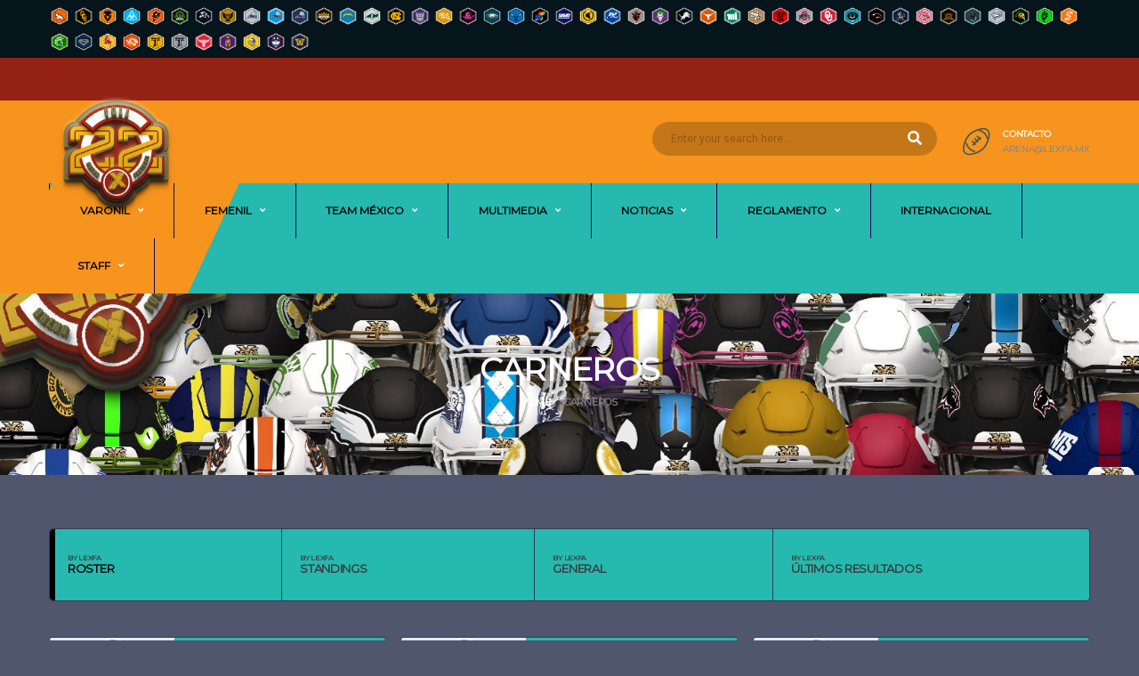

--- FILE ---
content_type: text/html; charset=UTF-8
request_url: https://arenafootball.com.mx/team/carneros/
body_size: 26247
content:
<!DOCTYPE html>
<html dir="ltr" lang="es" xmlns:og="http://opengraphprotocol.org/schema/" xmlns:fb="http://www.facebook.com/2008/fbml" prefix="og: https://ogp.me/ns#">
<head>
<meta charset="UTF-8">
<meta http-equiv="X-UA-Compatible" content="IE=edge">
<meta name="viewport" content="width=device-width, initial-scale=1, shrink-to-fit=no">
<link rel="profile" href="http://gmpg.org/xfn/11">

<title>Carneros - Lexfa</title>
	<style>img:is([sizes="auto" i], [sizes^="auto," i]) { contain-intrinsic-size: 3000px 1500px }</style>
	
		<!-- All in One SEO 4.7.8 - aioseo.com -->
	<meta name="robots" content="max-image-preview:large" />
	<meta name="author" content="lexfa_admin"/>
	<link rel="canonical" href="https://arenafootball.com.mx/team/carneros/" />
	<meta name="generator" content="All in One SEO (AIOSEO) 4.7.8" />
		<meta property="og:locale" content="es_ES" />
		<meta property="og:site_name" content="Lexfa - Liga Extrema de Football Americano" />
		<meta property="og:type" content="article" />
		<meta property="og:title" content="Carneros - Lexfa" />
		<meta property="og:url" content="https://arenafootball.com.mx/team/carneros/" />
		<meta property="article:published_time" content="2019-07-23T17:45:06+00:00" />
		<meta property="article:modified_time" content="2025-11-08T05:15:39+00:00" />
		<meta name="twitter:card" content="summary_large_image" />
		<meta name="twitter:title" content="Carneros - Lexfa" />
		<script type="application/ld+json" class="aioseo-schema">
			{"@context":"https:\/\/schema.org","@graph":[{"@type":"BreadcrumbList","@id":"https:\/\/arenafootball.com.mx\/team\/carneros\/#breadcrumblist","itemListElement":[{"@type":"ListItem","@id":"https:\/\/arenafootball.com.mx\/#listItem","position":1,"name":"Hogar","item":"https:\/\/arenafootball.com.mx\/","nextItem":{"@type":"ListItem","@id":"https:\/\/arenafootball.com.mx\/team\/carneros\/#listItem","name":"Carneros"}},{"@type":"ListItem","@id":"https:\/\/arenafootball.com.mx\/team\/carneros\/#listItem","position":2,"name":"Carneros","previousItem":{"@type":"ListItem","@id":"https:\/\/arenafootball.com.mx\/#listItem","name":"Hogar"}}]},{"@type":"Organization","@id":"https:\/\/arenafootball.com.mx\/#organization","name":"Lexfa","description":"Liga Extrema de Football Americano","url":"https:\/\/arenafootball.com.mx\/"},{"@type":"Person","@id":"https:\/\/arenafootball.com.mx\/author\/lexfa_admin\/#author","url":"https:\/\/arenafootball.com.mx\/author\/lexfa_admin\/","name":"lexfa_admin","image":{"@type":"ImageObject","@id":"https:\/\/arenafootball.com.mx\/team\/carneros\/#authorImage","url":"https:\/\/secure.gravatar.com\/avatar\/61ae8cf4b434a3befa294f6464a3a249?s=96&d=mm&r=g","width":96,"height":96,"caption":"lexfa_admin"}},{"@type":"WebPage","@id":"https:\/\/arenafootball.com.mx\/team\/carneros\/#webpage","url":"https:\/\/arenafootball.com.mx\/team\/carneros\/","name":"Carneros - Lexfa","inLanguage":"es-ES","isPartOf":{"@id":"https:\/\/arenafootball.com.mx\/#website"},"breadcrumb":{"@id":"https:\/\/arenafootball.com.mx\/team\/carneros\/#breadcrumblist"},"author":{"@id":"https:\/\/arenafootball.com.mx\/author\/lexfa_admin\/#author"},"creator":{"@id":"https:\/\/arenafootball.com.mx\/author\/lexfa_admin\/#author"},"image":{"@type":"ImageObject","url":"https:\/\/arenafootball.com.mx\/wp-content\/uploads\/2025\/06\/carneros.png","@id":"https:\/\/arenafootball.com.mx\/team\/carneros\/#mainImage","width":600,"height":600},"primaryImageOfPage":{"@id":"https:\/\/arenafootball.com.mx\/team\/carneros\/#mainImage"},"datePublished":"2019-07-23T12:45:06-05:00","dateModified":"2025-11-07T23:15:39-06:00"},{"@type":"WebSite","@id":"https:\/\/arenafootball.com.mx\/#website","url":"https:\/\/arenafootball.com.mx\/","name":"Lexfa","description":"Liga Extrema de Football Americano","inLanguage":"es-ES","publisher":{"@id":"https:\/\/arenafootball.com.mx\/#organization"}}]}
		</script>
		<!-- All in One SEO -->

<link rel="preconnect" href="https://fonts.googleapis.com"><link rel="preconnect" href="https://fonts.gstatic.com" crossorigin><script>window._wca = window._wca || [];</script>
<link rel='dns-prefetch' href='//stats.wp.com' />
<link rel='dns-prefetch' href='//ajax.googleapis.com' />
<link rel='dns-prefetch' href='//fonts.googleapis.com' />
<link rel='preconnect' href='//c0.wp.com' />
<link rel='preconnect' href='https://fonts.gstatic.com' crossorigin />
<link rel="alternate" type="application/rss+xml" title="Lexfa &raquo; Feed" href="https://arenafootball.com.mx/feed/" />
<link rel="alternate" type="application/rss+xml" title="Lexfa &raquo; Feed de los comentarios" href="https://arenafootball.com.mx/comments/feed/" />
<script>
window._wpemojiSettings = {"baseUrl":"https:\/\/s.w.org\/images\/core\/emoji\/15.0.3\/72x72\/","ext":".png","svgUrl":"https:\/\/s.w.org\/images\/core\/emoji\/15.0.3\/svg\/","svgExt":".svg","source":{"concatemoji":"https:\/\/arenafootball.com.mx\/wp-includes\/js\/wp-emoji-release.min.js?ver=6.7.4"}};
/*! This file is auto-generated */
!function(i,n){var o,s,e;function c(e){try{var t={supportTests:e,timestamp:(new Date).valueOf()};sessionStorage.setItem(o,JSON.stringify(t))}catch(e){}}function p(e,t,n){e.clearRect(0,0,e.canvas.width,e.canvas.height),e.fillText(t,0,0);var t=new Uint32Array(e.getImageData(0,0,e.canvas.width,e.canvas.height).data),r=(e.clearRect(0,0,e.canvas.width,e.canvas.height),e.fillText(n,0,0),new Uint32Array(e.getImageData(0,0,e.canvas.width,e.canvas.height).data));return t.every(function(e,t){return e===r[t]})}function u(e,t,n){switch(t){case"flag":return n(e,"\ud83c\udff3\ufe0f\u200d\u26a7\ufe0f","\ud83c\udff3\ufe0f\u200b\u26a7\ufe0f")?!1:!n(e,"\ud83c\uddfa\ud83c\uddf3","\ud83c\uddfa\u200b\ud83c\uddf3")&&!n(e,"\ud83c\udff4\udb40\udc67\udb40\udc62\udb40\udc65\udb40\udc6e\udb40\udc67\udb40\udc7f","\ud83c\udff4\u200b\udb40\udc67\u200b\udb40\udc62\u200b\udb40\udc65\u200b\udb40\udc6e\u200b\udb40\udc67\u200b\udb40\udc7f");case"emoji":return!n(e,"\ud83d\udc26\u200d\u2b1b","\ud83d\udc26\u200b\u2b1b")}return!1}function f(e,t,n){var r="undefined"!=typeof WorkerGlobalScope&&self instanceof WorkerGlobalScope?new OffscreenCanvas(300,150):i.createElement("canvas"),a=r.getContext("2d",{willReadFrequently:!0}),o=(a.textBaseline="top",a.font="600 32px Arial",{});return e.forEach(function(e){o[e]=t(a,e,n)}),o}function t(e){var t=i.createElement("script");t.src=e,t.defer=!0,i.head.appendChild(t)}"undefined"!=typeof Promise&&(o="wpEmojiSettingsSupports",s=["flag","emoji"],n.supports={everything:!0,everythingExceptFlag:!0},e=new Promise(function(e){i.addEventListener("DOMContentLoaded",e,{once:!0})}),new Promise(function(t){var n=function(){try{var e=JSON.parse(sessionStorage.getItem(o));if("object"==typeof e&&"number"==typeof e.timestamp&&(new Date).valueOf()<e.timestamp+604800&&"object"==typeof e.supportTests)return e.supportTests}catch(e){}return null}();if(!n){if("undefined"!=typeof Worker&&"undefined"!=typeof OffscreenCanvas&&"undefined"!=typeof URL&&URL.createObjectURL&&"undefined"!=typeof Blob)try{var e="postMessage("+f.toString()+"("+[JSON.stringify(s),u.toString(),p.toString()].join(",")+"));",r=new Blob([e],{type:"text/javascript"}),a=new Worker(URL.createObjectURL(r),{name:"wpTestEmojiSupports"});return void(a.onmessage=function(e){c(n=e.data),a.terminate(),t(n)})}catch(e){}c(n=f(s,u,p))}t(n)}).then(function(e){for(var t in e)n.supports[t]=e[t],n.supports.everything=n.supports.everything&&n.supports[t],"flag"!==t&&(n.supports.everythingExceptFlag=n.supports.everythingExceptFlag&&n.supports[t]);n.supports.everythingExceptFlag=n.supports.everythingExceptFlag&&!n.supports.flag,n.DOMReady=!1,n.readyCallback=function(){n.DOMReady=!0}}).then(function(){return e}).then(function(){var e;n.supports.everything||(n.readyCallback(),(e=n.source||{}).concatemoji?t(e.concatemoji):e.wpemoji&&e.twemoji&&(t(e.twemoji),t(e.wpemoji)))}))}((window,document),window._wpemojiSettings);
</script>
<link rel='stylesheet' id='pool-css-css' href='https://arenafootball.com.mx/wp-content/plugins/football-pool/assets/pool.css?ver=2.12.2' media='all' />
<link rel='stylesheet' id='colorbox-css' href='https://arenafootball.com.mx/wp-content/plugins/football-pool/assets/libs/colorbox/colorbox.css?ver=2.12.2' media='all' />
<style id='wp-emoji-styles-inline-css'>

	img.wp-smiley, img.emoji {
		display: inline !important;
		border: none !important;
		box-shadow: none !important;
		height: 1em !important;
		width: 1em !important;
		margin: 0 0.07em !important;
		vertical-align: -0.1em !important;
		background: none !important;
		padding: 0 !important;
	}
</style>
<link rel='stylesheet' id='wp-block-library-css' href='https://c0.wp.com/c/6.7.4/wp-includes/css/dist/block-library/style.min.css' media='all' />
<style id='qsm-quiz-style-inline-css'>


</style>
<link rel='stylesheet' id='mediaelement-css' href='https://c0.wp.com/c/6.7.4/wp-includes/js/mediaelement/mediaelementplayer-legacy.min.css' media='all' />
<link rel='stylesheet' id='wp-mediaelement-css' href='https://c0.wp.com/c/6.7.4/wp-includes/js/mediaelement/wp-mediaelement.min.css' media='all' />
<style id='jetpack-sharing-buttons-style-inline-css'>
.jetpack-sharing-buttons__services-list{display:flex;flex-direction:row;flex-wrap:wrap;gap:0;list-style-type:none;margin:5px;padding:0}.jetpack-sharing-buttons__services-list.has-small-icon-size{font-size:12px}.jetpack-sharing-buttons__services-list.has-normal-icon-size{font-size:16px}.jetpack-sharing-buttons__services-list.has-large-icon-size{font-size:24px}.jetpack-sharing-buttons__services-list.has-huge-icon-size{font-size:36px}@media print{.jetpack-sharing-buttons__services-list{display:none!important}}.editor-styles-wrapper .wp-block-jetpack-sharing-buttons{gap:0;padding-inline-start:0}ul.jetpack-sharing-buttons__services-list.has-background{padding:1.25em 2.375em}
</style>
<style id='classic-theme-styles-inline-css'>
/*! This file is auto-generated */
.wp-block-button__link{color:#fff;background-color:#32373c;border-radius:9999px;box-shadow:none;text-decoration:none;padding:calc(.667em + 2px) calc(1.333em + 2px);font-size:1.125em}.wp-block-file__button{background:#32373c;color:#fff;text-decoration:none}
</style>
<style id='global-styles-inline-css'>
:root{--wp--preset--aspect-ratio--square: 1;--wp--preset--aspect-ratio--4-3: 4/3;--wp--preset--aspect-ratio--3-4: 3/4;--wp--preset--aspect-ratio--3-2: 3/2;--wp--preset--aspect-ratio--2-3: 2/3;--wp--preset--aspect-ratio--16-9: 16/9;--wp--preset--aspect-ratio--9-16: 9/16;--wp--preset--color--black: #000000;--wp--preset--color--cyan-bluish-gray: #abb8c3;--wp--preset--color--white: #ffffff;--wp--preset--color--pale-pink: #f78da7;--wp--preset--color--vivid-red: #cf2e2e;--wp--preset--color--luminous-vivid-orange: #ff6900;--wp--preset--color--luminous-vivid-amber: #fcb900;--wp--preset--color--light-green-cyan: #7bdcb5;--wp--preset--color--vivid-green-cyan: #00d084;--wp--preset--color--pale-cyan-blue: #8ed1fc;--wp--preset--color--vivid-cyan-blue: #0693e3;--wp--preset--color--vivid-purple: #9b51e0;--wp--preset--gradient--vivid-cyan-blue-to-vivid-purple: linear-gradient(135deg,rgba(6,147,227,1) 0%,rgb(155,81,224) 100%);--wp--preset--gradient--light-green-cyan-to-vivid-green-cyan: linear-gradient(135deg,rgb(122,220,180) 0%,rgb(0,208,130) 100%);--wp--preset--gradient--luminous-vivid-amber-to-luminous-vivid-orange: linear-gradient(135deg,rgba(252,185,0,1) 0%,rgba(255,105,0,1) 100%);--wp--preset--gradient--luminous-vivid-orange-to-vivid-red: linear-gradient(135deg,rgba(255,105,0,1) 0%,rgb(207,46,46) 100%);--wp--preset--gradient--very-light-gray-to-cyan-bluish-gray: linear-gradient(135deg,rgb(238,238,238) 0%,rgb(169,184,195) 100%);--wp--preset--gradient--cool-to-warm-spectrum: linear-gradient(135deg,rgb(74,234,220) 0%,rgb(151,120,209) 20%,rgb(207,42,186) 40%,rgb(238,44,130) 60%,rgb(251,105,98) 80%,rgb(254,248,76) 100%);--wp--preset--gradient--blush-light-purple: linear-gradient(135deg,rgb(255,206,236) 0%,rgb(152,150,240) 100%);--wp--preset--gradient--blush-bordeaux: linear-gradient(135deg,rgb(254,205,165) 0%,rgb(254,45,45) 50%,rgb(107,0,62) 100%);--wp--preset--gradient--luminous-dusk: linear-gradient(135deg,rgb(255,203,112) 0%,rgb(199,81,192) 50%,rgb(65,88,208) 100%);--wp--preset--gradient--pale-ocean: linear-gradient(135deg,rgb(255,245,203) 0%,rgb(182,227,212) 50%,rgb(51,167,181) 100%);--wp--preset--gradient--electric-grass: linear-gradient(135deg,rgb(202,248,128) 0%,rgb(113,206,126) 100%);--wp--preset--gradient--midnight: linear-gradient(135deg,rgb(2,3,129) 0%,rgb(40,116,252) 100%);--wp--preset--font-size--small: 13px;--wp--preset--font-size--medium: 20px;--wp--preset--font-size--large: 36px;--wp--preset--font-size--x-large: 42px;--wp--preset--font-family--inter: "Inter", sans-serif;--wp--preset--font-family--cardo: Cardo;--wp--preset--spacing--20: 0.44rem;--wp--preset--spacing--30: 0.67rem;--wp--preset--spacing--40: 1rem;--wp--preset--spacing--50: 1.5rem;--wp--preset--spacing--60: 2.25rem;--wp--preset--spacing--70: 3.38rem;--wp--preset--spacing--80: 5.06rem;--wp--preset--shadow--natural: 6px 6px 9px rgba(0, 0, 0, 0.2);--wp--preset--shadow--deep: 12px 12px 50px rgba(0, 0, 0, 0.4);--wp--preset--shadow--sharp: 6px 6px 0px rgba(0, 0, 0, 0.2);--wp--preset--shadow--outlined: 6px 6px 0px -3px rgba(255, 255, 255, 1), 6px 6px rgba(0, 0, 0, 1);--wp--preset--shadow--crisp: 6px 6px 0px rgba(0, 0, 0, 1);}:where(.is-layout-flex){gap: 0.5em;}:where(.is-layout-grid){gap: 0.5em;}body .is-layout-flex{display: flex;}.is-layout-flex{flex-wrap: wrap;align-items: center;}.is-layout-flex > :is(*, div){margin: 0;}body .is-layout-grid{display: grid;}.is-layout-grid > :is(*, div){margin: 0;}:where(.wp-block-columns.is-layout-flex){gap: 2em;}:where(.wp-block-columns.is-layout-grid){gap: 2em;}:where(.wp-block-post-template.is-layout-flex){gap: 1.25em;}:where(.wp-block-post-template.is-layout-grid){gap: 1.25em;}.has-black-color{color: var(--wp--preset--color--black) !important;}.has-cyan-bluish-gray-color{color: var(--wp--preset--color--cyan-bluish-gray) !important;}.has-white-color{color: var(--wp--preset--color--white) !important;}.has-pale-pink-color{color: var(--wp--preset--color--pale-pink) !important;}.has-vivid-red-color{color: var(--wp--preset--color--vivid-red) !important;}.has-luminous-vivid-orange-color{color: var(--wp--preset--color--luminous-vivid-orange) !important;}.has-luminous-vivid-amber-color{color: var(--wp--preset--color--luminous-vivid-amber) !important;}.has-light-green-cyan-color{color: var(--wp--preset--color--light-green-cyan) !important;}.has-vivid-green-cyan-color{color: var(--wp--preset--color--vivid-green-cyan) !important;}.has-pale-cyan-blue-color{color: var(--wp--preset--color--pale-cyan-blue) !important;}.has-vivid-cyan-blue-color{color: var(--wp--preset--color--vivid-cyan-blue) !important;}.has-vivid-purple-color{color: var(--wp--preset--color--vivid-purple) !important;}.has-black-background-color{background-color: var(--wp--preset--color--black) !important;}.has-cyan-bluish-gray-background-color{background-color: var(--wp--preset--color--cyan-bluish-gray) !important;}.has-white-background-color{background-color: var(--wp--preset--color--white) !important;}.has-pale-pink-background-color{background-color: var(--wp--preset--color--pale-pink) !important;}.has-vivid-red-background-color{background-color: var(--wp--preset--color--vivid-red) !important;}.has-luminous-vivid-orange-background-color{background-color: var(--wp--preset--color--luminous-vivid-orange) !important;}.has-luminous-vivid-amber-background-color{background-color: var(--wp--preset--color--luminous-vivid-amber) !important;}.has-light-green-cyan-background-color{background-color: var(--wp--preset--color--light-green-cyan) !important;}.has-vivid-green-cyan-background-color{background-color: var(--wp--preset--color--vivid-green-cyan) !important;}.has-pale-cyan-blue-background-color{background-color: var(--wp--preset--color--pale-cyan-blue) !important;}.has-vivid-cyan-blue-background-color{background-color: var(--wp--preset--color--vivid-cyan-blue) !important;}.has-vivid-purple-background-color{background-color: var(--wp--preset--color--vivid-purple) !important;}.has-black-border-color{border-color: var(--wp--preset--color--black) !important;}.has-cyan-bluish-gray-border-color{border-color: var(--wp--preset--color--cyan-bluish-gray) !important;}.has-white-border-color{border-color: var(--wp--preset--color--white) !important;}.has-pale-pink-border-color{border-color: var(--wp--preset--color--pale-pink) !important;}.has-vivid-red-border-color{border-color: var(--wp--preset--color--vivid-red) !important;}.has-luminous-vivid-orange-border-color{border-color: var(--wp--preset--color--luminous-vivid-orange) !important;}.has-luminous-vivid-amber-border-color{border-color: var(--wp--preset--color--luminous-vivid-amber) !important;}.has-light-green-cyan-border-color{border-color: var(--wp--preset--color--light-green-cyan) !important;}.has-vivid-green-cyan-border-color{border-color: var(--wp--preset--color--vivid-green-cyan) !important;}.has-pale-cyan-blue-border-color{border-color: var(--wp--preset--color--pale-cyan-blue) !important;}.has-vivid-cyan-blue-border-color{border-color: var(--wp--preset--color--vivid-cyan-blue) !important;}.has-vivid-purple-border-color{border-color: var(--wp--preset--color--vivid-purple) !important;}.has-vivid-cyan-blue-to-vivid-purple-gradient-background{background: var(--wp--preset--gradient--vivid-cyan-blue-to-vivid-purple) !important;}.has-light-green-cyan-to-vivid-green-cyan-gradient-background{background: var(--wp--preset--gradient--light-green-cyan-to-vivid-green-cyan) !important;}.has-luminous-vivid-amber-to-luminous-vivid-orange-gradient-background{background: var(--wp--preset--gradient--luminous-vivid-amber-to-luminous-vivid-orange) !important;}.has-luminous-vivid-orange-to-vivid-red-gradient-background{background: var(--wp--preset--gradient--luminous-vivid-orange-to-vivid-red) !important;}.has-very-light-gray-to-cyan-bluish-gray-gradient-background{background: var(--wp--preset--gradient--very-light-gray-to-cyan-bluish-gray) !important;}.has-cool-to-warm-spectrum-gradient-background{background: var(--wp--preset--gradient--cool-to-warm-spectrum) !important;}.has-blush-light-purple-gradient-background{background: var(--wp--preset--gradient--blush-light-purple) !important;}.has-blush-bordeaux-gradient-background{background: var(--wp--preset--gradient--blush-bordeaux) !important;}.has-luminous-dusk-gradient-background{background: var(--wp--preset--gradient--luminous-dusk) !important;}.has-pale-ocean-gradient-background{background: var(--wp--preset--gradient--pale-ocean) !important;}.has-electric-grass-gradient-background{background: var(--wp--preset--gradient--electric-grass) !important;}.has-midnight-gradient-background{background: var(--wp--preset--gradient--midnight) !important;}.has-small-font-size{font-size: var(--wp--preset--font-size--small) !important;}.has-medium-font-size{font-size: var(--wp--preset--font-size--medium) !important;}.has-large-font-size{font-size: var(--wp--preset--font-size--large) !important;}.has-x-large-font-size{font-size: var(--wp--preset--font-size--x-large) !important;}
:where(.wp-block-post-template.is-layout-flex){gap: 1.25em;}:where(.wp-block-post-template.is-layout-grid){gap: 1.25em;}
:where(.wp-block-columns.is-layout-flex){gap: 2em;}:where(.wp-block-columns.is-layout-grid){gap: 2em;}
:root :where(.wp-block-pullquote){font-size: 1.5em;line-height: 1.6;}
</style>
<link rel='stylesheet' id='css_style-css' href='https://arenafootball.com.mx/wp-content/plugins/betpress/includes/css/style.css?ver=6.7.4' media='all' />
<link rel='stylesheet' id='jquery-style-css' href='http://ajax.googleapis.com/ajax/libs/jqueryui/1.8.2/themes/smoothness/jquery-ui.css?ver=6.7.4' media='all' />
<link rel='stylesheet' id='contact-form-7-css' href='https://arenafootball.com.mx/wp-content/plugins/contact-form-7/includes/css/styles.css?ver=6.1.4' media='all' />
<link rel='stylesheet' id='wpvg-css' href='https://arenafootball.com.mx/wp-content/plugins/display-video-gallery/inc/css/wp-video-gallery.css?ver=6.7.4' media='all' />
<link rel='stylesheet' id='fvp-frontend-css' href='https://arenafootball.com.mx/wp-content/plugins/featured-video-plus/styles/frontend.css?ver=2.3.3' media='all' />
<link rel='stylesheet' id='dashicons-css' href='https://c0.wp.com/c/6.7.4/wp-includes/css/dashicons.min.css' media='all' />
<link rel='stylesheet' id='sportspress-general-css' href='//arenafootball.com.mx/wp-content/plugins/sportspress-pro/includes/sportspress/assets/css/sportspress.css?ver=2.6.20' media='all' />
<link rel='stylesheet' id='sportspress-icons-css' href='//arenafootball.com.mx/wp-content/plugins/sportspress-pro/includes/sportspress/assets/css/icons.css?ver=2.6.8' media='all' />
<link rel='stylesheet' id='sportspress-league-menu-css' href='//arenafootball.com.mx/wp-content/plugins/sportspress-pro/includes/sportspress-league-menu/css/sportspress-league-menu.css?ver=2.1.2' media='all' />
<link rel='stylesheet' id='sportspress-event-statistics-css' href='//arenafootball.com.mx/wp-content/plugins/sportspress-pro/includes/sportspress-match-stats/css/sportspress-match-stats.css?ver=2.2' media='all' />
<link rel='stylesheet' id='sportspress-results-matrix-css' href='//arenafootball.com.mx/wp-content/plugins/sportspress-pro/includes/sportspress-results-matrix/css/sportspress-results-matrix.css?ver=2.6.9' media='all' />
<link rel='stylesheet' id='sportspress-timelines-css' href='//arenafootball.com.mx/wp-content/plugins/sportspress-pro/includes/sportspress-timelines/css/sportspress-timelines.css?ver=2.6' media='all' />
<link rel='stylesheet' id='sportspress-tournaments-css' href='//arenafootball.com.mx/wp-content/plugins/sportspress-pro/includes/sportspress-tournaments/css/sportspress-tournaments.css?ver=2.6.21' media='all' />
<link rel='stylesheet' id='sportspress-tournaments-ltr-css' href='//arenafootball.com.mx/wp-content/plugins/sportspress-pro/includes/sportspress-tournaments/css/sportspress-tournaments-ltr.css?ver=2.6.21' media='all' />
<link rel='stylesheet' id='jquery-bracket-css' href='//arenafootball.com.mx/wp-content/plugins/sportspress-pro/includes/sportspress-tournaments/css/jquery.bracket.min.css?ver=0.11.0' media='all' />
<link rel='stylesheet' id='sportspress-twitter-css' href='//arenafootball.com.mx/wp-content/plugins/sportspress-pro/includes/sportspress-twitter/css/sportspress-twitter.css?ver=2.1.2' media='all' />
<link rel='stylesheet' id='sportspress-user-scores-css' href='//arenafootball.com.mx/wp-content/plugins/sportspress-pro/includes/sportspress-user-scores/css/sportspress-user-scores.css?ver=2.3' media='all' />
<link rel='stylesheet' id='SFSImainCss-css' href='https://arenafootball.com.mx/wp-content/plugins/ultimate-social-media-icons/css/sfsi-style.css?ver=2.9.4' media='all' />
<style id='woocommerce-inline-inline-css'>
.woocommerce form .form-row .required { visibility: visible; }
</style>
<link rel='stylesheet' id='wp-polls-css' href='https://arenafootball.com.mx/wp-content/plugins/wp-polls/polls-css.css?ver=2.77.3' media='all' />
<style id='wp-polls-inline-css'>
.wp-polls .pollbar {
	margin: 1px;
	font-size: 6px;
	line-height: 8px;
	height: 8px;
	background-image: url('https://arenafootball.com.mx/wp-content/plugins/wp-polls/images/default/pollbg.gif');
	border: 1px solid #c8c8c8;
}

</style>
<link rel='stylesheet' id='animate-css' href='https://arenafootball.com.mx/wp-content/plugins/wp-quiz/assets/frontend/css/animate.css?ver=3.6.0' media='all' />
<link rel='stylesheet' id='wp-quiz-css' href='https://arenafootball.com.mx/wp-content/plugins/wp-quiz/assets/frontend/css/wp-quiz.css?ver=2.0.10' media='all' />
<link rel='stylesheet' id='yop-public-css' href='https://arenafootball.com.mx/wp-content/plugins/yop-poll/public/assets/css/yop-poll-public-6.5.36.css?ver=6.7.4' media='all' />
<link rel='stylesheet' id='brands-styles-css' href='https://c0.wp.com/p/woocommerce/9.6.3/assets/css/brands.css' media='all' />
<link rel='stylesheet' id='bootstrap-css' href='https://arenafootball.com.mx/wp-content/themes/alchemists/assets/vendor/bootstrap/css/bootstrap.min.css?ver=4.5.3' media='all' />
<link rel='stylesheet' id='fontawesome-css' href='https://arenafootball.com.mx/wp-content/themes/alchemists/assets/fonts/font-awesome/css/all.min.css?ver=5.15.1' media='all' />
<link rel='stylesheet' id='fontawesome-v4-shims-css' href='https://arenafootball.com.mx/wp-content/themes/alchemists/assets/fonts/font-awesome/css/v4-shims.min.css?ver=5.15.1' media='all' />
<link rel='stylesheet' id='simpleicons-css' href='https://arenafootball.com.mx/wp-content/themes/alchemists/assets/fonts/simple-line-icons/css/simple-line-icons.css?ver=2.4.0' media='all' />
<link rel='stylesheet' id='magnificpopup-css' href='https://arenafootball.com.mx/wp-content/themes/alchemists/assets/vendor/magnific-popup/dist/magnific-popup.css?ver=1.1.0' media='all' />
<link rel='stylesheet' id='slick-css' href='https://arenafootball.com.mx/wp-content/themes/alchemists/assets/vendor/slick/slick.css?ver=1.9.0' media='all' />
<link rel='stylesheet' id='alchemists-style-css' href='https://arenafootball.com.mx/wp-content/themes/alchemists/assets/css/style-football.css?ver=4.5.3' media='all' />
<link rel='stylesheet' id='alchemists-info-css' href='https://arenafootball.com.mx/wp-content/themes/alchemists/style.css?ver=4.5.3' media='all' />
<link rel='stylesheet' id='woocommerce-css' href='https://arenafootball.com.mx/wp-content/themes/alchemists/assets/css/woocommerce-football.css?ver=4.5.3' media='all' />
<link rel='stylesheet' id='alchemists-sportspress-css' href='https://arenafootball.com.mx/wp-content/themes/alchemists/assets/css/sportspress-football.css?ver=4.5.3' media='all' />
<link rel='stylesheet' id='alchemists-fonts-css' href='https://fonts.googleapis.com/css2?family=Roboto:ital@0;1&#038;family=Exo+2:ital,wght@0,400;0,700;0,800;1,700&#038;display=swap' media='all' />
<link rel='stylesheet' id='df-compiled-css' href='https://arenafootball.com.mx/wp-content/uploads/wp-scss-cache/df-compiled.css?ver=1756964349' media='all' />
<link rel='stylesheet' id='df-compiled-woocommerce-css' href='https://arenafootball.com.mx/wp-content/uploads/wp-scss-cache/df-compiled-woocommerce.css?ver=1756964349' media='all' />
<link rel='stylesheet' id='df-compiled-sportspress-css' href='https://arenafootball.com.mx/wp-content/uploads/wp-scss-cache/df-compiled-sportspress.css?ver=1756964349' media='all' />
<link rel="preload" as="style" href="https://fonts.googleapis.com/css?family=Montserrat:400&#038;display=swap&#038;ver=1766707697" /><link rel="stylesheet" href="https://fonts.googleapis.com/css?family=Montserrat:400&#038;display=swap&#038;ver=1766707697" media="print" onload="this.media='all'"><noscript><link rel="stylesheet" href="https://fonts.googleapis.com/css?family=Montserrat:400&#038;display=swap&#038;ver=1766707697" /></noscript><style type="text/css"></style><script src="https://c0.wp.com/c/6.7.4/wp-includes/js/jquery/jquery.min.js" id="jquery-core-js"></script>
<script src="https://c0.wp.com/c/6.7.4/wp-includes/js/jquery/jquery-migrate.min.js" id="jquery-migrate-js"></script>
<script id="pool-js-js-extra">
var FootballPool_i18n = {"general_error":"Unknown error. Refresh the page and try again. If the problem persists, please contact the site admin.","unsaved_changes_message":"Tienes cambios no guardados en la p\u00e1gina.","match_saved":"Partido {id} guardado","question_saved":"Pregunta {id} guardada","count_second":"segundo","count_seconds":"segundos","count_day":"d\u00eda","count_days":"d\u00edas","count_hour":"hora","count_hours":"horas","count_minute":"minuto","count_minutes":"minutos","count_pre_before":"Espera ","count_post_before":" antes del comienzo del torneo","count_pre_after":"","count_post_after":" desde que el torneo comenz\u00f3"};
var FootballPoolAjax = {"fp_joker_nonce":"e0f935a9f0","fp_match_nonce":"e0f935a9f0","fp_question_nonce":"e0f935a9f0","ajax_url":"https:\/\/arenafootball.com.mx\/wp-admin\/admin-ajax.php","ajax_save_delay":"500","do_ajax_saves":"no","show_success_messages":"yes","onunload_check":"yes"};
</script>
<script src="https://arenafootball.com.mx/wp-content/plugins/football-pool/assets/pool.min.js?ver=2.12.2" id="pool-js-js"></script>
<script src="https://arenafootball.com.mx/wp-content/plugins/football-pool/assets/libs/toasts/toasts.min.js?ver=2.12.2" id="pool-toasts-js-js"></script>
<script src="https://arenafootball.com.mx/wp-content/plugins/football-pool/assets/libs/colorbox/jquery.colorbox-min.js?ver=2.12.2" id="colorbox-js"></script>
<script id="simple-likes-public-js-js-extra">
var simpleLikes = {"ajaxurl":"https:\/\/arenafootball.com.mx\/wp-admin\/admin-ajax.php","like":"Like","unlike":"Unlike"};
</script>
<script src="https://arenafootball.com.mx/wp-content/plugins/alc-advanced-posts/post-like-system/js/simple-likes-public-min.js?ver=0.5" id="simple-likes-public-js-js"></script>
<script src="https://arenafootball.com.mx/wp-content/plugins/featured-video-plus/js/jquery.fitvids.min.js?ver=master-2015-08" id="jquery.fitvids-js"></script>
<script id="fvp-frontend-js-extra">
var fvpdata = {"ajaxurl":"https:\/\/arenafootball.com.mx\/wp-admin\/admin-ajax.php","nonce":"12f5fc7fc5","fitvids":"1","dynamic":"","overlay":"","opacity":"0.75","color":"b","width":"640"};
</script>
<script src="https://arenafootball.com.mx/wp-content/plugins/featured-video-plus/js/frontend.min.js?ver=2.3.3" id="fvp-frontend-js"></script>
<script src="https://arenafootball.com.mx/wp-content/plugins/sportspress-pro/includes/sportspress-facebook/js/sportspress-facebook-sdk.js?ver=2.11" id="sportspress-facebook-sdk-js"></script>
<script src="https://arenafootball.com.mx/wp-content/plugins/sportspress-pro/includes/sportspress-tournaments/js/jquery.bracket.min.js?ver=0.11.0" id="jquery-bracket-js"></script>
<script src="https://c0.wp.com/p/woocommerce/9.6.3/assets/js/jquery-blockui/jquery.blockUI.min.js" id="jquery-blockui-js" data-wp-strategy="defer"></script>
<script id="wc-add-to-cart-js-extra">
var wc_add_to_cart_params = {"ajax_url":"\/wp-admin\/admin-ajax.php","wc_ajax_url":"\/?wc-ajax=%%endpoint%%","i18n_view_cart":"Ver carrito","cart_url":"https:\/\/arenafootball.com.mx","is_cart":"","cart_redirect_after_add":"no"};
</script>
<script src="https://c0.wp.com/p/woocommerce/9.6.3/assets/js/frontend/add-to-cart.min.js" id="wc-add-to-cart-js" data-wp-strategy="defer"></script>
<script src="https://c0.wp.com/p/woocommerce/9.6.3/assets/js/js-cookie/js.cookie.min.js" id="js-cookie-js" defer data-wp-strategy="defer"></script>
<script id="woocommerce-js-extra">
var woocommerce_params = {"ajax_url":"\/wp-admin\/admin-ajax.php","wc_ajax_url":"\/?wc-ajax=%%endpoint%%"};
</script>
<script src="https://c0.wp.com/p/woocommerce/9.6.3/assets/js/frontend/woocommerce.min.js" id="woocommerce-js" defer data-wp-strategy="defer"></script>
<script id="yop-public-js-extra">
var objectL10n = {"yopPollParams":{"urlParams":{"ajax":"https:\/\/arenafootball.com.mx\/wp-admin\/admin-ajax.php","wpLogin":"https:\/\/arenafootball.com.mx\/wp-login.php?redirect_to=https%3A%2F%2Farenafootball.com.mx%2Fwp-admin%2Fadmin-ajax.php%3Faction%3Dyop_poll_record_wordpress_vote"},"apiParams":{"reCaptcha":{"siteKey":""},"reCaptchaV2Invisible":{"siteKey":""},"reCaptchaV3":{"siteKey":""},"hCaptcha":{"siteKey":""},"cloudflareTurnstile":{"siteKey":""}},"captchaParams":{"imgPath":"https:\/\/arenafootball.com.mx\/wp-content\/plugins\/yop-poll\/public\/assets\/img\/","url":"https:\/\/arenafootball.com.mx\/wp-content\/plugins\/yop-poll\/app.php","accessibilityAlt":"Sound icon","accessibilityTitle":"Accessibility option: listen to a question and answer it!","accessibilityDescription":"Type below the <strong>answer<\/strong> to what you hear. Numbers or words:","explanation":"Click or touch the <strong>ANSWER<\/strong>","refreshAlt":"Refresh\/reload icon","refreshTitle":"Refresh\/reload: get new images and accessibility option!"},"voteParams":{"invalidPoll":"Invalid Poll","noAnswersSelected":"No answer selected","minAnswersRequired":"At least {min_answers_allowed} answer(s) required","maxAnswersRequired":"A max of {max_answers_allowed} answer(s) accepted","noAnswerForOther":"No other answer entered","noValueForCustomField":"{custom_field_name} is required","tooManyCharsForCustomField":"Text for {custom_field_name} is too long","consentNotChecked":"You must agree to our terms and conditions","noCaptchaSelected":"Captcha is required","thankYou":"Thank you for your vote"},"resultsParams":{"singleVote":"vote","multipleVotes":"votes","singleAnswer":"answer","multipleAnswers":"answers"}}};
</script>
<script src="https://arenafootball.com.mx/wp-content/plugins/yop-poll/public/assets/js/yop-poll-public-6.5.36.min.js?ver=6.7.4" id="yop-public-js"></script>
<script src="https://arenafootball.com.mx/wp-content/plugins/js_composer/assets/js/vendors/woocommerce-add-to-cart.js?ver=6.9.0" id="vc_woocommerce-add-to-cart-js-js"></script>
<script src="https://stats.wp.com/s-202603.js" id="woocommerce-analytics-js" defer data-wp-strategy="defer"></script>
<link rel="https://api.w.org/" href="https://arenafootball.com.mx/wp-json/" /><link rel="alternate" title="JSON" type="application/json" href="https://arenafootball.com.mx/wp-json/wp/v2/teams/2458" /><link rel="EditURI" type="application/rsd+xml" title="RSD" href="https://arenafootball.com.mx/xmlrpc.php?rsd" />
<meta name="generator" content="WordPress 6.7.4" />
<meta name="generator" content="SportsPress 2.6.20" />
<meta name="generator" content="SportsPress Pro 2.6.21" />
<meta name="generator" content="WooCommerce 9.6.3" />
<link rel='shortlink' href='https://arenafootball.com.mx/?p=2458' />
<link rel="alternate" title="oEmbed (JSON)" type="application/json+oembed" href="https://arenafootball.com.mx/wp-json/oembed/1.0/embed?url=https%3A%2F%2Farenafootball.com.mx%2Fteam%2Fcarneros%2F" />
<link rel="alternate" title="oEmbed (XML)" type="text/xml+oembed" href="https://arenafootball.com.mx/wp-json/oembed/1.0/embed?url=https%3A%2F%2Farenafootball.com.mx%2Fteam%2Fcarneros%2F&#038;format=xml" />
<meta name="generator" content="Redux 4.5.6" /><script type="text/javascript">
    
    var ajaxurl = "https://arenafootball.com.mx/wp-admin/admin-ajax.php";
    
</script>	<style>img#wpstats{display:none}</style>
		<!-- Custom CSS--><style type="text/css">
.header-logo__img {max-width:150px; width:150px;}@media (max-width: 991px) {.header-mobile__logo-img {max-width:200px; width:200px;}}@media (min-width: 992px) {.header .header-logo { -webkit-transform: translate(1px, 40px); transform: translate(1px, 40px);}}@media (max-width: 991px) {.header-mobile__logo {margin-left: 0; margin-top: 5px;}}.page-heading::before { opacity: 0}.player-info__team-logo { opacity: 0.1; }.sponsors__item img { opacity: 0.2; }.sponsors__item img:hover { opacity: 1.0; }</style>
<link rel="canonical" href="https://arenafootball.com.mx/team/carneros/" />	<noscript><style>.woocommerce-product-gallery{ opacity: 1 !important; }</style></noscript>
	
<style type="text/css" id="breadcrumb-trail-css">.breadcrumbs .trail-browse,.breadcrumbs .trail-items,.breadcrumbs .trail-items li {display: inline-block;margin:0;padding: 0;border:none;background:transparent;text-indent: 0;}.breadcrumbs .trail-browse {font-size: inherit;font-style:inherit;font-weight: inherit;color: inherit;}.breadcrumbs .trail-items {list-style: none;}.trail-items li::after {content: "\002F";padding: 0 0.5em;}.trail-items li:last-of-type::after {display: none;}</style>
<meta name="generator" content="Elementor 3.27.0; features: additional_custom_breakpoints; settings: css_print_method-external, google_font-enabled, font_display-auto">
			<style>
				.e-con.e-parent:nth-of-type(n+4):not(.e-lazyloaded):not(.e-no-lazyload),
				.e-con.e-parent:nth-of-type(n+4):not(.e-lazyloaded):not(.e-no-lazyload) * {
					background-image: none !important;
				}
				@media screen and (max-height: 1024px) {
					.e-con.e-parent:nth-of-type(n+3):not(.e-lazyloaded):not(.e-no-lazyload),
					.e-con.e-parent:nth-of-type(n+3):not(.e-lazyloaded):not(.e-no-lazyload) * {
						background-image: none !important;
					}
				}
				@media screen and (max-height: 640px) {
					.e-con.e-parent:nth-of-type(n+2):not(.e-lazyloaded):not(.e-no-lazyload),
					.e-con.e-parent:nth-of-type(n+2):not(.e-lazyloaded):not(.e-no-lazyload) * {
						background-image: none !important;
					}
				}
			</style>
			<meta name="generator" content="Powered by WPBakery Page Builder - drag and drop page builder for WordPress."/>
<style class='wp-fonts-local'>
@font-face{font-family:Inter;font-style:normal;font-weight:300 900;font-display:fallback;src:url('https://arenafootball.com.mx/wp-content/plugins/woocommerce/assets/fonts/Inter-VariableFont_slnt,wght.woff2') format('woff2');font-stretch:normal;}
@font-face{font-family:Cardo;font-style:normal;font-weight:400;font-display:fallback;src:url('https://arenafootball.com.mx/wp-content/plugins/woocommerce/assets/fonts/cardo_normal_400.woff2') format('woff2');}
</style>
<link rel="icon" href="https://arenafootball.com.mx/wp-content/uploads/2019/06/cropped-IconoLexfa-32x32.png" sizes="32x32" />
<link rel="icon" href="https://arenafootball.com.mx/wp-content/uploads/2019/06/cropped-IconoLexfa-192x192.png" sizes="192x192" />
<link rel="apple-touch-icon" href="https://arenafootball.com.mx/wp-content/uploads/2019/06/cropped-IconoLexfa-180x180.png" />
<meta name="msapplication-TileImage" content="https://arenafootball.com.mx/wp-content/uploads/2019/06/cropped-IconoLexfa-270x270.png" />
<style id="alchemists_data-dynamic-css" title="dynamic-css" class="redux-options-output">.page-heading{background-color:transparent;background-image:url('https://arenafootball.com.mx/wp-content/uploads/2025/09/portada25-21.jpg');}.page-heading::before{background-color:transparent;}.hero-unit{background-color:#ffffff;background-repeat:no-repeat;background-attachment:inherit;background-position:center top;background-image:url('https://arenafootball.com.mx/wp-content/uploads/2021/10/GenericBanner2-1.png');background-size:cover;}.hero-unit__title{color:#000000;}.hero-unit__subtitle{color:#0c0100;}.hero-unit__desc{color:#000000;}.hero-unit__decor{color:#becf30;}body{background-color:#4f566e;}.nav-account .nav-account__item.has-children::after{color:#000000;}.main-nav__toggle::before{color:#25b9af;}.pushy-panel__inner, .pushy-panel--dark .pushy-panel__inner{background-color:#afafaf;}.posts__cat-label--category-1{color:#000000;}.posts__cat-label--category-2{color:#000000;}.posts__cat-label--category-3{color:#000000;}h1{font-weight:400;font-style:italic;color:#000000;font-size:12px;}h2{font-weight:700;font-style:italic;}.card__header > h4{line-height:14px;color:#e8e8e8;font-size:14px;}.player-heading{background-color:#000000;background-image:url('https://arenafootball.com.mx/wp-content/uploads/2021/10/GenericBanner2-1.png');}</style><noscript><style> .wpb_animate_when_almost_visible { opacity: 1; }</style></noscript></head>

<body class="sp_team-template-default single single-sp_team postid-2458 theme-alchemists sportspress sportspress-page sp-show-image sfsi_actvite_theme_default woocommerce-no-js template-football group-blog alc-is-activated wpb-js-composer js-comp-ver-6.9.0 vc_responsive elementor-default elementor-kit-14547">

	
				<div id="js-preloader-overlay" class="preloader-overlay">
				<div id="js-preloader" class="preloader" ></div>
			</div>
		
	<div class="site-wrapper">
		<div class="site-overlay"></div>

		
<div class="header-mobile clearfix" id="header-mobile">
	<div class="header-mobile__logo">
		<a href="https://arenafootball.com.mx/" rel="home">
							<img src="https://arenafootball.com.mx/wp-content/uploads/2025/09/logo-222.png"  class="header-mobile__logo-img" alt="Lexfa">
					</a>
	</div>
	<div class="header-mobile__inner">
		<a id="header-mobile__toggle" class="burger-menu-icon" href="#"><span class="burger-menu-icon__line"></span></a>

		<div class="header-mobile__secondary">
							<span class="header-mobile__search-icon" id="header-mobile__search-icon"></span>
			
					</div>
	</div>
</div>

			<!-- Header Desktop -->
			<header class="header header--layout-1">

				
<div class="header__top-bar clearfix">
	<div class="container">
		<div class="header__top-bar-inner">
					</div>

	</div>
</div>

	<div class="header__secondary">
		<div class="container">
			<div class="header__secondary-inner">

				
		<div class="header-search-form">
			<form action="https://arenafootball.com.mx/" id="mobile-search-form" class="search-form">
				<input id="s" name="s" type="text" class="form-control header-mobile__search-control" value="" placeholder="Enter your search here...">
				<button type="submit" class="header-mobile__search-submit"><i class="fa fa-search"></i></button>
			</form>
		</div>
<ul class="info-block info-block--header">

	
		<li class="info-block__item info-block__item--contact-secondary">

		
							<svg role="img" class="df-icon df-icon--football-ball">
					<use xlink:href="https://arenafootball.com.mx/wp-content/themes/alchemists/assets/images/football/icons-football.svg#football-ball"/>
				</svg>
					
		<h6 class="info-block__heading">
			Contacto		</h6>
		<a class="info-block__link" href="mailto:arena@lexfa.mx">
			arena@lexfa.mx		</a>
	</li>
	
	
</ul>

							</div>
		</div>
	</div>

<div class="header__primary">
	<div class="container">
		<div class="header__primary-inner">

			
<!-- Header Logo -->
<div class="header-logo">
	<a href="https://arenafootball.com.mx/" rel="home">
					<img fetchpriority="high" src="https://arenafootball.com.mx/wp-content/uploads/2025/09/logo-222.png"  class="header-logo__img" width="851" height="733" alt="Lexfa">
			</a>
</div>
<!-- Header Logo / End -->

			<!-- Main Navigation -->
			<nav class="main-nav">
				<ul id="menu-menu-principal" class="main-nav__list"><li id="menu-item-632" class="menu-item menu-item-type-custom menu-item-object-custom menu-item-has-children no-mega-menu"><a class="menu-item-link"  href="#">Varonil</a>
<ul class="main-nav__sub-0 ">
	<li id="menu-item-7447" class="menu-item menu-item-type-custom menu-item-object-custom menu-item-has-children"><a class="menu-item-link"  href="#">Arena Football</a>
	<ul class="main-nav__sub-1 ">
		<li id="menu-item-10223" class="menu-item menu-item-type-custom menu-item-object-custom menu-item-has-children"><a class="menu-item-link"  href="#">Calendario Otoño 2025</a>
		<ul class="main-nav__sub-2 ">
			<li id="menu-item-14046" class="menu-item menu-item-type-custom menu-item-object-custom"><a class="menu-item-link"  href="https://arenafootball.com.mx/calendar/otono-2025-01/">Semana 1</a></li>
			<li id="menu-item-14835" class="menu-item menu-item-type-custom menu-item-object-custom"><a class="menu-item-link"  href="https://arenafootball.com.mx/calendar/otono-2025-01-2/">Semana 2</a></li>
			<li id="menu-item-14860" class="menu-item menu-item-type-custom menu-item-object-custom"><a class="menu-item-link"  href="https://arenafootball.com.mx/calendar/otono-2025-01-3/">Semana 3</a></li>
			<li id="menu-item-14888" class="menu-item menu-item-type-custom menu-item-object-custom"><a class="menu-item-link"  href="https://arenafootball.com.mx/calendar/otono-2025-01-4/">Semana 4</a></li>
			<li id="menu-item-14918" class="menu-item menu-item-type-custom menu-item-object-custom"><a class="menu-item-link"  href="https://arenafootball.com.mx/calendar/otono-2025-01-5/">Semana 5</a></li>
			<li id="menu-item-15007" class="menu-item menu-item-type-custom menu-item-object-custom"><a class="menu-item-link"  href="https://arenafootball.com.mx/calendar/otono-2025-01-6/">Semana 6</a></li>
			<li id="menu-item-15043" class="menu-item menu-item-type-custom menu-item-object-custom"><a class="menu-item-link"  href="https://arenafootball.com.mx/calendar/otono-2025-01-7/">Semana 7</a></li>
			<li id="menu-item-19236" class="menu-item menu-item-type-custom menu-item-object-custom"><a class="menu-item-link"  href="https://arenafootball.com.mx/calendar/otono-2025-01-8/">Semana 8</a></li>
			<li id="menu-item-15079" class="menu-item menu-item-type-custom menu-item-object-custom"><a class="menu-item-link"  href="https://arenafootball.com.mx/calendar/otono-2025-01-8-2/">Playoffs Round 1</a></li>
			<li id="menu-item-15102" class="menu-item menu-item-type-custom menu-item-object-custom"><a class="menu-item-link"  href="https://arenafootball.com.mx/calendar/otono-2025-01-11/">Playoffs Round 2</a></li>
			<li id="menu-item-15145" class="menu-item menu-item-type-custom menu-item-object-custom"><a class="menu-item-link"  href="https://arenafootball.com.mx/calendar/otono-2025-final-round/">Finales</a></li>
		</ul>
</li>
		<li id="menu-item-3010" class="menu-item menu-item-type-custom menu-item-object-custom menu-item-has-children"><a class="menu-item-link"  href="#">Tablas De Posiciones</a>
		<ul class="main-nav__sub-2 ">
			<li id="menu-item-11278" class="menu-item menu-item-type-custom menu-item-object-custom"><a class="menu-item-link"  href="https://arenafootball.com.mx/table/fall-2025-division-1/">División 1</a></li>
			<li id="menu-item-11279" class="menu-item menu-item-type-custom menu-item-object-custom"><a class="menu-item-link"  href="https://arenafootball.com.mx/table/fall-2025-division-2/">División 2</a></li>
			<li id="menu-item-11280" class="menu-item menu-item-type-custom menu-item-object-custom"><a class="menu-item-link"  href="https://arenafootball.com.mx/table/fall-2025-division-3/">División 3</a></li>
			<li id="menu-item-11281" class="menu-item menu-item-type-custom menu-item-object-custom"><a class="menu-item-link"  href="https://arenafootball.com.mx/table/fall-2025-division-4/">División 4</a></li>
			<li id="menu-item-13152" class="menu-item menu-item-type-custom menu-item-object-custom"><a class="menu-item-link"  href="https://arenafootball.com.mx/table/fall-2025-division-5/">División 5</a></li>
			<li id="menu-item-18513" class="menu-item menu-item-type-custom menu-item-object-custom"><a class="menu-item-link"  href="https://arenafootball.com.mx/table/fall-2025-division-6/">División 6</a></li>
			<li id="menu-item-19235" class="menu-item menu-item-type-custom menu-item-object-custom"><a class="menu-item-link"  href="https://arenafootball.com.mx/table/fall-2025-division-7/">División 7</a></li>
		</ul>
</li>
	</ul>
</li>
	<li id="menu-item-11764" class="menu-item menu-item-type-custom menu-item-object-custom menu-item-has-children"><a class="menu-item-link"  href="#">Master</a>
	<ul class="main-nav__sub-1 ">
		<li id="menu-item-13670" class="menu-item menu-item-type-custom menu-item-object-custom menu-item-has-children"><a class="menu-item-link"  href="#">Calendario</a>
		<ul class="main-nav__sub-2 ">
			<li id="menu-item-14423" class="menu-item menu-item-type-custom menu-item-object-custom"><a class="menu-item-link"  href="https://arenafootball.com.mx/calendar/semana-1-master-2025/">Semana 1</a></li>
			<li id="menu-item-14520" class="menu-item menu-item-type-custom menu-item-object-custom"><a class="menu-item-link"  href="https://arenafootball.com.mx/calendar/semana-2-master-2025">Semana 2</a></li>
			<li id="menu-item-14545" class="menu-item menu-item-type-custom menu-item-object-custom"><a class="menu-item-link"  href="https://arenafootball.com.mx/calendar/semana-3-master-2025/">Semana 3</a></li>
			<li id="menu-item-14566" class="menu-item menu-item-type-custom menu-item-object-custom"><a class="menu-item-link"  href="https://arenafootball.com.mx/calendar/semana-4-master-2025/">Semana 4</a></li>
			<li id="menu-item-14597" class="menu-item menu-item-type-custom menu-item-object-custom"><a class="menu-item-link"  href="https://arenafootball.com.mx/calendar/semana-5-master-2025/">Semana 5</a></li>
			<li id="menu-item-14732" class="menu-item menu-item-type-custom menu-item-object-custom"><a class="menu-item-link"  href="https://arenafootball.com.mx/calendar/semana-6-master-2025/">Semana 6</a></li>
			<li id="menu-item-17908" class="menu-item menu-item-type-custom menu-item-object-custom"><a class="menu-item-link"  href="https://arenafootball.com.mx/calendar/round-1-master-2025-2/">Round 1</a></li>
			<li id="menu-item-18941" class="menu-item menu-item-type-custom menu-item-object-custom"><a class="menu-item-link"  href="https://arenafootball.com.mx/calendar/round-2-master-2025/">Round 2</a></li>
			<li id="menu-item-17909" class="menu-item menu-item-type-custom menu-item-object-custom"><a class="menu-item-link"  href="https://arenafootball.com.mx/calendar/finales-master-2025/">Bowls</a></li>
		</ul>
</li>
		<li id="menu-item-14431" class="menu-item menu-item-type-custom menu-item-object-custom menu-item-has-children"><a class="menu-item-link"  href="#">Ranking 2025</a>
		<ul class="main-nav__sub-2 ">
			<li id="menu-item-16112" class="menu-item menu-item-type-custom menu-item-object-custom"><a class="menu-item-link"  href="https://arenafootball.com.mx/table/master-2025-division-1/">División 1</a></li>
			<li id="menu-item-16114" class="menu-item menu-item-type-custom menu-item-object-custom"><a class="menu-item-link"  href="https://arenafootball.com.mx/table/master-2025-division-2/">División 2</a></li>
			<li id="menu-item-18887" class="menu-item menu-item-type-custom menu-item-object-custom"><a class="menu-item-link"  href="https://arenafootball.com.mx/table/master-2025-division-3/">División 3</a></li>
		</ul>
</li>
	</ul>
</li>
	<li id="menu-item-14527" class="menu-item menu-item-type-custom menu-item-object-custom menu-item-has-children"><a class="menu-item-link"  href="#">Senior +40 Once</a>
	<ul class="main-nav__sub-1 ">
		<li id="menu-item-14528" class="menu-item menu-item-type-custom menu-item-object-custom menu-item-has-children"><a class="menu-item-link"  href="#">Calendario</a>
		<ul class="main-nav__sub-2 ">
			<li id="menu-item-14529" class="menu-item menu-item-type-custom menu-item-object-custom"><a class="menu-item-link"  href="https://arenafootball.com.mx/calendar/otono-2025-40-once/">Semana 1</a></li>
			<li id="menu-item-17906" class="menu-item menu-item-type-custom menu-item-object-custom"><a class="menu-item-link"  href="https://arenafootball.com.mx/calendar/otono-2025-40-once-2/">Semana 2</a></li>
			<li id="menu-item-17917" class="menu-item menu-item-type-custom menu-item-object-custom"><a class="menu-item-link"  href="https://arenafootball.com.mx/calendar/otono-2025-40-once-3/">Semana 3</a></li>
			<li id="menu-item-19453" class="menu-item menu-item-type-custom menu-item-object-custom"><a class="menu-item-link"  href="https://arenafootball.com.mx/calendar/otono-2025-40-once-3-2/">Semana 4</a></li>
			<li id="menu-item-19454" class="menu-item menu-item-type-custom menu-item-object-custom"><a class="menu-item-link"  href="https://arenafootball.com.mx/calendar/otono-2025-40-once-3-2-2/">Semana 5</a></li>
			<li id="menu-item-17929" class="menu-item menu-item-type-custom menu-item-object-custom"><a class="menu-item-link"  href="https://arenafootball.com.mx/calendar/otono-2025-40-once-3-2-2-2/">Senior Bowls</a></li>
		</ul>
</li>
		<li id="menu-item-17897" class="menu-item menu-item-type-custom menu-item-object-custom"><a class="menu-item-link"  href="https://arenafootball.com.mx/table/senior-2025-once/">Tabla de Posiciones</a></li>
	</ul>
</li>
	<li id="menu-item-18342" class="menu-item menu-item-type-custom menu-item-object-custom menu-item-has-children"><a class="menu-item-link"  href="#">Pavo</a>
	<ul class="main-nav__sub-1 ">
		<li id="menu-item-18343" class="menu-item menu-item-type-custom menu-item-object-custom menu-item-has-children"><a class="menu-item-link"  href="#">Calendario</a>
		<ul class="main-nav__sub-2 ">
			<li id="menu-item-18344" class="menu-item menu-item-type-custom menu-item-object-custom"><a class="menu-item-link"  href="https://arenafootball.com.mx/calendar/pavo-2025-01/">Jornada 1</a></li>
			<li id="menu-item-18369" class="menu-item menu-item-type-custom menu-item-object-custom"><a class="menu-item-link"  href="https://arenafootball.com.mx/calendar/pavo-2025-01-2/">Jornada 2</a></li>
			<li id="menu-item-18394" class="menu-item menu-item-type-custom menu-item-object-custom"><a class="menu-item-link"  href="https://arenafootball.com.mx/calendar/pavo-2025-01-2-2/">Jornada 3</a></li>
			<li id="menu-item-18414" class="menu-item menu-item-type-custom menu-item-object-custom"><a class="menu-item-link"  href="https://arenafootball.com.mx/calendar/tazoniza-2025/">Tazoniza</a></li>
		</ul>
</li>
		<li id="menu-item-18345" class="menu-item menu-item-type-custom menu-item-object-custom"><a class="menu-item-link"  href="https://arenafootball.com.mx/table/pavo-2025/">Posiciones</a></li>
	</ul>
</li>
</ul>
</li>
<li id="menu-item-267" class="menu-item menu-item-type-post_type menu-item-object-page menu-item-has-children no-mega-menu"><a class="menu-item-link"  href="https://arenafootball.com.mx/femenil/">Femenil</a>
<ul class="main-nav__sub-0 ">
	<li id="menu-item-8566" class="menu-item menu-item-type-custom menu-item-object-custom menu-item-has-children"><a class="menu-item-link"  href="#">Calendario</a>
	<ul class="main-nav__sub-1 ">
		<li id="menu-item-8569" class="menu-item menu-item-type-custom menu-item-object-custom"><a class="menu-item-link"  href="https://arenafootball.com.mx/calendar/fem-otono-2023-w01/">Semana 1</a></li>
		<li id="menu-item-11509" class="menu-item menu-item-type-custom menu-item-object-custom"><a class="menu-item-link"  href="https://arenafootball.com.mx/calendar/fem-otono-2023-w02/">Semana 2</a></li>
		<li id="menu-item-11875" class="menu-item menu-item-type-custom menu-item-object-custom"><a class="menu-item-link"  href="https://arenafootball.com.mx/calendar/fem-otono-2023-w03/">Semana 3</a></li>
		<li id="menu-item-12265" class="menu-item menu-item-type-custom menu-item-object-custom"><a class="menu-item-link"  href="https://arenafootball.com.mx/calendar/fem-otono-2023-w01-2/">Semana 4</a></li>
		<li id="menu-item-14605" class="menu-item menu-item-type-custom menu-item-object-custom"><a class="menu-item-link"  href="https://arenafootball.com.mx/calendar/fem-otono-2023-w05/">Semana 5</a></li>
		<li id="menu-item-15156" class="menu-item menu-item-type-custom menu-item-object-custom"><a class="menu-item-link"  href="#">Semana 6</a></li>
		<li id="menu-item-15163" class="menu-item menu-item-type-custom menu-item-object-custom"><a class="menu-item-link"  href="https://arenafootball.com.mx/calendar/fem-otono-2023-w06-2/">Semifinales</a></li>
		<li id="menu-item-15177" class="menu-item menu-item-type-custom menu-item-object-custom"><a class="menu-item-link"  href="https://arenafootball.com.mx/calendar/fem-otono-2023-w06-2-2/">Finales Femenil</a></li>
	</ul>
</li>
	<li id="menu-item-11326" class="menu-item menu-item-type-custom menu-item-object-custom"><a class="menu-item-link"  href="https://arenafootball.com.mx/table/femenil-otono-2024/">Tabla de Posiciones</a></li>
	<li id="menu-item-3234" class="menu-item menu-item-type-custom menu-item-object-custom"><a class="menu-item-link"  href="https://arenafootball.com.mx/team/lexfa-all-stars/">Lexfa All Stars</a></li>
</ul>
</li>
<li id="menu-item-12812" class="menu-item menu-item-type-custom menu-item-object-custom menu-item-has-children no-mega-menu"><a class="menu-item-link"  href="#">Team México</a>
<ul class="main-nav__sub-0 ">
	<li id="menu-item-13643" class="menu-item menu-item-type-custom menu-item-object-custom"><a class="menu-item-link"  href="https://arenafootball.com.mx/2022/03/10/una-autentica-batalla-de-aguilas/">Next International Game</a></li>
</ul>
</li>
<li id="menu-item-655" class="menu-item menu-item-type-custom menu-item-object-custom menu-item-has-children no-mega-menu"><a class="menu-item-link"  href="#">Multimedia</a>
<ul class="main-nav__sub-0 ">
	<li id="menu-item-8793" class="menu-item menu-item-type-custom menu-item-object-custom"><a class="menu-item-link"  href="https://www.arenafootball.com.mx/la-lente-de-lexfa/">Los artistas de Lexfa</a></li>
	<li id="menu-item-7668" class="menu-item menu-item-type-custom menu-item-object-custom"><a class="menu-item-link"  href="https://arenafootball.com.mx/2022/03/22/into-the-field/">Video Highlights</a></li>
</ul>
</li>
<li id="menu-item-1094" class="menu-item menu-item-type-custom menu-item-object-custom menu-item-has-children no-mega-menu"><a class="menu-item-link"  href="#">Noticias</a>
<ul class="main-nav__sub-0 ">
	<li id="menu-item-1244" class="menu-item menu-item-type-post_type menu-item-object-page menu-item-has-children"><a class="menu-item-link"  href="https://arenafootball.com.mx/international-games/">International Games</a>
	<ul class="main-nav__sub-1 ">
		<li id="menu-item-17930" class="menu-item menu-item-type-custom menu-item-object-custom"><a class="menu-item-link"  href="#">SoFi Stadium L.A. 2024</a></li>
		<li id="menu-item-13882" class="menu-item menu-item-type-custom menu-item-object-custom"><a class="menu-item-link"  href="https://arenafootball.com.mx/2022/03/10/una-autentica-batalla-de-aguilas/">AT&#038;T STADIUM 2022</a></li>
	</ul>
</li>
	<li id="menu-item-13804" class="menu-item menu-item-type-taxonomy menu-item-object-category menu-item-has-children"><a class="menu-item-link"  href="https://arenafootball.com.mx/category/nacionales/">Nacionales</a>
	<ul class="main-nav__sub-1 ">
		<li id="menu-item-13881" class="menu-item menu-item-type-custom menu-item-object-custom"><a class="menu-item-link"  href="https://arenafootball.com.mx/2022/03/27/la-madre-de-todas-las-batallas/">Nacional</a></li>
	</ul>
</li>
</ul>
</li>
<li id="menu-item-13747" class="menu-item menu-item-type-custom menu-item-object-custom menu-item-has-children no-mega-menu"><a class="menu-item-link"  href="#">Reglamento</a>
<ul class="main-nav__sub-0 ">
	<li id="menu-item-13748" class="menu-item menu-item-type-custom menu-item-object-custom"><a class="menu-item-link"  href="https://arenafootball.com.mx/2021/04/06/reglas-de-arena-football-lexfa/">Descarga el reglamento</a></li>
	<li id="menu-item-13751" class="menu-item menu-item-type-custom menu-item-object-custom"><a class="menu-item-link"  href="https://arenafootball.com.mx/2022/03/24/ejemplificando-el-reglamento/">Ejemplos en video</a></li>
</ul>
</li>
<li id="menu-item-18540" class="menu-item menu-item-type-custom menu-item-object-custom no-mega-menu"><a class="menu-item-link"  href="#">Internacional</a></li>
<li id="menu-item-18607" class="menu-item menu-item-type-custom menu-item-object-custom menu-item-has-children no-mega-menu"><a class="menu-item-link"  href="#">STAFF</a>
<ul class="main-nav__sub-0 ">
	<li id="menu-item-18608" class="menu-item menu-item-type-custom menu-item-object-custom menu-item-has-children"><a class="menu-item-link"  href="#">OFICIALES</a>
	<ul class="main-nav__sub-1 ">
		<li id="menu-item-18609" class="menu-item menu-item-type-custom menu-item-object-custom"><a class="menu-item-link"  href="https://arenafootball.com.mx/offamx/">OFFAMX</a></li>
		<li id="menu-item-18628" class="menu-item menu-item-type-custom menu-item-object-custom"><a class="menu-item-link"  href="https://arenafootball.com.mx/orafal/">ORAFAL</a></li>
	</ul>
</li>
</ul>
</li>
</ul>
				
				
			</nav>
			<!-- Main Navigation / End -->

			
					</div>
	</div>
</div>

			</header>
			<!-- Header / End -->

			
<!-- Page Heading
================================================== -->
<div class="page-heading page-heading--has-bg" >
	<div class="container">
		<div class="row">

							<div class="col-lg-10 offset-lg-1">
					<h1 class='page-heading__title'>Carneros</h1><nav role="navigation" aria-label="Breadcrumbs" class="breadcrumb-trail breadcrumbs" itemprop="breadcrumb"><ul class="trail-items" itemscope itemtype="http://schema.org/BreadcrumbList"><meta name="numberOfItems" content="2" /><meta name="itemListOrder" content="Ascending" /><li itemprop="itemListElement" itemscope itemtype="http://schema.org/ListItem" class="trail-item trail-begin"><a href="https://arenafootball.com.mx/" rel="home" itemprop="item"><span itemprop="name">Home</span></a><meta itemprop="position" content="1" /></li><li itemprop="itemListElement" itemscope itemtype="http://schema.org/ListItem" class="trail-item trail-end"><span itemprop="item"><span itemprop="name">Carneros</span></span><meta itemprop="position" content="2" /></li></ul></nav>				</div>
			
		</div>
	</div>
</div>
<!-- Team Pages Filter -->
<nav class="content-filter content-filter--boxed content-filter--highlight-side content-filter--label-left">
	<div class="container">
		<div class="content-filter__inner">
			<a href="#" class="content-filter__toggle"></a>
			<ul class="content-filter__list">

											<li class="content-filter__item content-filter__item--active">
								<a href="https://arenafootball.com.mx/team/carneros/" class="content-filter__link">
																			<small>By Lexfa</small>
																		Roster								</a>
							</li>
													<li class="content-filter__item ">
								<a href="https://arenafootball.com.mx/team/carneros/standings/" class="content-filter__link">
																			<small>By Lexfa</small>
																		Standings								</a>
							</li>
													<li class="content-filter__item ">
								<a href="https://arenafootball.com.mx/team/carneros/overview/" class="content-filter__link">
																			<small>By Lexfa</small>
																		General								</a>
							</li>
													<li class="content-filter__item ">
								<a href="https://arenafootball.com.mx/team/carneros/results/" class="content-filter__link">
																			<small>By Lexfa</small>
																		Últimos Resultados								</a>
							</li>
									</ul>
		</div>
	</div>
</nav>
<!-- Team Pages Filter / End -->


<div class="site-content " id="content">
	<div class="container">
		<div id="primary" class="content-area">
			<main id="main" class="site-main">
				
		<div id='sp-player-gallery-2459' class='gallery galleryid-2459 gallery-columns-3 gallery-size-sportspress-crop-medium'>	<div class="sp-template sp-template-player-gallery sp-template-gallery"><div class="team-roster team-roster--grid-sm team-roster--grid-col-3"><div class='team-roster__item'><div class='team-roster__holder'>
			<figure class='team-roster__img'><a href="https://arenafootball.com.mx/player/jhair-de-jesus-rodriguez-motiel/"><img src="https://arenafootball.com.mx/wp-content/themes/alchemists/assets/images/placeholder-140x210.jpg" alt=""><span class="btn-fab"></span></a></figure>
			<div class='team-roster__content'><header class='team-roster__member-header'><div class='team-roster__member-number'>1</div><h2 class='team-roster__member-name team-roster__member-name--no-link'>Jhair De Jesus Rodriguez Motiel</h2></header><div class='team-roster__member-subheader'><div class='team-roster__member-position'>Quarterback, Wide receiver</div></div><ul class='team-roster__member-details list-unstyled'><li class="team-roster__member-details-item team-roster__member-details-item--nationality"><span class="item-title">Nacionalidad</span>&nbsp;<img src="https://arenafootball.com.mx/wp-content/plugins/sportspress-pro/includes/sportspress/assets/images/flags/mex.png" class="item-title-flag" alt="mex"> México</li></ul></div><a href='https://arenafootball.com.mx/player/jhair-de-jesus-rodriguez-motiel/' class='btn-fab'></a></div></div><div class='team-roster__item'><div class='team-roster__holder'>
			<figure class='team-roster__img'><a href="https://arenafootball.com.mx/player/manuel-stelio-sanchez-montes/"><img src="https://arenafootball.com.mx/wp-content/themes/alchemists/assets/images/placeholder-140x210.jpg" alt=""><span class="btn-fab"></span></a></figure>
			<div class='team-roster__content'><header class='team-roster__member-header'><div class='team-roster__member-number'>2</div><h2 class='team-roster__member-name team-roster__member-name--no-link'>Manuel Stelio Sanchez Montes</h2></header><div class='team-roster__member-subheader'><div class='team-roster__member-position'>Defensive Line, Linebacker</div></div><ul class='team-roster__member-details list-unstyled'><li class="team-roster__member-details-item team-roster__member-details-item--nationality"><span class="item-title">Nacionalidad</span>&nbsp;<img src="https://arenafootball.com.mx/wp-content/plugins/sportspress-pro/includes/sportspress/assets/images/flags/mex.png" class="item-title-flag" alt="mex"> México</li></ul></div><a href='https://arenafootball.com.mx/player/manuel-stelio-sanchez-montes/' class='btn-fab'></a></div></div><div class='team-roster__item'><div class='team-roster__holder'>
			<figure class='team-roster__img'><a href="https://arenafootball.com.mx/player/arturo-rascon/"><img src="https://arenafootball.com.mx/wp-content/themes/alchemists/assets/images/placeholder-140x210.jpg" alt=""><span class="btn-fab"></span></a></figure>
			<div class='team-roster__content'><header class='team-roster__member-header'><div class='team-roster__member-number'>3</div><h2 class='team-roster__member-name team-roster__member-name--no-link'>Arturo Rascon</h2></header><div class='team-roster__member-subheader'><div class='team-roster__member-position'>Linebacker</div></div><ul class='team-roster__member-details list-unstyled'><li class="team-roster__member-details-item team-roster__member-details-item--nationality"><span class="item-title">Nacionalidad</span>&nbsp;<img src="https://arenafootball.com.mx/wp-content/plugins/sportspress-pro/includes/sportspress/assets/images/flags/mex.png" class="item-title-flag" alt="mex"> México</li></ul></div><a href='https://arenafootball.com.mx/player/arturo-rascon/' class='btn-fab'></a></div></div><div class='team-roster__item'><div class='team-roster__holder'>
			<figure class='team-roster__img'><a href="https://arenafootball.com.mx/player/aaron-de-leon/"><img src="https://arenafootball.com.mx/wp-content/themes/alchemists/assets/images/placeholder-140x210.jpg" alt=""><span class="btn-fab"></span></a></figure>
			<div class='team-roster__content'><header class='team-roster__member-header'><div class='team-roster__member-number'>4</div><h2 class='team-roster__member-name team-roster__member-name--no-link'>Aaron Jeronimo De León Gonzalez</h2></header><div class='team-roster__member-subheader'><div class='team-roster__member-position'>Linebacker</div></div><ul class='team-roster__member-details list-unstyled'><li class="team-roster__member-details-item team-roster__member-details-item--nationality"><span class="item-title">Nacionalidad</span>&nbsp;<img src="https://arenafootball.com.mx/wp-content/plugins/sportspress-pro/includes/sportspress/assets/images/flags/mex.png" class="item-title-flag" alt="mex"> México</li></ul></div><a href='https://arenafootball.com.mx/player/aaron-de-leon/' class='btn-fab'></a></div></div><div class='team-roster__item'><div class='team-roster__holder'>
			<figure class='team-roster__img'><a href="https://arenafootball.com.mx/player/rodrigo-rascon-2/"><img src="https://arenafootball.com.mx/wp-content/themes/alchemists/assets/images/placeholder-140x210.jpg" alt=""><span class="btn-fab"></span></a></figure>
			<div class='team-roster__content'><header class='team-roster__member-header'><div class='team-roster__member-number'>5</div><h2 class='team-roster__member-name team-roster__member-name--no-link'>Rodrigo Rascon</h2></header><div class='team-roster__member-subheader'><div class='team-roster__member-position'>Runningback</div></div><ul class='team-roster__member-details list-unstyled'><li class="team-roster__member-details-item team-roster__member-details-item--nationality"><span class="item-title">Nacionalidad</span>&nbsp;<img src="https://arenafootball.com.mx/wp-content/plugins/sportspress-pro/includes/sportspress/assets/images/flags/mex.png" class="item-title-flag" alt="mex"> México</li></ul></div><a href='https://arenafootball.com.mx/player/rodrigo-rascon-2/' class='btn-fab'></a></div></div><div class='team-roster__item'><div class='team-roster__holder'>
			<figure class='team-roster__img'><a href="https://arenafootball.com.mx/player/rodrigo-elizondo/"><img src="https://arenafootball.com.mx/wp-content/themes/alchemists/assets/images/placeholder-140x210.jpg" alt=""><span class="btn-fab"></span></a></figure>
			<div class='team-roster__content'><header class='team-roster__member-header'><div class='team-roster__member-number'>6</div><h2 class='team-roster__member-name team-roster__member-name--no-link'>Rodrigo Elizondo</h2></header><div class='team-roster__member-subheader'><div class='team-roster__member-position'>Quarterback</div></div><ul class='team-roster__member-details list-unstyled'><li class="team-roster__member-details-item team-roster__member-details-item--nationality"><span class="item-title">Nacionalidad</span>&nbsp;<img src="https://arenafootball.com.mx/wp-content/plugins/sportspress-pro/includes/sportspress/assets/images/flags/mex.png" class="item-title-flag" alt="mex"> México</li></ul></div><a href='https://arenafootball.com.mx/player/rodrigo-elizondo/' class='btn-fab'></a></div></div><div class='team-roster__item'><div class='team-roster__holder'>
			<figure class='team-roster__img'><a href="https://arenafootball.com.mx/player/alejandro-garcia/"><img width="140" height="210" src="https://arenafootball.com.mx/wp-content/uploads/2019/10/CarnerosPride-5-140x210.jpg" class="attachment-alchemists_thumbnail-player-block size-alchemists_thumbnail-player-block wp-post-image" alt="" decoding="async" srcset="https://arenafootball.com.mx/wp-content/uploads/2019/10/CarnerosPride-5-140x210.jpg 140w, https://arenafootball.com.mx/wp-content/uploads/2019/10/CarnerosPride-5-200x300.jpg 200w, https://arenafootball.com.mx/wp-content/uploads/2019/10/CarnerosPride-5-768x1152.jpg 768w, https://arenafootball.com.mx/wp-content/uploads/2019/10/CarnerosPride-5-683x1024.jpg 683w, https://arenafootball.com.mx/wp-content/uploads/2019/10/CarnerosPride-5-85x128.jpg 85w, https://arenafootball.com.mx/wp-content/uploads/2019/10/CarnerosPride-5-21x32.jpg 21w, https://arenafootball.com.mx/wp-content/uploads/2019/10/CarnerosPride-5-267x400.jpg 267w, https://arenafootball.com.mx/wp-content/uploads/2019/10/CarnerosPride-5-380x570.jpg 380w, https://arenafootball.com.mx/wp-content/uploads/2019/10/CarnerosPride-5-387x580.jpg 387w, https://arenafootball.com.mx/wp-content/uploads/2019/10/CarnerosPride-5-47x70.jpg 47w, https://arenafootball.com.mx/wp-content/uploads/2019/10/CarnerosPride-5-67x100.jpg 67w, https://arenafootball.com.mx/wp-content/uploads/2019/10/CarnerosPride-5-600x900.jpg 600w, https://arenafootball.com.mx/wp-content/uploads/2019/10/CarnerosPride-5.jpg 1152w" sizes="(max-width: 140px) 100vw, 140px" /><span class="btn-fab"></span></a></figure>
			<div class='team-roster__content'><header class='team-roster__member-header'><div class='team-roster__member-number'>8</div><h2 class='team-roster__member-name team-roster__member-name--no-link'>Alejandro Garcia Morales</h2></header><div class='team-roster__member-subheader'><div class='team-roster__member-position'>Linebacker, Safety</div></div><ul class='team-roster__member-details list-unstyled'><li class="team-roster__member-details-item team-roster__member-details-item--nationality"><span class="item-title">Nacionalidad</span>&nbsp;<img src="https://arenafootball.com.mx/wp-content/plugins/sportspress-pro/includes/sportspress/assets/images/flags/mex.png" class="item-title-flag" alt="mex"> México</li></ul></div><a href='https://arenafootball.com.mx/player/alejandro-garcia/' class='btn-fab'></a></div></div><div class='team-roster__item'><div class='team-roster__holder'>
			<figure class='team-roster__img'><a href="https://arenafootball.com.mx/player/mario-alberto-gutierrez-basurto/"><img src="https://arenafootball.com.mx/wp-content/themes/alchemists/assets/images/placeholder-140x210.jpg" alt=""><span class="btn-fab"></span></a></figure>
			<div class='team-roster__content'><header class='team-roster__member-header'><div class='team-roster__member-number'>9</div><h2 class='team-roster__member-name team-roster__member-name--no-link'>Mario Alberto Gutierrez Basurto</h2></header><div class='team-roster__member-subheader'><div class='team-roster__member-position'>Linebacker, Running back</div></div><ul class='team-roster__member-details list-unstyled'><li class="team-roster__member-details-item team-roster__member-details-item--nationality"><span class="item-title">Nacionalidad</span>&nbsp;<img src="https://arenafootball.com.mx/wp-content/plugins/sportspress-pro/includes/sportspress/assets/images/flags/mex.png" class="item-title-flag" alt="mex"> México</li></ul></div><a href='https://arenafootball.com.mx/player/mario-alberto-gutierrez-basurto/' class='btn-fab'></a></div></div><div class='team-roster__item'><div class='team-roster__holder'>
			<figure class='team-roster__img'><a href="https://arenafootball.com.mx/player/juan-carlos-sanchez-rodriguez/"><img src="https://arenafootball.com.mx/wp-content/themes/alchemists/assets/images/placeholder-140x210.jpg" alt=""><span class="btn-fab"></span></a></figure>
			<div class='team-roster__content'><header class='team-roster__member-header'><div class='team-roster__member-number'>9</div><h2 class='team-roster__member-name team-roster__member-name--no-link'>Juan Carlos Sanchez Rodriguez</h2></header><div class='team-roster__member-subheader'><div class='team-roster__member-position'>Defensive Line</div></div><ul class='team-roster__member-details list-unstyled'><li class="team-roster__member-details-item team-roster__member-details-item--nationality"><span class="item-title">Nacionalidad</span>&nbsp;<img src="https://arenafootball.com.mx/wp-content/plugins/sportspress-pro/includes/sportspress/assets/images/flags/mex.png" class="item-title-flag" alt="mex"> México</li></ul></div><a href='https://arenafootball.com.mx/player/juan-carlos-sanchez-rodriguez/' class='btn-fab'></a></div></div><div class='team-roster__item'><div class='team-roster__holder'>
			<figure class='team-roster__img'><a href="https://arenafootball.com.mx/player/daniel-galindo-gomez/"><img src="https://arenafootball.com.mx/wp-content/themes/alchemists/assets/images/placeholder-140x210.jpg" alt=""><span class="btn-fab"></span></a></figure>
			<div class='team-roster__content'><header class='team-roster__member-header'><div class='team-roster__member-number'>10</div><h2 class='team-roster__member-name team-roster__member-name--no-link'>Daniel Galindo Gómez</h2></header><div class='team-roster__member-subheader'><div class='team-roster__member-position'>Wide receiver</div></div><ul class='team-roster__member-details list-unstyled'><li class="team-roster__member-details-item team-roster__member-details-item--nationality"><span class="item-title">Nacionalidad</span>&nbsp;<img src="https://arenafootball.com.mx/wp-content/plugins/sportspress-pro/includes/sportspress/assets/images/flags/mex.png" class="item-title-flag" alt="mex"> México</li></ul></div><a href='https://arenafootball.com.mx/player/daniel-galindo-gomez/' class='btn-fab'></a></div></div><div class='team-roster__item'><div class='team-roster__holder'>
			<figure class='team-roster__img'><a href="https://arenafootball.com.mx/player/carlos-hemmer/"><img src="https://arenafootball.com.mx/wp-content/themes/alchemists/assets/images/placeholder-140x210.jpg" alt=""><span class="btn-fab"></span></a></figure>
			<div class='team-roster__content'><header class='team-roster__member-header'><div class='team-roster__member-number'>11</div><h2 class='team-roster__member-name team-roster__member-name--no-link'>Carlos Hemmer</h2></header><div class='team-roster__member-subheader'><div class='team-roster__member-position'>Quarterback, Wide receiver</div></div><ul class='team-roster__member-details list-unstyled'><li class="team-roster__member-details-item team-roster__member-details-item--nationality"><span class="item-title">Nacionalidad</span>&nbsp;<img src="https://arenafootball.com.mx/wp-content/plugins/sportspress-pro/includes/sportspress/assets/images/flags/mex.png" class="item-title-flag" alt="mex"> México</li></ul></div><a href='https://arenafootball.com.mx/player/carlos-hemmer/' class='btn-fab'></a></div></div><div class='team-roster__item'><div class='team-roster__holder'>
			<figure class='team-roster__img'><a href="https://arenafootball.com.mx/player/marco-antonio-sanchez-nunez/"><img src="https://arenafootball.com.mx/wp-content/themes/alchemists/assets/images/placeholder-140x210.jpg" alt=""><span class="btn-fab"></span></a></figure>
			<div class='team-roster__content'><header class='team-roster__member-header'><div class='team-roster__member-number'>13</div><h2 class='team-roster__member-name team-roster__member-name--no-link'>Marco Antonio Sanchez Nuñez</h2></header><div class='team-roster__member-subheader'><div class='team-roster__member-position'>Running back</div></div><ul class='team-roster__member-details list-unstyled'><li class="team-roster__member-details-item team-roster__member-details-item--nationality"><span class="item-title">Nacionalidad</span>&nbsp;<img src="https://arenafootball.com.mx/wp-content/plugins/sportspress-pro/includes/sportspress/assets/images/flags/mex.png" class="item-title-flag" alt="mex"> México</li></ul></div><a href='https://arenafootball.com.mx/player/marco-antonio-sanchez-nunez/' class='btn-fab'></a></div></div><div class='team-roster__item'><div class='team-roster__holder'>
			<figure class='team-roster__img'><a href="https://arenafootball.com.mx/player/rodrigo-rascon/"><img src="https://arenafootball.com.mx/wp-content/themes/alchemists/assets/images/placeholder-140x210.jpg" alt=""><span class="btn-fab"></span></a></figure>
			<div class='team-roster__content'><header class='team-roster__member-header'><div class='team-roster__member-number'>14</div><h2 class='team-roster__member-name team-roster__member-name--no-link'>Erick Ramses Rascon Lopez</h2></header><div class='team-roster__member-subheader'><div class='team-roster__member-position'>Running back, Wide receiver</div></div><ul class='team-roster__member-details list-unstyled'><li class="team-roster__member-details-item team-roster__member-details-item--nationality"><span class="item-title">Nacionalidad</span>&nbsp;<img src="https://arenafootball.com.mx/wp-content/plugins/sportspress-pro/includes/sportspress/assets/images/flags/mex.png" class="item-title-flag" alt="mex"> México</li></ul></div><a href='https://arenafootball.com.mx/player/rodrigo-rascon/' class='btn-fab'></a></div></div><div class='team-roster__item'><div class='team-roster__holder'>
			<figure class='team-roster__img'><a href="https://arenafootball.com.mx/player/gustavo-martinez/"><img src="https://arenafootball.com.mx/wp-content/themes/alchemists/assets/images/placeholder-140x210.jpg" alt=""><span class="btn-fab"></span></a></figure>
			<div class='team-roster__content'><header class='team-roster__member-header'><div class='team-roster__member-number'>15</div><h2 class='team-roster__member-name team-roster__member-name--no-link'>Gustavo Martinez Castillo</h2></header><div class='team-roster__member-subheader'><div class='team-roster__member-position'>Running back</div></div><ul class='team-roster__member-details list-unstyled'><li class="team-roster__member-details-item team-roster__member-details-item--nationality"><span class="item-title">Nacionalidad</span>&nbsp;<img src="https://arenafootball.com.mx/wp-content/plugins/sportspress-pro/includes/sportspress/assets/images/flags/mex.png" class="item-title-flag" alt="mex"> México</li></ul></div><a href='https://arenafootball.com.mx/player/gustavo-martinez/' class='btn-fab'></a></div></div><div class='team-roster__item'><div class='team-roster__holder'>
			<figure class='team-roster__img'><a href="https://arenafootball.com.mx/player/oscar-espinoza/"><img src="https://arenafootball.com.mx/wp-content/themes/alchemists/assets/images/placeholder-140x210.jpg" alt=""><span class="btn-fab"></span></a></figure>
			<div class='team-roster__content'><header class='team-roster__member-header'><div class='team-roster__member-number'>17</div><h2 class='team-roster__member-name team-roster__member-name--no-link'>Oscar Espínoza Hernandez</h2></header><div class='team-roster__member-subheader'><div class='team-roster__member-position'>Wide receiver</div></div><ul class='team-roster__member-details list-unstyled'><li class="team-roster__member-details-item team-roster__member-details-item--nationality"><span class="item-title">Nacionalidad</span>&nbsp;<img src="https://arenafootball.com.mx/wp-content/plugins/sportspress-pro/includes/sportspress/assets/images/flags/mex.png" class="item-title-flag" alt="mex"> México</li></ul></div><a href='https://arenafootball.com.mx/player/oscar-espinoza/' class='btn-fab'></a></div></div><div class='team-roster__item'><div class='team-roster__holder'>
			<figure class='team-roster__img'><a href="https://arenafootball.com.mx/player/raymundo-cruz/"><img width="140" height="210" src="https://arenafootball.com.mx/wp-content/uploads/2019/10/CarnerosSenior-10-140x210.jpg" class="attachment-alchemists_thumbnail-player-block size-alchemists_thumbnail-player-block wp-post-image" alt="" decoding="async" srcset="https://arenafootball.com.mx/wp-content/uploads/2019/10/CarnerosSenior-10-140x210.jpg 140w, https://arenafootball.com.mx/wp-content/uploads/2019/10/CarnerosSenior-10-200x300.jpg 200w, https://arenafootball.com.mx/wp-content/uploads/2019/10/CarnerosSenior-10-768x1152.jpg 768w, https://arenafootball.com.mx/wp-content/uploads/2019/10/CarnerosSenior-10-683x1024.jpg 683w, https://arenafootball.com.mx/wp-content/uploads/2019/10/CarnerosSenior-10-85x128.jpg 85w, https://arenafootball.com.mx/wp-content/uploads/2019/10/CarnerosSenior-10-21x32.jpg 21w, https://arenafootball.com.mx/wp-content/uploads/2019/10/CarnerosSenior-10-267x400.jpg 267w, https://arenafootball.com.mx/wp-content/uploads/2019/10/CarnerosSenior-10-380x570.jpg 380w, https://arenafootball.com.mx/wp-content/uploads/2019/10/CarnerosSenior-10-387x580.jpg 387w, https://arenafootball.com.mx/wp-content/uploads/2019/10/CarnerosSenior-10-47x70.jpg 47w, https://arenafootball.com.mx/wp-content/uploads/2019/10/CarnerosSenior-10-67x100.jpg 67w, https://arenafootball.com.mx/wp-content/uploads/2019/10/CarnerosSenior-10-600x900.jpg 600w, https://arenafootball.com.mx/wp-content/uploads/2019/10/CarnerosSenior-10.jpg 1152w" sizes="(max-width: 140px) 100vw, 140px" /><span class="btn-fab"></span></a></figure>
			<div class='team-roster__content'><header class='team-roster__member-header'><div class='team-roster__member-number'>21</div><h2 class='team-roster__member-name team-roster__member-name--no-link'>Raymundo Cruz Rojas</h2></header><div class='team-roster__member-subheader'><div class='team-roster__member-position'>Wide receiver</div></div><ul class='team-roster__member-details list-unstyled'><li class="team-roster__member-details-item team-roster__member-details-item--nationality"><span class="item-title">Nacionalidad</span>&nbsp;<img src="https://arenafootball.com.mx/wp-content/plugins/sportspress-pro/includes/sportspress/assets/images/flags/mex.png" class="item-title-flag" alt="mex"> México</li></ul></div><a href='https://arenafootball.com.mx/player/raymundo-cruz/' class='btn-fab'></a></div></div><div class='team-roster__item'><div class='team-roster__holder'>
			<figure class='team-roster__img'><a href="https://arenafootball.com.mx/player/pedro-sebastian-salinas-valdes/"><img loading="lazy" width="140" height="210" src="https://arenafootball.com.mx/wp-content/uploads/2022/06/Sebastian-140x210.png" class="attachment-alchemists_thumbnail-player-block size-alchemists_thumbnail-player-block wp-post-image" alt="" decoding="async" srcset="https://arenafootball.com.mx/wp-content/uploads/2022/06/Sebastian-140x210.png 140w, https://arenafootball.com.mx/wp-content/uploads/2022/06/Sebastian-380x570.png 380w" sizes="(max-width: 140px) 100vw, 140px" /><span class="btn-fab"></span></a></figure>
			<div class='team-roster__content'><header class='team-roster__member-header'><div class='team-roster__member-number'>22</div><h2 class='team-roster__member-name team-roster__member-name--no-link'>Pedro Sebastian Salinas Valdes</h2></header><div class='team-roster__member-subheader'><div class='team-roster__member-position'>Safety</div></div><ul class='team-roster__member-details list-unstyled'><li class="team-roster__member-details-item team-roster__member-details-item--height"><span class="item-title">Height</span> <span class="item-desc">1.75</span></li><li class="team-roster__member-details-item team-roster__member-details-item--weight"><span class="item-title">Weight</span> <span class="item-desc">80</span></li><li class="team-roster__member-details-item team-roster__member-details-item--nationality"><span class="item-title">Nacionalidad</span>&nbsp;<img src="https://arenafootball.com.mx/wp-content/plugins/sportspress-pro/includes/sportspress/assets/images/flags/mex.png" class="item-title-flag" alt="mex"> México</li></ul></div><a href='https://arenafootball.com.mx/player/pedro-sebastian-salinas-valdes/' class='btn-fab'></a></div></div><div class='team-roster__item'><div class='team-roster__holder'>
			<figure class='team-roster__img'><a href="https://arenafootball.com.mx/player/javier-emmanuel-resendiz-salgado/"><img src="https://arenafootball.com.mx/wp-content/themes/alchemists/assets/images/placeholder-140x210.jpg" alt=""><span class="btn-fab"></span></a></figure>
			<div class='team-roster__content'><header class='team-roster__member-header'><div class='team-roster__member-number'>25</div><h2 class='team-roster__member-name team-roster__member-name--no-link'>Javier Emmanuel Resendiz Salgado</h2></header><div class='team-roster__member-subheader'><div class='team-roster__member-position'>Defensive Line, Linebacker</div></div><ul class='team-roster__member-details list-unstyled'><li class="team-roster__member-details-item team-roster__member-details-item--nationality"><span class="item-title">Nacionalidad</span>&nbsp;<img src="https://arenafootball.com.mx/wp-content/plugins/sportspress-pro/includes/sportspress/assets/images/flags/mex.png" class="item-title-flag" alt="mex"> México</li></ul></div><a href='https://arenafootball.com.mx/player/javier-emmanuel-resendiz-salgado/' class='btn-fab'></a></div></div><div class='team-roster__item'><div class='team-roster__holder'>
			<figure class='team-roster__img'><a href="https://arenafootball.com.mx/player/jonathan-mortera-rivera/"><img src="https://arenafootball.com.mx/wp-content/themes/alchemists/assets/images/placeholder-140x210.jpg" alt=""><span class="btn-fab"></span></a></figure>
			<div class='team-roster__content'><header class='team-roster__member-header'><div class='team-roster__member-number'>27</div><h2 class='team-roster__member-name team-roster__member-name--no-link'>Jonathan Mortera Rivera</h2></header><div class='team-roster__member-subheader'><div class='team-roster__member-position'>Cornerback, Wide receiver</div></div><ul class='team-roster__member-details list-unstyled'><li class="team-roster__member-details-item team-roster__member-details-item--nationality"><span class="item-title">Nacionalidad</span>&nbsp;<img src="https://arenafootball.com.mx/wp-content/plugins/sportspress-pro/includes/sportspress/assets/images/flags/mex.png" class="item-title-flag" alt="mex"> México</li></ul></div><a href='https://arenafootball.com.mx/player/jonathan-mortera-rivera/' class='btn-fab'></a></div></div><div class='team-roster__item'><div class='team-roster__holder'>
			<figure class='team-roster__img'><a href="https://arenafootball.com.mx/player/daniel-mauricio-rubio-ayala/"><img src="https://arenafootball.com.mx/wp-content/themes/alchemists/assets/images/placeholder-140x210.jpg" alt=""><span class="btn-fab"></span></a></figure>
			<div class='team-roster__content'><header class='team-roster__member-header'><div class='team-roster__member-number'>28</div><h2 class='team-roster__member-name team-roster__member-name--no-link'>Daniel Mauricio Rubio Ayala</h2></header><div class='team-roster__member-subheader'><div class='team-roster__member-position'>Running back, Safety</div></div><ul class='team-roster__member-details list-unstyled'><li class="team-roster__member-details-item team-roster__member-details-item--nationality"><span class="item-title">Nacionalidad</span>&nbsp;<img src="https://arenafootball.com.mx/wp-content/plugins/sportspress-pro/includes/sportspress/assets/images/flags/mex.png" class="item-title-flag" alt="mex"> México</li></ul></div><a href='https://arenafootball.com.mx/player/daniel-mauricio-rubio-ayala/' class='btn-fab'></a></div></div><div class='team-roster__item'><div class='team-roster__holder'>
			<figure class='team-roster__img'><a href="https://arenafootball.com.mx/player/yannik-guadarrama-2/"><img src="https://arenafootball.com.mx/wp-content/themes/alchemists/assets/images/placeholder-140x210.jpg" alt=""><span class="btn-fab"></span></a></figure>
			<div class='team-roster__content'><header class='team-roster__member-header'><div class='team-roster__member-number'>31</div><h2 class='team-roster__member-name team-roster__member-name--no-link'>Edwin Yannik Guadarrama Caballero</h2></header><div class='team-roster__member-subheader'><div class='team-roster__member-position'>Safety</div></div><ul class='team-roster__member-details list-unstyled'><li class="team-roster__member-details-item team-roster__member-details-item--nationality"><span class="item-title">Nacionalidad</span>&nbsp;<img src="https://arenafootball.com.mx/wp-content/plugins/sportspress-pro/includes/sportspress/assets/images/flags/mex.png" class="item-title-flag" alt="mex"> México</li></ul></div><a href='https://arenafootball.com.mx/player/yannik-guadarrama-2/' class='btn-fab'></a></div></div><div class='team-roster__item'><div class='team-roster__holder'>
			<figure class='team-roster__img'><a href="https://arenafootball.com.mx/player/arturo-rodriguez/"><img src="https://arenafootball.com.mx/wp-content/themes/alchemists/assets/images/placeholder-140x210.jpg" alt=""><span class="btn-fab"></span></a></figure>
			<div class='team-roster__content'><header class='team-roster__member-header'><div class='team-roster__member-number'>32</div><h2 class='team-roster__member-name team-roster__member-name--no-link'>Arturo Rodriguez Vazquez</h2></header><div class='team-roster__member-subheader'><div class='team-roster__member-position'>Full Back, Runningback</div></div><ul class='team-roster__member-details list-unstyled'><li class="team-roster__member-details-item team-roster__member-details-item--nationality"><span class="item-title">Nacionalidad</span>&nbsp;&mdash;</li></ul></div><a href='https://arenafootball.com.mx/player/arturo-rodriguez/' class='btn-fab'></a></div></div><div class='team-roster__item'><div class='team-roster__holder'>
			<figure class='team-roster__img'><a href="https://arenafootball.com.mx/player/alejandro-macedo-perez/"><img src="https://arenafootball.com.mx/wp-content/themes/alchemists/assets/images/placeholder-140x210.jpg" alt=""><span class="btn-fab"></span></a></figure>
			<div class='team-roster__content'><header class='team-roster__member-header'><div class='team-roster__member-number'>33</div><h2 class='team-roster__member-name team-roster__member-name--no-link'>Alejandro Macedo Perez</h2></header><div class='team-roster__member-subheader'><div class='team-roster__member-position'>Linebacker, Running back</div></div><ul class='team-roster__member-details list-unstyled'><li class="team-roster__member-details-item team-roster__member-details-item--nationality"><span class="item-title">Nacionalidad</span>&nbsp;<img src="https://arenafootball.com.mx/wp-content/plugins/sportspress-pro/includes/sportspress/assets/images/flags/mex.png" class="item-title-flag" alt="mex"> México</li></ul></div><a href='https://arenafootball.com.mx/player/alejandro-macedo-perez/' class='btn-fab'></a></div></div><div class='team-roster__item'><div class='team-roster__holder'>
			<figure class='team-roster__img'><a href="https://arenafootball.com.mx/player/eduardo-estrada/"><img src="https://arenafootball.com.mx/wp-content/themes/alchemists/assets/images/placeholder-140x210.jpg" alt=""><span class="btn-fab"></span></a></figure>
			<div class='team-roster__content'><header class='team-roster__member-header'><div class='team-roster__member-number'>34</div><h2 class='team-roster__member-name team-roster__member-name--no-link'>Jesús Eduardo Estrada Borbolla</h2></header><div class='team-roster__member-subheader'><div class='team-roster__member-position'>Defensive end</div></div><ul class='team-roster__member-details list-unstyled'><li class="team-roster__member-details-item team-roster__member-details-item--nationality"><span class="item-title">Nacionalidad</span>&nbsp;<img src="https://arenafootball.com.mx/wp-content/plugins/sportspress-pro/includes/sportspress/assets/images/flags/mex.png" class="item-title-flag" alt="mex"> México</li></ul></div><a href='https://arenafootball.com.mx/player/eduardo-estrada/' class='btn-fab'></a></div></div><div class='team-roster__item'><div class='team-roster__holder'>
			<figure class='team-roster__img'><a href="https://arenafootball.com.mx/player/adrian-campos/"><img loading="lazy" width="140" height="210" src="https://arenafootball.com.mx/wp-content/uploads/2019/10/CarnerosPride-9-140x210.jpg" class="attachment-alchemists_thumbnail-player-block size-alchemists_thumbnail-player-block wp-post-image" alt="" decoding="async" srcset="https://arenafootball.com.mx/wp-content/uploads/2019/10/CarnerosPride-9-140x210.jpg 140w, https://arenafootball.com.mx/wp-content/uploads/2019/10/CarnerosPride-9-200x300.jpg 200w, https://arenafootball.com.mx/wp-content/uploads/2019/10/CarnerosPride-9-768x1152.jpg 768w, https://arenafootball.com.mx/wp-content/uploads/2019/10/CarnerosPride-9-683x1024.jpg 683w, https://arenafootball.com.mx/wp-content/uploads/2019/10/CarnerosPride-9-85x128.jpg 85w, https://arenafootball.com.mx/wp-content/uploads/2019/10/CarnerosPride-9-21x32.jpg 21w, https://arenafootball.com.mx/wp-content/uploads/2019/10/CarnerosPride-9-267x400.jpg 267w, https://arenafootball.com.mx/wp-content/uploads/2019/10/CarnerosPride-9-380x570.jpg 380w, https://arenafootball.com.mx/wp-content/uploads/2019/10/CarnerosPride-9-387x580.jpg 387w, https://arenafootball.com.mx/wp-content/uploads/2019/10/CarnerosPride-9-47x70.jpg 47w, https://arenafootball.com.mx/wp-content/uploads/2019/10/CarnerosPride-9-67x100.jpg 67w, https://arenafootball.com.mx/wp-content/uploads/2019/10/CarnerosPride-9-600x900.jpg 600w, https://arenafootball.com.mx/wp-content/uploads/2019/10/CarnerosPride-9.jpg 1152w" sizes="(max-width: 140px) 100vw, 140px" /><span class="btn-fab"></span></a></figure>
			<div class='team-roster__content'><header class='team-roster__member-header'><div class='team-roster__member-number'>40</div><h2 class='team-roster__member-name team-roster__member-name--no-link'>Adrian Campos Fernandez</h2></header><div class='team-roster__member-subheader'><div class='team-roster__member-position'>Defensive end</div></div><ul class='team-roster__member-details list-unstyled'><li class="team-roster__member-details-item team-roster__member-details-item--nationality"><span class="item-title">Nacionalidad</span>&nbsp;<img src="https://arenafootball.com.mx/wp-content/plugins/sportspress-pro/includes/sportspress/assets/images/flags/mex.png" class="item-title-flag" alt="mex"> México</li></ul></div><a href='https://arenafootball.com.mx/player/adrian-campos/' class='btn-fab'></a></div></div><div class='team-roster__item'><div class='team-roster__holder'>
			<figure class='team-roster__img'><a href="https://arenafootball.com.mx/player/elias-gonzalez/"><img src="https://arenafootball.com.mx/wp-content/themes/alchemists/assets/images/placeholder-140x210.jpg" alt=""><span class="btn-fab"></span></a></figure>
			<div class='team-roster__content'><header class='team-roster__member-header'><div class='team-roster__member-number'>50</div><h2 class='team-roster__member-name team-roster__member-name--no-link'>Elias Gonzalez</h2></header><div class='team-roster__member-subheader'><div class='team-roster__member-position'>Center</div></div><ul class='team-roster__member-details list-unstyled'><li class="team-roster__member-details-item team-roster__member-details-item--nationality"><span class="item-title">Nacionalidad</span>&nbsp;<img src="https://arenafootball.com.mx/wp-content/plugins/sportspress-pro/includes/sportspress/assets/images/flags/mex.png" class="item-title-flag" alt="mex"> México</li></ul></div><a href='https://arenafootball.com.mx/player/elias-gonzalez/' class='btn-fab'></a></div></div><div class='team-roster__item'><div class='team-roster__holder'>
			<figure class='team-roster__img'><a href="https://arenafootball.com.mx/player/roberto-mejia/"><img loading="lazy" width="140" height="210" src="https://arenafootball.com.mx/wp-content/uploads/2019/10/CarnerosPride-3-140x210.jpg" class="attachment-alchemists_thumbnail-player-block size-alchemists_thumbnail-player-block wp-post-image" alt="" decoding="async" srcset="https://arenafootball.com.mx/wp-content/uploads/2019/10/CarnerosPride-3-140x210.jpg 140w, https://arenafootball.com.mx/wp-content/uploads/2019/10/CarnerosPride-3-200x300.jpg 200w, https://arenafootball.com.mx/wp-content/uploads/2019/10/CarnerosPride-3-768x1152.jpg 768w, https://arenafootball.com.mx/wp-content/uploads/2019/10/CarnerosPride-3-683x1024.jpg 683w, https://arenafootball.com.mx/wp-content/uploads/2019/10/CarnerosPride-3-85x128.jpg 85w, https://arenafootball.com.mx/wp-content/uploads/2019/10/CarnerosPride-3-21x32.jpg 21w, https://arenafootball.com.mx/wp-content/uploads/2019/10/CarnerosPride-3-267x400.jpg 267w, https://arenafootball.com.mx/wp-content/uploads/2019/10/CarnerosPride-3-380x570.jpg 380w, https://arenafootball.com.mx/wp-content/uploads/2019/10/CarnerosPride-3-387x580.jpg 387w, https://arenafootball.com.mx/wp-content/uploads/2019/10/CarnerosPride-3-47x70.jpg 47w, https://arenafootball.com.mx/wp-content/uploads/2019/10/CarnerosPride-3-67x100.jpg 67w, https://arenafootball.com.mx/wp-content/uploads/2019/10/CarnerosPride-3-600x900.jpg 600w, https://arenafootball.com.mx/wp-content/uploads/2019/10/CarnerosPride-3.jpg 1152w" sizes="(max-width: 140px) 100vw, 140px" /><span class="btn-fab"></span></a></figure>
			<div class='team-roster__content'><header class='team-roster__member-header'><div class='team-roster__member-number'>52</div><h2 class='team-roster__member-name team-roster__member-name--no-link'>Jose Roberto Mejia Peña</h2></header><div class='team-roster__member-subheader'><div class='team-roster__member-position'>Offensive Line</div></div><ul class='team-roster__member-details list-unstyled'><li class="team-roster__member-details-item team-roster__member-details-item--nationality"><span class="item-title">Nacionalidad</span>&nbsp;<img src="https://arenafootball.com.mx/wp-content/plugins/sportspress-pro/includes/sportspress/assets/images/flags/mex.png" class="item-title-flag" alt="mex"> México</li></ul></div><a href='https://arenafootball.com.mx/player/roberto-mejia/' class='btn-fab'></a></div></div><div class='team-roster__item'><div class='team-roster__holder'>
			<figure class='team-roster__img'><a href="https://arenafootball.com.mx/player/benjamin-cordova/"><img src="https://arenafootball.com.mx/wp-content/themes/alchemists/assets/images/placeholder-140x210.jpg" alt=""><span class="btn-fab"></span></a></figure>
			<div class='team-roster__content'><header class='team-roster__member-header'><div class='team-roster__member-number'>53</div><h2 class='team-roster__member-name team-roster__member-name--no-link'>Benjamin Cordova Lara</h2></header><div class='team-roster__member-subheader'><div class='team-roster__member-position'>Offensive Line</div></div><ul class='team-roster__member-details list-unstyled'><li class="team-roster__member-details-item team-roster__member-details-item--nationality"><span class="item-title">Nacionalidad</span>&nbsp;n/a</li></ul></div><a href='https://arenafootball.com.mx/player/benjamin-cordova/' class='btn-fab'></a></div></div><div class='team-roster__item'><div class='team-roster__holder'>
			<figure class='team-roster__img'><a href="https://arenafootball.com.mx/player/jordan-alcaraz/"><img src="https://arenafootball.com.mx/wp-content/themes/alchemists/assets/images/placeholder-140x210.jpg" alt=""><span class="btn-fab"></span></a></figure>
			<div class='team-roster__content'><header class='team-roster__member-header'><div class='team-roster__member-number'>54</div><h2 class='team-roster__member-name team-roster__member-name--no-link'>Jordan Alcaraz</h2></header><div class='team-roster__member-subheader'><div class='team-roster__member-position'>Offensive Line</div></div><ul class='team-roster__member-details list-unstyled'><li class="team-roster__member-details-item team-roster__member-details-item--nationality"><span class="item-title">Nacionalidad</span>&nbsp;<img src="https://arenafootball.com.mx/wp-content/plugins/sportspress-pro/includes/sportspress/assets/images/flags/mex.png" class="item-title-flag" alt="mex"> México</li></ul></div><a href='https://arenafootball.com.mx/player/jordan-alcaraz/' class='btn-fab'></a></div></div><div class='team-roster__item'><div class='team-roster__holder'>
			<figure class='team-roster__img'><a href="https://arenafootball.com.mx/player/gibran-vilchis/"><img src="https://arenafootball.com.mx/wp-content/themes/alchemists/assets/images/placeholder-140x210.jpg" alt=""><span class="btn-fab"></span></a></figure>
			<div class='team-roster__content'><header class='team-roster__member-header'><div class='team-roster__member-number'>55</div><h2 class='team-roster__member-name team-roster__member-name--no-link'>Gibran Vilchis Garcia</h2></header><div class='team-roster__member-subheader'><div class='team-roster__member-position'>Defensive end</div></div><ul class='team-roster__member-details list-unstyled'><li class="team-roster__member-details-item team-roster__member-details-item--nationality"><span class="item-title">Nacionalidad</span>&nbsp;<img src="https://arenafootball.com.mx/wp-content/plugins/sportspress-pro/includes/sportspress/assets/images/flags/mex.png" class="item-title-flag" alt="mex"> México</li></ul></div><a href='https://arenafootball.com.mx/player/gibran-vilchis/' class='btn-fab'></a></div></div><div class='team-roster__item'><div class='team-roster__holder'>
			<figure class='team-roster__img'><a href="https://arenafootball.com.mx/player/carlos-zendejas/"><img src="https://arenafootball.com.mx/wp-content/themes/alchemists/assets/images/placeholder-140x210.jpg" alt=""><span class="btn-fab"></span></a></figure>
			<div class='team-roster__content'><header class='team-roster__member-header'><div class='team-roster__member-number'>56</div><h2 class='team-roster__member-name team-roster__member-name--no-link'>Carlos Zendejas Aviña</h2></header><div class='team-roster__member-subheader'><div class='team-roster__member-position'>Offensive Line</div></div><ul class='team-roster__member-details list-unstyled'><li class="team-roster__member-details-item team-roster__member-details-item--nationality"><span class="item-title">Nacionalidad</span>&nbsp;<img src="https://arenafootball.com.mx/wp-content/plugins/sportspress-pro/includes/sportspress/assets/images/flags/mex.png" class="item-title-flag" alt="mex"> México</li></ul></div><a href='https://arenafootball.com.mx/player/carlos-zendejas/' class='btn-fab'></a></div></div><div class='team-roster__item'><div class='team-roster__holder'>
			<figure class='team-roster__img'><a href="https://arenafootball.com.mx/player/jose-angel-martinez-rodriguez/"><img loading="lazy" width="140" height="210" src="https://arenafootball.com.mx/wp-content/uploads/2022/03/TILIN-140x210.png" class="attachment-alchemists_thumbnail-player-block size-alchemists_thumbnail-player-block wp-post-image" alt="" decoding="async" srcset="https://arenafootball.com.mx/wp-content/uploads/2022/03/TILIN-140x210.png 140w, https://arenafootball.com.mx/wp-content/uploads/2022/03/TILIN-380x570.png 380w" sizes="(max-width: 140px) 100vw, 140px" /><span class="btn-fab"></span></a></figure>
			<div class='team-roster__content'><header class='team-roster__member-header'><div class='team-roster__member-number'>58</div><h2 class='team-roster__member-name team-roster__member-name--no-link'>José Angel Martínez Rodríguez</h2></header><div class='team-roster__member-subheader'><div class='team-roster__member-position'>Defensive Line, Offensive Line</div></div><ul class='team-roster__member-details list-unstyled'><li class="team-roster__member-details-item team-roster__member-details-item--nationality"><span class="item-title">Nacionalidad</span>&nbsp;<img src="https://arenafootball.com.mx/wp-content/plugins/sportspress-pro/includes/sportspress/assets/images/flags/mex.png" class="item-title-flag" alt="mex"> México</li></ul></div><a href='https://arenafootball.com.mx/player/jose-angel-martinez-rodriguez/' class='btn-fab'></a></div></div><div class='team-roster__item'><div class='team-roster__holder'>
			<figure class='team-roster__img'><a href="https://arenafootball.com.mx/player/edgar-ruiz/"><img loading="lazy" width="140" height="210" src="https://arenafootball.com.mx/wp-content/uploads/2019/10/CarnerosPride-8-140x210.jpg" class="attachment-alchemists_thumbnail-player-block size-alchemists_thumbnail-player-block wp-post-image" alt="" decoding="async" srcset="https://arenafootball.com.mx/wp-content/uploads/2019/10/CarnerosPride-8-140x210.jpg 140w, https://arenafootball.com.mx/wp-content/uploads/2019/10/CarnerosPride-8-200x300.jpg 200w, https://arenafootball.com.mx/wp-content/uploads/2019/10/CarnerosPride-8-768x1152.jpg 768w, https://arenafootball.com.mx/wp-content/uploads/2019/10/CarnerosPride-8-683x1024.jpg 683w, https://arenafootball.com.mx/wp-content/uploads/2019/10/CarnerosPride-8-85x128.jpg 85w, https://arenafootball.com.mx/wp-content/uploads/2019/10/CarnerosPride-8-21x32.jpg 21w, https://arenafootball.com.mx/wp-content/uploads/2019/10/CarnerosPride-8-267x400.jpg 267w, https://arenafootball.com.mx/wp-content/uploads/2019/10/CarnerosPride-8-380x570.jpg 380w, https://arenafootball.com.mx/wp-content/uploads/2019/10/CarnerosPride-8-387x580.jpg 387w, https://arenafootball.com.mx/wp-content/uploads/2019/10/CarnerosPride-8-47x70.jpg 47w, https://arenafootball.com.mx/wp-content/uploads/2019/10/CarnerosPride-8-67x100.jpg 67w, https://arenafootball.com.mx/wp-content/uploads/2019/10/CarnerosPride-8-600x900.jpg 600w, https://arenafootball.com.mx/wp-content/uploads/2019/10/CarnerosPride-8.jpg 1152w" sizes="(max-width: 140px) 100vw, 140px" /><span class="btn-fab"></span></a></figure>
			<div class='team-roster__content'><header class='team-roster__member-header'><div class='team-roster__member-number'>58</div><h2 class='team-roster__member-name team-roster__member-name--no-link'>Edgar Ruiz Martinez</h2></header><div class='team-roster__member-subheader'><div class='team-roster__member-position'>Defensive end</div></div><ul class='team-roster__member-details list-unstyled'><li class="team-roster__member-details-item team-roster__member-details-item--nationality"><span class="item-title">Nacionalidad</span>&nbsp;<img src="https://arenafootball.com.mx/wp-content/plugins/sportspress-pro/includes/sportspress/assets/images/flags/mex.png" class="item-title-flag" alt="mex"> México</li></ul></div><a href='https://arenafootball.com.mx/player/edgar-ruiz/' class='btn-fab'></a></div></div><div class='team-roster__item'><div class='team-roster__holder'>
			<figure class='team-roster__img'><a href="https://arenafootball.com.mx/player/mario/"><img src="https://arenafootball.com.mx/wp-content/themes/alchemists/assets/images/placeholder-140x210.jpg" alt=""><span class="btn-fab"></span></a></figure>
			<div class='team-roster__content'><header class='team-roster__member-header'><div class='team-roster__member-number'>61</div><h2 class='team-roster__member-name team-roster__member-name--no-link'>Mario Rodriguez Vallejo</h2></header><div class='team-roster__member-subheader'><div class='team-roster__member-position'>Offensive Line</div></div><ul class='team-roster__member-details list-unstyled'><li class="team-roster__member-details-item team-roster__member-details-item--nationality"><span class="item-title">Nacionalidad</span>&nbsp;<img src="https://arenafootball.com.mx/wp-content/plugins/sportspress-pro/includes/sportspress/assets/images/flags/mex.png" class="item-title-flag" alt="mex"> México</li></ul></div><a href='https://arenafootball.com.mx/player/mario/' class='btn-fab'></a></div></div><div class='team-roster__item'><div class='team-roster__holder'>
			<figure class='team-roster__img'><a href="https://arenafootball.com.mx/player/jorge-ramirez/"><img src="https://arenafootball.com.mx/wp-content/themes/alchemists/assets/images/placeholder-140x210.jpg" alt=""><span class="btn-fab"></span></a></figure>
			<div class='team-roster__content'><header class='team-roster__member-header'><div class='team-roster__member-number'>69</div><h2 class='team-roster__member-name team-roster__member-name--no-link'>Jorge Ramirez Pellon</h2></header><div class='team-roster__member-subheader'><div class='team-roster__member-position'>Offensive Line</div></div><ul class='team-roster__member-details list-unstyled'><li class="team-roster__member-details-item team-roster__member-details-item--nationality"><span class="item-title">Nacionalidad</span>&nbsp;<img src="https://arenafootball.com.mx/wp-content/plugins/sportspress-pro/includes/sportspress/assets/images/flags/mex.png" class="item-title-flag" alt="mex"> México</li></ul></div><a href='https://arenafootball.com.mx/player/jorge-ramirez/' class='btn-fab'></a></div></div><div class='team-roster__item'><div class='team-roster__holder'>
			<figure class='team-roster__img'><a href="https://arenafootball.com.mx/player/mauricio-vargas-2/"><img src="https://arenafootball.com.mx/wp-content/themes/alchemists/assets/images/placeholder-140x210.jpg" alt=""><span class="btn-fab"></span></a></figure>
			<div class='team-roster__content'><header class='team-roster__member-header'><div class='team-roster__member-number'>71</div><h2 class='team-roster__member-name team-roster__member-name--no-link'>Mauricio Vargas Hernandez</h2></header><div class='team-roster__member-subheader'><div class='team-roster__member-position'>Offensive Line</div></div><ul class='team-roster__member-details list-unstyled'><li class="team-roster__member-details-item team-roster__member-details-item--nationality"><span class="item-title">Nacionalidad</span>&nbsp;<img src="https://arenafootball.com.mx/wp-content/plugins/sportspress-pro/includes/sportspress/assets/images/flags/mex.png" class="item-title-flag" alt="mex"> México</li></ul></div><a href='https://arenafootball.com.mx/player/mauricio-vargas-2/' class='btn-fab'></a></div></div><div class='team-roster__item'><div class='team-roster__holder'>
			<figure class='team-roster__img'><a href="https://arenafootball.com.mx/player/jorge-de-leon-2/"><img src="https://arenafootball.com.mx/wp-content/themes/alchemists/assets/images/placeholder-140x210.jpg" alt=""><span class="btn-fab"></span></a></figure>
			<div class='team-roster__content'><header class='team-roster__member-header'><div class='team-roster__member-number'>72</div><h2 class='team-roster__member-name team-roster__member-name--no-link'>Jorge De Leon Rojas</h2></header><div class='team-roster__member-subheader'><div class='team-roster__member-position'>Offensive Line</div></div><ul class='team-roster__member-details list-unstyled'><li class="team-roster__member-details-item team-roster__member-details-item--nationality"><span class="item-title">Nacionalidad</span>&nbsp;<img src="https://arenafootball.com.mx/wp-content/plugins/sportspress-pro/includes/sportspress/assets/images/flags/mex.png" class="item-title-flag" alt="mex"> México</li></ul></div><a href='https://arenafootball.com.mx/player/jorge-de-leon-2/' class='btn-fab'></a></div></div><div class='team-roster__item'><div class='team-roster__holder'>
			<figure class='team-roster__img'><a href="https://arenafootball.com.mx/player/juan-manuel-lemus-gomez-tagle/"><img src="https://arenafootball.com.mx/wp-content/themes/alchemists/assets/images/placeholder-140x210.jpg" alt=""><span class="btn-fab"></span></a></figure>
			<div class='team-roster__content'><header class='team-roster__member-header'><div class='team-roster__member-number'>72</div><h2 class='team-roster__member-name team-roster__member-name--no-link'>Juan Manuel Lemus Gomez-Tagle</h2></header><div class='team-roster__member-subheader'><div class='team-roster__member-position'>Defensive Line</div></div><ul class='team-roster__member-details list-unstyled'><li class="team-roster__member-details-item team-roster__member-details-item--nationality"><span class="item-title">Nacionalidad</span>&nbsp;<img src="https://arenafootball.com.mx/wp-content/plugins/sportspress-pro/includes/sportspress/assets/images/flags/mex.png" class="item-title-flag" alt="mex"> México</li></ul></div><a href='https://arenafootball.com.mx/player/juan-manuel-lemus-gomez-tagle/' class='btn-fab'></a></div></div><div class='team-roster__item'><div class='team-roster__holder'>
			<figure class='team-roster__img'><a href="https://arenafootball.com.mx/player/marco-antonio-moreno-zermeno/"><img src="https://arenafootball.com.mx/wp-content/themes/alchemists/assets/images/placeholder-140x210.jpg" alt=""><span class="btn-fab"></span></a></figure>
			<div class='team-roster__content'><header class='team-roster__member-header'><div class='team-roster__member-number'>75</div><h2 class='team-roster__member-name team-roster__member-name--no-link'>Marco Antonio Moreno Zermeño</h2></header><div class='team-roster__member-subheader'><div class='team-roster__member-position'>Center</div></div><ul class='team-roster__member-details list-unstyled'><li class="team-roster__member-details-item team-roster__member-details-item--nationality"><span class="item-title">Nacionalidad</span>&nbsp;<img src="https://arenafootball.com.mx/wp-content/plugins/sportspress-pro/includes/sportspress/assets/images/flags/mex.png" class="item-title-flag" alt="mex"> México</li></ul></div><a href='https://arenafootball.com.mx/player/marco-antonio-moreno-zermeno/' class='btn-fab'></a></div></div><div class='team-roster__item'><div class='team-roster__holder'>
			<figure class='team-roster__img'><a href="https://arenafootball.com.mx/player/andres-ramirez-pellon/"><img src="https://arenafootball.com.mx/wp-content/themes/alchemists/assets/images/placeholder-140x210.jpg" alt=""><span class="btn-fab"></span></a></figure>
			<div class='team-roster__content'><header class='team-roster__member-header'><div class='team-roster__member-number'>77</div><h2 class='team-roster__member-name team-roster__member-name--no-link'>Andres Ramirez Pellon</h2></header><div class='team-roster__member-subheader'><div class='team-roster__member-position'>Offensive Line</div></div><ul class='team-roster__member-details list-unstyled'><li class="team-roster__member-details-item team-roster__member-details-item--nationality"><span class="item-title">Nacionalidad</span>&nbsp;<img src="https://arenafootball.com.mx/wp-content/plugins/sportspress-pro/includes/sportspress/assets/images/flags/mex.png" class="item-title-flag" alt="mex"> México</li></ul></div><a href='https://arenafootball.com.mx/player/andres-ramirez-pellon/' class='btn-fab'></a></div></div><div class='team-roster__item'><div class='team-roster__holder'>
			<figure class='team-roster__img'><a href="https://arenafootball.com.mx/player/edmundo-jair-montoya-servin/"><img src="https://arenafootball.com.mx/wp-content/themes/alchemists/assets/images/placeholder-140x210.jpg" alt=""><span class="btn-fab"></span></a></figure>
			<div class='team-roster__content'><header class='team-roster__member-header'><div class='team-roster__member-number'>81</div><h2 class='team-roster__member-name team-roster__member-name--no-link'>Edmundo Jair Montoya Servin</h2></header><div class='team-roster__member-subheader'><div class='team-roster__member-position'>Wide receiver</div></div><ul class='team-roster__member-details list-unstyled'><li class="team-roster__member-details-item team-roster__member-details-item--nationality"><span class="item-title">Nacionalidad</span>&nbsp;<img src="https://arenafootball.com.mx/wp-content/plugins/sportspress-pro/includes/sportspress/assets/images/flags/mex.png" class="item-title-flag" alt="mex"> México</li></ul></div><a href='https://arenafootball.com.mx/player/edmundo-jair-montoya-servin/' class='btn-fab'></a></div></div><div class='team-roster__item'><div class='team-roster__holder'>
			<figure class='team-roster__img'><a href="https://arenafootball.com.mx/player/jose-manuel-carrillo-vergara/"><img loading="lazy" width="140" height="210" src="https://arenafootball.com.mx/wp-content/uploads/2022/06/roster3Toluca2-140x210.png" class="attachment-alchemists_thumbnail-player-block size-alchemists_thumbnail-player-block wp-post-image" alt="" decoding="async" srcset="https://arenafootball.com.mx/wp-content/uploads/2022/06/roster3Toluca2-140x210.png 140w, https://arenafootball.com.mx/wp-content/uploads/2022/06/roster3Toluca2-380x570.png 380w" sizes="(max-width: 140px) 100vw, 140px" /><span class="btn-fab"></span></a></figure>
			<div class='team-roster__content'><header class='team-roster__member-header'><div class='team-roster__member-number'>87</div><h2 class='team-roster__member-name team-roster__member-name--no-link'>Jose Manuel Carrillo Vergara</h2></header><div class='team-roster__member-subheader'><div class='team-roster__member-position'>Wide receiver</div></div><ul class='team-roster__member-details list-unstyled'><li class="team-roster__member-details-item team-roster__member-details-item--height"><span class="item-title">Height</span> <span class="item-desc">1.78</span></li><li class="team-roster__member-details-item team-roster__member-details-item--weight"><span class="item-title">Weight</span> <span class="item-desc">75</span></li><li class="team-roster__member-details-item team-roster__member-details-item--nationality"><span class="item-title">Nacionalidad</span>&nbsp;<img src="https://arenafootball.com.mx/wp-content/plugins/sportspress-pro/includes/sportspress/assets/images/flags/mex.png" class="item-title-flag" alt="mex"> México</li></ul></div><a href='https://arenafootball.com.mx/player/jose-manuel-carrillo-vergara/' class='btn-fab'></a></div></div><div class='team-roster__item'><div class='team-roster__holder'>
			<figure class='team-roster__img'><a href="https://arenafootball.com.mx/player/enrique-herappe-lujano/"><img src="https://arenafootball.com.mx/wp-content/themes/alchemists/assets/images/placeholder-140x210.jpg" alt=""><span class="btn-fab"></span></a></figure>
			<div class='team-roster__content'><header class='team-roster__member-header'><div class='team-roster__member-number'>94</div><h2 class='team-roster__member-name team-roster__member-name--no-link'>Enrique Herappe Lujano</h2></header><div class='team-roster__member-subheader'><div class='team-roster__member-position'>Defensive Line</div></div><ul class='team-roster__member-details list-unstyled'><li class="team-roster__member-details-item team-roster__member-details-item--nationality"><span class="item-title">Nacionalidad</span>&nbsp;<img src="https://arenafootball.com.mx/wp-content/plugins/sportspress-pro/includes/sportspress/assets/images/flags/mex.png" class="item-title-flag" alt="mex"> México</li></ul></div><a href='https://arenafootball.com.mx/player/enrique-herappe-lujano/' class='btn-fab'></a></div></div><div class='team-roster__item'><div class='team-roster__holder'>
			<figure class='team-roster__img'><a href="https://arenafootball.com.mx/player/carlos-garcia-contreras/"><img src="https://arenafootball.com.mx/wp-content/themes/alchemists/assets/images/placeholder-140x210.jpg" alt=""><span class="btn-fab"></span></a></figure>
			<div class='team-roster__content'><header class='team-roster__member-header'><div class='team-roster__member-number'>99</div><h2 class='team-roster__member-name team-roster__member-name--no-link'>Carlos Garcia Contreras</h2></header><div class='team-roster__member-subheader'><div class='team-roster__member-position'>Defensive Line</div></div><ul class='team-roster__member-details list-unstyled'><li class="team-roster__member-details-item team-roster__member-details-item--nationality"><span class="item-title">Nacionalidad</span>&nbsp;<img src="https://arenafootball.com.mx/wp-content/plugins/sportspress-pro/includes/sportspress/assets/images/flags/mex.png" class="item-title-flag" alt="mex"> México</li></ul></div><a href='https://arenafootball.com.mx/player/carlos-garcia-contreras/' class='btn-fab'></a></div></div></div></div></div>

<div class="row">
	<div class="col-lg-12">
			</div>

		<div class="col-lg-4">

		
	</div>
	
</div>

			</main>
		</div>
	</div>

</div>


		<!-- Footer
		================================================== -->
		<footer id="footer" class="footer">

			
														<!-- Footer Info -->
				<div class="footer-info">
					<div class="container">

						<div class="footer-info__inner">

														<!-- Footer Logo -->
							<div class="footer-logo footer-logo--has-txt">
								<a href="https://arenafootball.com.mx/" rel="home">
																			<img src="https://arenafootball.com.mx/wp-content/uploads/2025/09/logo-222.png" alt="Lexfa"  srcset="https://arenafootball.com.mx/wp-content/uploads/2025/09/logo-222.png 2x"  class="footer-logo__img">
									
									<div class="footer-logo__heading">
										<h5 class="footer-logo__txt">
											Lexfa										</h5>
																					<span class="footer-logo__tagline">
												Liga Extrema de Football Americano											</span>
																			</div>
								</a>
							</div>
							<!-- Footer Logo / End -->
							
							<!-- Info Block -->
							
							<div class="info-block info-block--horizontal">

																<li class="info-block__item info-block__item--helmet">

																			<svg role="img" class="df-icon df-icon--football-helmet">
											<use xlink:href="https://arenafootball.com.mx/wp-content/themes/alchemists/assets/images/football/icons-football.svg#football-helmet"/>
										</svg>
									
									<h6 class="info-block__heading">Contacto</h6>
									<a class="info-block__link" href="mailto:arena@lexfa.mx">arena@lexfa.mx</a>
								</li>
								
								

															</div>
							<!-- Info Block / End -->

						</div>
					</div>
				</div>
				<!-- Footer Info / End -->
							
						<!-- Footer Widgets -->
			<div class="footer-widgets ">
				<div class="footer-widgets__inner">
					<div class="container">

						<div class="row">

							

							
								
								
																<div class="col-sm-6 col-lg-3">
									<div class="footer-col-inner">
										<div id="media_image-2" class="widget widget--footer widget_media_image"><div class="widget__content"><a href="https://www.facebook.com/share/1ABNZAr1Ka/?mibextid=wwXIfr"><img loading="lazy" width="300" height="251" src="https://arenafootball.com.mx/wp-content/uploads/2025/09/Sitio_web_cuadro-copy-300x251.jpg" class="image wp-image-19204  attachment-medium size-medium" alt="" style="max-width: 100%; height: auto;" decoding="async" srcset="https://arenafootball.com.mx/wp-content/uploads/2025/09/Sitio_web_cuadro-copy-300x251.jpg 300w, https://arenafootball.com.mx/wp-content/uploads/2025/09/Sitio_web_cuadro-copy-128x107.jpg 128w, https://arenafootball.com.mx/wp-content/uploads/2025/09/Sitio_web_cuadro-copy-32x27.jpg 32w, https://arenafootball.com.mx/wp-content/uploads/2025/09/Sitio_web_cuadro-copy-356x297.jpg 356w, https://arenafootball.com.mx/wp-content/uploads/2025/09/Sitio_web_cuadro-copy-70x58.jpg 70w, https://arenafootball.com.mx/wp-content/uploads/2025/09/Sitio_web_cuadro-copy-100x84.jpg 100w, https://arenafootball.com.mx/wp-content/uploads/2025/09/Sitio_web_cuadro-copy.jpg 400w" sizes="(max-width: 300px) 100vw, 300px" /></a></div></div>									</div>
								</div>
								
								
							
						</div>
					</div>
				</div>

				
			</div>
			<!-- Footer Widgets / End -->
			
			<!-- Footer Secondary -->
			
				
					<div class="footer-secondary">
						<div class="container">
							<div class="footer-secondary__inner">
								<div class="row">
																		<div class="col-lg-4">
										<div class="footer-copyright">
											LEXFA - Liga Extrema de Football Americano de México, A.C.   |   Todos los Derechos Reservados, Copyright										</div>
									</div>
																		<div class="col-lg-8">
																			</div>
								</div>
							</div>
						</div>
					</div>

				
			<!-- Footer Secondary / End -->
			
		</footer>
		<!-- Footer / End -->

	</div><!-- .site-wrapper -->

                <!--facebook like and share js -->
                <div id="fb-root"></div>
                <script>
                    (function(d, s, id) {
                        var js, fjs = d.getElementsByTagName(s)[0];
                        if (d.getElementById(id)) return;
                        js = d.createElement(s);
                        js.id = id;
                        js.src = "https://connect.facebook.net/en_US/sdk.js#xfbml=1&version=v3.2";
                        fjs.parentNode.insertBefore(js, fjs);
                    }(document, 'script', 'facebook-jssdk'));
                </script>
                <script>
window.addEventListener('sfsi_functions_loaded', function() {
    if (typeof sfsi_responsive_toggle == 'function') {
        sfsi_responsive_toggle(0);
        // console.log('sfsi_responsive_toggle');

    }
})
</script>
<div class="norm_row sfsi_wDiv sfsi_floater_position_top-right" id="sfsi_floater" style="z-index: 9999;width:225px;text-align:left;position:absolute;position:absolute;right:10px;top:2%;"></div ><input type='hidden' id='sfsi_floater_sec' value='top-right' /><script>window.addEventListener("sfsi_functions_loaded", function()
			{
				if (typeof sfsi_widget_set == "function") {
					sfsi_widget_set();
				}
			}); window.addEventListener('sfsi_functions_loaded',function(){sfsi_float_widget('10')});</script><script>
window.addEventListener('sfsi_functions_loaded', function() {
    if (typeof sfsi_plugin_version == 'function') {
        sfsi_plugin_version(2.77);
    }
});

function sfsi_processfurther(ref) {
    var feed_id = '';
    var feedtype = 8;
    var email = jQuery(ref).find('input[name="email"]').val();
    var filter = /^(([^<>()[\]\\.,;:\s@\"]+(\.[^<>()[\]\\.,;:\s@\"]+)*)|(\".+\"))@((\[[0-9]{1,3}\.[0-9]{1,3}\.[0-9]{1,3}\.[0-9]{1,3}\])|(([a-zA-Z\-0-9]+\.)+[a-zA-Z]{2,}))$/;
    if ((email != "Enter your email") && (filter.test(email))) {
        if (feedtype == "8") {
            var url = "https://api.follow.it/subscription-form/" + feed_id + "/" + feedtype;
            window.open(url, "popupwindow", "scrollbars=yes,width=1080,height=760");
            return true;
        }
    } else {
        alert("Please enter email address");
        jQuery(ref).find('input[name="email"]').focus();
        return false;
    }
}
</script>
<style type="text/css" aria-selected="true">
.sfsi_subscribe_Popinner {
    width: 100% !important;

    height: auto !important;

    
    padding: 18px 0px !important;

    background-color: #ffffff !important;
}

.sfsi_subscribe_Popinner form {
    margin: 0 20px !important;
}

.sfsi_subscribe_Popinner h5 {
    font-family: Helvetica,Arial,sans-serif !important;

    font-weight: bold !important;
                color: #000000 !important;    
        font-size: 16px !important;    
        text-align: center !important;        margin: 0 0 10px !important;
    padding: 0 !important;
}

.sfsi_subscription_form_field {
    margin: 5px 0 !important;
    width: 100% !important;
    display: inline-flex;
    display: -webkit-inline-flex;
}

.sfsi_subscription_form_field input {
    width: 100% !important;
    padding: 10px 0px !important;
}

.sfsi_subscribe_Popinner input[type=email] {
        font-family: Helvetica,Arial,sans-serif !important;    
    font-style: normal !important;
        
        font-size: 14px !important;    
        text-align: center !important;    }

.sfsi_subscribe_Popinner input[type=email]::-webkit-input-placeholder {

        font-family: Helvetica,Arial,sans-serif !important;    
    font-style: normal !important;
           
        font-size: 14px !important;    
        text-align: center !important;    }

.sfsi_subscribe_Popinner input[type=email]:-moz-placeholder {
    /* Firefox 18- */
        font-family: Helvetica,Arial,sans-serif !important;    
    font-style: normal !important;
        
        font-size: 14px !important;    
        text-align: center !important;    
}

.sfsi_subscribe_Popinner input[type=email]::-moz-placeholder {
    /* Firefox 19+ */
        font-family: Helvetica,Arial,sans-serif !important;    
        font-style: normal !important;
        
            font-size: 14px !important;                text-align: center !important;    }

.sfsi_subscribe_Popinner input[type=email]:-ms-input-placeholder {

    font-family: Helvetica,Arial,sans-serif !important;
    font-style: normal !important;
        
            font-size: 14px !important ;
            text-align: center !important;    }

.sfsi_subscribe_Popinner input[type=submit] {

        font-family: Helvetica,Arial,sans-serif !important;    
    font-weight: bold !important;
            color: #000000 !important;    
        font-size: 16px !important;    
        text-align: center !important;    
        background-color: #dedede !important;    }

.sfsi_shortcode_container {
        float: left;
    }

    .sfsi_shortcode_container .norm_row .sfsi_wDiv {
        position: relative !important;
    }

    .sfsi_shortcode_container .sfsi_holders {
        display: none;
    }

    </style>

	<script type="text/javascript">
		(function($){
			$(function() {
				// Highlight the last word in Page Heading
				$(".page-heading__title").html(function(){
					var text= $(this).text().trim().split(" ");
					var last = text.pop();
					return text.join(" ") + (text.length > 0 ? " <span class='highlight'>" + last + "</span>" : last);
				});
			});
		})(jQuery);
	</script>
				<script>
				const lazyloadRunObserver = () => {
					const lazyloadBackgrounds = document.querySelectorAll( `.e-con.e-parent:not(.e-lazyloaded)` );
					const lazyloadBackgroundObserver = new IntersectionObserver( ( entries ) => {
						entries.forEach( ( entry ) => {
							if ( entry.isIntersecting ) {
								let lazyloadBackground = entry.target;
								if( lazyloadBackground ) {
									lazyloadBackground.classList.add( 'e-lazyloaded' );
								}
								lazyloadBackgroundObserver.unobserve( entry.target );
							}
						});
					}, { rootMargin: '200px 0px 200px 0px' } );
					lazyloadBackgrounds.forEach( ( lazyloadBackground ) => {
						lazyloadBackgroundObserver.observe( lazyloadBackground );
					} );
				};
				const events = [
					'DOMContentLoaded',
					'elementor/lazyload/observe',
				];
				events.forEach( ( event ) => {
					document.addEventListener( event, lazyloadRunObserver );
				} );
			</script>
				<script>
		(function () {
			var c = document.body.className;
			c = c.replace(/woocommerce-no-js/, 'woocommerce-js');
			document.body.className = c;
		})();
	</script>
	<link rel='stylesheet' id='wc-blocks-style-css' href='https://c0.wp.com/p/woocommerce/9.6.3/assets/client/blocks/wc-blocks.css' media='all' />
<script src="https://c0.wp.com/c/6.7.4/wp-includes/js/dist/dom-ready.min.js" id="wp-dom-ready-js"></script>
<script src="https://c0.wp.com/c/6.7.4/wp-includes/js/dist/hooks.min.js" id="wp-hooks-js"></script>
<script src="https://c0.wp.com/c/6.7.4/wp-includes/js/dist/i18n.min.js" id="wp-i18n-js"></script>
<script id="wp-i18n-js-after">
wp.i18n.setLocaleData( { 'text direction\u0004ltr': [ 'ltr' ] } );
</script>
<script id="wp-a11y-js-translations">
( function( domain, translations ) {
	var localeData = translations.locale_data[ domain ] || translations.locale_data.messages;
	localeData[""].domain = domain;
	wp.i18n.setLocaleData( localeData, domain );
} )( "default", {"translation-revision-date":"2025-12-01 19:22:37+0000","generator":"GlotPress\/4.0.3","domain":"messages","locale_data":{"messages":{"":{"domain":"messages","plural-forms":"nplurals=2; plural=n != 1;","lang":"es"},"Notifications":["Avisos"]}},"comment":{"reference":"wp-includes\/js\/dist\/a11y.js"}} );
</script>
<script src="https://c0.wp.com/c/6.7.4/wp-includes/js/dist/a11y.min.js" id="wp-a11y-js"></script>
<script id="wp-ajax-response-js-extra">
var wpAjax = {"noPerm":"Lo siento, no tienes permisos para hacer eso.","broken":"Algo ha ido mal."};
</script>
<script src="https://c0.wp.com/c/6.7.4/wp-includes/js/wp-ajax-response.min.js" id="wp-ajax-response-js"></script>
<script id="js_front-js-extra">
var i18n_front = {"show":"Show","hide":"Hide","toggle_symbol_minus":"-","toggle_symbol_plus":"+","loading":"Loading..."};
</script>
<script src="https://arenafootball.com.mx/wp-content/plugins/betpress/includes/js/front.js?ver=6.7.4" id="js_front-js"></script>
<script src="https://arenafootball.com.mx/wp-content/plugins/contact-form-7/includes/swv/js/index.js?ver=6.1.4" id="swv-js"></script>
<script id="contact-form-7-js-translations">
( function( domain, translations ) {
	var localeData = translations.locale_data[ domain ] || translations.locale_data.messages;
	localeData[""].domain = domain;
	wp.i18n.setLocaleData( localeData, domain );
} )( "contact-form-7", {"translation-revision-date":"2025-12-01 15:45:40+0000","generator":"GlotPress\/4.0.3","domain":"messages","locale_data":{"messages":{"":{"domain":"messages","plural-forms":"nplurals=2; plural=n != 1;","lang":"es"},"This contact form is placed in the wrong place.":["Este formulario de contacto est\u00e1 situado en el lugar incorrecto."],"Error:":["Error:"]}},"comment":{"reference":"includes\/js\/index.js"}} );
</script>
<script id="contact-form-7-js-before">
var wpcf7 = {
    "api": {
        "root": "https:\/\/arenafootball.com.mx\/wp-json\/",
        "namespace": "contact-form-7\/v1"
    },
    "cached": 1
};
</script>
<script src="https://arenafootball.com.mx/wp-content/plugins/contact-form-7/includes/js/index.js?ver=6.1.4" id="contact-form-7-js"></script>
<script src="https://arenafootball.com.mx/wp-content/plugins/display-video-gallery/inc/js/wp-video-gallery.min.js?ver=6.7.4" id="wpvg-js"></script>
<script src="https://arenafootball.com.mx/wp-content/plugins/sportspress-pro/includes/sportspress/assets/js/jquery.dataTables.min.js?ver=1.10.4" id="jquery-datatables-js"></script>
<script id="sportspress-js-extra">
var localized_strings = {"days":"d\u00edas","hrs":"horas","mins":"minutos","secs":"segundos","previous":"Anterior","next":"Siguiente"};
</script>
<script src="https://arenafootball.com.mx/wp-content/plugins/sportspress-pro/includes/sportspress/assets/js/sportspress.js?ver=2.6.20" id="sportspress-js"></script>
<script src="https://arenafootball.com.mx/wp-content/plugins/sportspress-pro/includes/sportspress-match-stats/js/jquery.waypoints.min.js?ver=4.0.0" id="jquery-waypoints-js"></script>
<script src="https://arenafootball.com.mx/wp-content/plugins/sportspress-pro/includes/sportspress-match-stats/js/sportspress-match-stats.js?ver=2.2" id="sportspress-match-stats-js"></script>
<script src="https://arenafootball.com.mx/wp-content/plugins/sportspress-pro/includes/sportspress-tournaments/js/sportspress-tournaments.js?ver=2.6.21" id="sportspress-tournaments-js"></script>
<script id="countdown-script-js-extra">
var tCountAjax = {"ajaxurl":"https:\/\/arenafootball.com.mx\/wp-admin\/admin-ajax.php","api_nonce":"4818d9eb0c","api_url":"https:\/\/arenafootball.com.mx\/wp-json\/tminus\/v1\/","countdownNonce":"f9a4dd1b82","tminusnow":"{\"now\":\"1\\\/15\\\/2026 18:12:45\"}"};
</script>
<script src="https://arenafootball.com.mx/wp-content/plugins/t-countdown/js/jquery.t-countdown.min.js?ver=2.4.6" id="countdown-script-js"></script>
<script src="https://c0.wp.com/c/6.7.4/wp-includes/js/jquery/ui/core.min.js" id="jquery-ui-core-js"></script>
<script src="https://arenafootball.com.mx/wp-content/plugins/ultimate-social-media-icons/js/shuffle/modernizr.custom.min.js?ver=6.7.4" id="SFSIjqueryModernizr-js"></script>
<script src="https://arenafootball.com.mx/wp-content/plugins/ultimate-social-media-icons/js/shuffle/jquery.shuffle.min.js?ver=6.7.4" id="SFSIjqueryShuffle-js"></script>
<script src="https://arenafootball.com.mx/wp-content/plugins/ultimate-social-media-icons/js/shuffle/random-shuffle-min.js?ver=6.7.4" id="SFSIjqueryrandom-shuffle-js"></script>
<script id="SFSICustomJs-js-extra">
var sfsi_icon_ajax_object = {"nonce":"008757593c","ajax_url":"https:\/\/arenafootball.com.mx\/wp-admin\/admin-ajax.php","plugin_url":"https:\/\/arenafootball.com.mx\/wp-content\/plugins\/ultimate-social-media-icons\/"};
</script>
<script src="https://arenafootball.com.mx/wp-content/plugins/ultimate-social-media-icons/js/custom.js?ver=2.9.4" id="SFSICustomJs-js"></script>
<script id="wp-polls-js-extra">
var pollsL10n = {"ajax_url":"https:\/\/arenafootball.com.mx\/wp-admin\/admin-ajax.php","text_wait":"Tu \u00faltima petici\u00f3n a\u00fan est\u00e1 proces\u00e1ndose. Por favor, espera un momento\u2026","text_valid":"Por favor, elige una respuesta v\u00e1lida para la encuesta.","text_multiple":"N\u00famero m\u00e1ximo de opciones permitidas: ","show_loading":"1","show_fading":"1"};
</script>
<script src="https://arenafootball.com.mx/wp-content/plugins/wp-polls/polls-js.js?ver=2.77.3" id="wp-polls-js"></script>
<script src="https://arenafootball.com.mx/wp-content/themes/alchemists/assets/vendor/bootstrap/js/bootstrap.bundle.min.js?ver=4.5.3" id="alchemists-bootstrap-js"></script>
<script src="https://arenafootball.com.mx/wp-content/themes/alchemists/assets/js/core-min.js?ver=1.0.0" id="alchemists-core-js"></script>
<script id="alchemists-init-js-extra">
var alchemistsData = {"color_primary":"#000000","track_color":"#000000"};
</script>
<script src="https://arenafootball.com.mx/wp-content/themes/alchemists/assets/js/init.js?ver=4.5.3" id="alchemists-init-js"></script>
<script src="https://arenafootball.com.mx/wp-content/themes/alchemists/js/skip-link-focus-fix.js?ver=20151215" id="alchemists-skip-link-focus-fix-js"></script>
<script src="https://c0.wp.com/c/6.7.4/wp-includes/js/dist/vendor/wp-polyfill.min.js" id="wp-polyfill-js"></script>
<script src="https://arenafootball.com.mx/wp-content/plugins/jetpack/jetpack_vendor/automattic/woocommerce-analytics/build/woocommerce-analytics-client.js?minify=false&amp;ver=75adc3c1e2933e2c8c6a" id="woocommerce-analytics-client-js" defer data-wp-strategy="defer"></script>
<script src="https://c0.wp.com/p/woocommerce/9.6.3/assets/js/sourcebuster/sourcebuster.min.js" id="sourcebuster-js-js"></script>
<script id="wc-order-attribution-js-extra">
var wc_order_attribution = {"params":{"lifetime":1.0e-5,"session":30,"base64":false,"ajaxurl":"https:\/\/arenafootball.com.mx\/wp-admin\/admin-ajax.php","prefix":"wc_order_attribution_","allowTracking":true},"fields":{"source_type":"current.typ","referrer":"current_add.rf","utm_campaign":"current.cmp","utm_source":"current.src","utm_medium":"current.mdm","utm_content":"current.cnt","utm_id":"current.id","utm_term":"current.trm","utm_source_platform":"current.plt","utm_creative_format":"current.fmt","utm_marketing_tactic":"current.tct","session_entry":"current_add.ep","session_start_time":"current_add.fd","session_pages":"session.pgs","session_count":"udata.vst","user_agent":"udata.uag"}};
</script>
<script src="https://c0.wp.com/p/woocommerce/9.6.3/assets/js/frontend/order-attribution.min.js" id="wc-order-attribution-js"></script>
<script id="jetpack-stats-js-before">
_stq = window._stq || [];
_stq.push([ "view", {"v":"ext","blog":"59744790","post":"2458","tz":"-6","srv":"arenafootball.com.mx","j":"1:15.4"} ]);
_stq.push([ "clickTrackerInit", "59744790", "2458" ]);
</script>
<script src="https://stats.wp.com/e-202603.js" id="jetpack-stats-js" defer data-wp-strategy="defer"></script>
			<style type="text/css">
			.sp-league-menu {
				background: #06151c;
				color: #ffffff;
			}
			.sp-league-menu .sp-inner {
				width: 3000px;
			}
			.sp-league-menu .sp-league-menu-title {
				color: #ffffff;
			}
			.sp-league-menu .sp-team-logo {
				max-height: 20px;
				max-width: 20px;
			}
			.sp-league-menu .sp-league-menu-logo {
				max-height: 32px;
				max-width: 64px;
				margin-bottom: 0px;
				margin-left: 0px;
			}
			</style>
			<div class="sp-league-menu sp-align-left">
				<div class="sp-inner">
																<a class="sp-team-link" href="https://arenafootball.com.mx/team/aguilas-de-balbuena/">
							<img loading="lazy" width="32" height="32" src="https://arenafootball.com.mx/wp-content/uploads/2025/09/aguilasbalbuena-32x32.png" class="sp-team-logo wp-post-image" alt="" title="Águilas de Balbuena" decoding="async" srcset="https://arenafootball.com.mx/wp-content/uploads/2025/09/aguilasbalbuena-32x32.png 32w, https://arenafootball.com.mx/wp-content/uploads/2025/09/aguilasbalbuena-300x300.png 300w, https://arenafootball.com.mx/wp-content/uploads/2025/09/aguilasbalbuena-150x150.png 150w, https://arenafootball.com.mx/wp-content/uploads/2025/09/aguilasbalbuena-128x128.png 128w, https://arenafootball.com.mx/wp-content/uploads/2025/09/aguilasbalbuena-380x370.png 380w, https://arenafootball.com.mx/wp-content/uploads/2025/09/aguilasbalbuena-400x400.png 400w, https://arenafootball.com.mx/wp-content/uploads/2025/09/aguilasbalbuena-80x80.png 80w, https://arenafootball.com.mx/wp-content/uploads/2025/09/aguilasbalbuena-356x356.png 356w, https://arenafootball.com.mx/wp-content/uploads/2025/09/aguilasbalbuena-470x470.png 470w, https://arenafootball.com.mx/wp-content/uploads/2025/09/aguilasbalbuena-70x70.png 70w, https://arenafootball.com.mx/wp-content/uploads/2025/09/aguilasbalbuena-100x100.png 100w, https://arenafootball.com.mx/wp-content/uploads/2025/09/aguilasbalbuena-40x40.png 40w, https://arenafootball.com.mx/wp-content/uploads/2025/09/aguilasbalbuena.png 600w" sizes="(max-width: 32px) 100vw, 32px" />						</a>
											<a class="sp-team-link" href="https://arenafootball.com.mx/team/batmans/">
							<img loading="lazy" width="32" height="32" src="https://arenafootball.com.mx/wp-content/uploads/2025/09/batmans-32x32.png" class="sp-team-logo wp-post-image" alt="" title="Batmans" decoding="async" srcset="https://arenafootball.com.mx/wp-content/uploads/2025/09/batmans-32x32.png 32w, https://arenafootball.com.mx/wp-content/uploads/2025/09/batmans-300x300.png 300w, https://arenafootball.com.mx/wp-content/uploads/2025/09/batmans-150x150.png 150w, https://arenafootball.com.mx/wp-content/uploads/2025/09/batmans-128x128.png 128w, https://arenafootball.com.mx/wp-content/uploads/2025/09/batmans-380x370.png 380w, https://arenafootball.com.mx/wp-content/uploads/2025/09/batmans-400x400.png 400w, https://arenafootball.com.mx/wp-content/uploads/2025/09/batmans-80x80.png 80w, https://arenafootball.com.mx/wp-content/uploads/2025/09/batmans-356x356.png 356w, https://arenafootball.com.mx/wp-content/uploads/2025/09/batmans-470x470.png 470w, https://arenafootball.com.mx/wp-content/uploads/2025/09/batmans-70x70.png 70w, https://arenafootball.com.mx/wp-content/uploads/2025/09/batmans-100x100.png 100w, https://arenafootball.com.mx/wp-content/uploads/2025/09/batmans-40x40.png 40w, https://arenafootball.com.mx/wp-content/uploads/2025/09/batmans.png 600w" sizes="(max-width: 32px) 100vw, 32px" />						</a>
											<a class="sp-team-link" href="https://arenafootball.com.mx/team/bisontes/">
							<img loading="lazy" width="32" height="32" src="https://arenafootball.com.mx/wp-content/uploads/2025/09/bisontes-32x32.png" class="sp-team-logo wp-post-image" alt="" title="Bisontes" decoding="async" srcset="https://arenafootball.com.mx/wp-content/uploads/2025/09/bisontes-32x32.png 32w, https://arenafootball.com.mx/wp-content/uploads/2025/09/bisontes-300x300.png 300w, https://arenafootball.com.mx/wp-content/uploads/2025/09/bisontes-150x150.png 150w, https://arenafootball.com.mx/wp-content/uploads/2025/09/bisontes-128x128.png 128w, https://arenafootball.com.mx/wp-content/uploads/2025/09/bisontes-380x370.png 380w, https://arenafootball.com.mx/wp-content/uploads/2025/09/bisontes-400x400.png 400w, https://arenafootball.com.mx/wp-content/uploads/2025/09/bisontes-80x80.png 80w, https://arenafootball.com.mx/wp-content/uploads/2025/09/bisontes-356x356.png 356w, https://arenafootball.com.mx/wp-content/uploads/2025/09/bisontes-470x470.png 470w, https://arenafootball.com.mx/wp-content/uploads/2025/09/bisontes-70x70.png 70w, https://arenafootball.com.mx/wp-content/uploads/2025/09/bisontes-100x100.png 100w, https://arenafootball.com.mx/wp-content/uploads/2025/09/bisontes-40x40.png 40w, https://arenafootball.com.mx/wp-content/uploads/2025/09/bisontes.png 600w" sizes="(max-width: 32px) 100vw, 32px" />						</a>
											<a class="sp-team-link" href="https://arenafootball.com.mx/team/black-death/">
							<img loading="lazy" width="32" height="32" src="https://arenafootball.com.mx/wp-content/uploads/2025/09/blackdeath-32x32.png" class="sp-team-logo wp-post-image" alt="" title="Black Death" decoding="async" srcset="https://arenafootball.com.mx/wp-content/uploads/2025/09/blackdeath-32x32.png 32w, https://arenafootball.com.mx/wp-content/uploads/2025/09/blackdeath-300x300.png 300w, https://arenafootball.com.mx/wp-content/uploads/2025/09/blackdeath-150x150.png 150w, https://arenafootball.com.mx/wp-content/uploads/2025/09/blackdeath-128x128.png 128w, https://arenafootball.com.mx/wp-content/uploads/2025/09/blackdeath-380x370.png 380w, https://arenafootball.com.mx/wp-content/uploads/2025/09/blackdeath-400x400.png 400w, https://arenafootball.com.mx/wp-content/uploads/2025/09/blackdeath-80x80.png 80w, https://arenafootball.com.mx/wp-content/uploads/2025/09/blackdeath-356x356.png 356w, https://arenafootball.com.mx/wp-content/uploads/2025/09/blackdeath-470x470.png 470w, https://arenafootball.com.mx/wp-content/uploads/2025/09/blackdeath-70x70.png 70w, https://arenafootball.com.mx/wp-content/uploads/2025/09/blackdeath-100x100.png 100w, https://arenafootball.com.mx/wp-content/uploads/2025/09/blackdeath-40x40.png 40w, https://arenafootball.com.mx/wp-content/uploads/2025/09/blackdeath.png 600w" sizes="(max-width: 32px) 100vw, 32px" />						</a>
											<a class="sp-team-link" href="https://arenafootball.com.mx/team/black-demons/">
							<img loading="lazy" width="32" height="32" src="https://arenafootball.com.mx/wp-content/uploads/2025/09/blackthunder-32x32.png" class="sp-team-logo wp-post-image" alt="" title="Black Demons" decoding="async" srcset="https://arenafootball.com.mx/wp-content/uploads/2025/09/blackthunder-32x32.png 32w, https://arenafootball.com.mx/wp-content/uploads/2025/09/blackthunder-300x300.png 300w, https://arenafootball.com.mx/wp-content/uploads/2025/09/blackthunder-150x150.png 150w, https://arenafootball.com.mx/wp-content/uploads/2025/09/blackthunder-128x128.png 128w, https://arenafootball.com.mx/wp-content/uploads/2025/09/blackthunder-380x370.png 380w, https://arenafootball.com.mx/wp-content/uploads/2025/09/blackthunder-400x400.png 400w, https://arenafootball.com.mx/wp-content/uploads/2025/09/blackthunder-80x80.png 80w, https://arenafootball.com.mx/wp-content/uploads/2025/09/blackthunder-356x356.png 356w, https://arenafootball.com.mx/wp-content/uploads/2025/09/blackthunder-470x470.png 470w, https://arenafootball.com.mx/wp-content/uploads/2025/09/blackthunder-70x70.png 70w, https://arenafootball.com.mx/wp-content/uploads/2025/09/blackthunder-100x100.png 100w, https://arenafootball.com.mx/wp-content/uploads/2025/09/blackthunder-40x40.png 40w, https://arenafootball.com.mx/wp-content/uploads/2025/09/blackthunder.png 600w" sizes="(max-width: 32px) 100vw, 32px" />						</a>
											<a class="sp-team-link" href="https://arenafootball.com.mx/team/black-mamba/">
							<img loading="lazy" width="32" height="32" src="https://arenafootball.com.mx/wp-content/uploads/2025/09/blackmambas-32x32.png" class="sp-team-logo wp-post-image" alt="" title="Black Mamba" decoding="async" srcset="https://arenafootball.com.mx/wp-content/uploads/2025/09/blackmambas-32x32.png 32w, https://arenafootball.com.mx/wp-content/uploads/2025/09/blackmambas-300x300.png 300w, https://arenafootball.com.mx/wp-content/uploads/2025/09/blackmambas-150x150.png 150w, https://arenafootball.com.mx/wp-content/uploads/2025/09/blackmambas-128x128.png 128w, https://arenafootball.com.mx/wp-content/uploads/2025/09/blackmambas-380x370.png 380w, https://arenafootball.com.mx/wp-content/uploads/2025/09/blackmambas-400x400.png 400w, https://arenafootball.com.mx/wp-content/uploads/2025/09/blackmambas-80x80.png 80w, https://arenafootball.com.mx/wp-content/uploads/2025/09/blackmambas-356x356.png 356w, https://arenafootball.com.mx/wp-content/uploads/2025/09/blackmambas-470x470.png 470w, https://arenafootball.com.mx/wp-content/uploads/2025/09/blackmambas-70x70.png 70w, https://arenafootball.com.mx/wp-content/uploads/2025/09/blackmambas-100x100.png 100w, https://arenafootball.com.mx/wp-content/uploads/2025/09/blackmambas-40x40.png 40w, https://arenafootball.com.mx/wp-content/uploads/2025/09/blackmambas.png 600w" sizes="(max-width: 32px) 100vw, 32px" />						</a>
											<a class="sp-team-link" href="https://arenafootball.com.mx/team/black-thunders/">
							<img loading="lazy" width="32" height="32" src="https://arenafootball.com.mx/wp-content/uploads/2019/08/blackthunder-32x32.png" class="sp-team-logo wp-post-image" alt="" title="Black Thunder" decoding="async" srcset="https://arenafootball.com.mx/wp-content/uploads/2019/08/blackthunder-32x32.png 32w, https://arenafootball.com.mx/wp-content/uploads/2019/08/blackthunder-300x300.png 300w, https://arenafootball.com.mx/wp-content/uploads/2019/08/blackthunder-150x150.png 150w, https://arenafootball.com.mx/wp-content/uploads/2019/08/blackthunder-128x128.png 128w, https://arenafootball.com.mx/wp-content/uploads/2019/08/blackthunder-380x370.png 380w, https://arenafootball.com.mx/wp-content/uploads/2019/08/blackthunder-400x400.png 400w, https://arenafootball.com.mx/wp-content/uploads/2019/08/blackthunder-80x80.png 80w, https://arenafootball.com.mx/wp-content/uploads/2019/08/blackthunder-356x356.png 356w, https://arenafootball.com.mx/wp-content/uploads/2019/08/blackthunder-470x470.png 470w, https://arenafootball.com.mx/wp-content/uploads/2019/08/blackthunder-70x70.png 70w, https://arenafootball.com.mx/wp-content/uploads/2019/08/blackthunder-100x100.png 100w, https://arenafootball.com.mx/wp-content/uploads/2019/08/blackthunder-40x40.png 40w, https://arenafootball.com.mx/wp-content/uploads/2019/08/blackthunder.png 600w" sizes="(max-width: 32px) 100vw, 32px" />						</a>
											<a class="sp-team-link" href="https://arenafootball.com.mx/team/buhos-toluca/">
							<img loading="lazy" width="32" height="32" src="https://arenafootball.com.mx/wp-content/uploads/2025/09/buhostoluca-32x32.png" class="sp-team-logo wp-post-image" alt="" title="Búhos Toluca" decoding="async" srcset="https://arenafootball.com.mx/wp-content/uploads/2025/09/buhostoluca-32x32.png 32w, https://arenafootball.com.mx/wp-content/uploads/2025/09/buhostoluca-300x300.png 300w, https://arenafootball.com.mx/wp-content/uploads/2025/09/buhostoluca-150x150.png 150w, https://arenafootball.com.mx/wp-content/uploads/2025/09/buhostoluca-128x128.png 128w, https://arenafootball.com.mx/wp-content/uploads/2025/09/buhostoluca-380x370.png 380w, https://arenafootball.com.mx/wp-content/uploads/2025/09/buhostoluca-400x400.png 400w, https://arenafootball.com.mx/wp-content/uploads/2025/09/buhostoluca-80x80.png 80w, https://arenafootball.com.mx/wp-content/uploads/2025/09/buhostoluca-356x356.png 356w, https://arenafootball.com.mx/wp-content/uploads/2025/09/buhostoluca-470x470.png 470w, https://arenafootball.com.mx/wp-content/uploads/2025/09/buhostoluca-70x70.png 70w, https://arenafootball.com.mx/wp-content/uploads/2025/09/buhostoluca-100x100.png 100w, https://arenafootball.com.mx/wp-content/uploads/2025/09/buhostoluca-40x40.png 40w, https://arenafootball.com.mx/wp-content/uploads/2025/09/buhostoluca.png 600w" sizes="(max-width: 32px) 100vw, 32px" />						</a>
											<a class="sp-team-link" href="https://arenafootball.com.mx/team/carneros-oozma-kappa/">
							<img loading="lazy" width="32" height="32" src="https://arenafootball.com.mx/wp-content/uploads/2025/09/carnerosozmakappa-32x32.png" class="sp-team-logo wp-post-image" alt="" title="Carneros Oozma Kappa" decoding="async" srcset="https://arenafootball.com.mx/wp-content/uploads/2025/09/carnerosozmakappa-32x32.png 32w, https://arenafootball.com.mx/wp-content/uploads/2025/09/carnerosozmakappa-300x300.png 300w, https://arenafootball.com.mx/wp-content/uploads/2025/09/carnerosozmakappa-150x150.png 150w, https://arenafootball.com.mx/wp-content/uploads/2025/09/carnerosozmakappa-128x128.png 128w, https://arenafootball.com.mx/wp-content/uploads/2025/09/carnerosozmakappa-380x370.png 380w, https://arenafootball.com.mx/wp-content/uploads/2025/09/carnerosozmakappa-400x400.png 400w, https://arenafootball.com.mx/wp-content/uploads/2025/09/carnerosozmakappa-80x80.png 80w, https://arenafootball.com.mx/wp-content/uploads/2025/09/carnerosozmakappa-356x356.png 356w, https://arenafootball.com.mx/wp-content/uploads/2025/09/carnerosozmakappa-470x470.png 470w, https://arenafootball.com.mx/wp-content/uploads/2025/09/carnerosozmakappa-70x70.png 70w, https://arenafootball.com.mx/wp-content/uploads/2025/09/carnerosozmakappa-100x100.png 100w, https://arenafootball.com.mx/wp-content/uploads/2025/09/carnerosozmakappa-40x40.png 40w, https://arenafootball.com.mx/wp-content/uploads/2025/09/carnerosozmakappa.png 600w" sizes="(max-width: 32px) 100vw, 32px" />						</a>
											<a class="sp-team-link" href="https://arenafootball.com.mx/team/carneros-toluca-b/">
							<img loading="lazy" width="32" height="32" src="https://arenafootball.com.mx/wp-content/uploads/2025/09/carneros-32x32.png" class="sp-team-logo wp-post-image" alt="" title="Carneros Toluca Prime" decoding="async" srcset="https://arenafootball.com.mx/wp-content/uploads/2025/09/carneros-32x32.png 32w, https://arenafootball.com.mx/wp-content/uploads/2025/09/carneros-300x300.png 300w, https://arenafootball.com.mx/wp-content/uploads/2025/09/carneros-150x150.png 150w, https://arenafootball.com.mx/wp-content/uploads/2025/09/carneros-128x128.png 128w, https://arenafootball.com.mx/wp-content/uploads/2025/09/carneros-380x370.png 380w, https://arenafootball.com.mx/wp-content/uploads/2025/09/carneros-400x400.png 400w, https://arenafootball.com.mx/wp-content/uploads/2025/09/carneros-80x80.png 80w, https://arenafootball.com.mx/wp-content/uploads/2025/09/carneros-356x356.png 356w, https://arenafootball.com.mx/wp-content/uploads/2025/09/carneros-470x470.png 470w, https://arenafootball.com.mx/wp-content/uploads/2025/09/carneros-70x70.png 70w, https://arenafootball.com.mx/wp-content/uploads/2025/09/carneros-100x100.png 100w, https://arenafootball.com.mx/wp-content/uploads/2025/09/carneros-40x40.png 40w, https://arenafootball.com.mx/wp-content/uploads/2025/09/carneros.png 600w" sizes="(max-width: 32px) 100vw, 32px" />						</a>
											<a class="sp-team-link" href="https://arenafootball.com.mx/team/carneros-toluca-4/">
							<img loading="lazy" width="32" height="32" src="https://arenafootball.com.mx/wp-content/uploads/2025/09/carnerosseniors-32x32.png" class="sp-team-logo wp-post-image" alt="" title="Carneros Toluca Senior" decoding="async" srcset="https://arenafootball.com.mx/wp-content/uploads/2025/09/carnerosseniors-32x32.png 32w, https://arenafootball.com.mx/wp-content/uploads/2025/09/carnerosseniors-300x300.png 300w, https://arenafootball.com.mx/wp-content/uploads/2025/09/carnerosseniors-150x150.png 150w, https://arenafootball.com.mx/wp-content/uploads/2025/09/carnerosseniors-128x128.png 128w, https://arenafootball.com.mx/wp-content/uploads/2025/09/carnerosseniors-380x370.png 380w, https://arenafootball.com.mx/wp-content/uploads/2025/09/carnerosseniors-400x400.png 400w, https://arenafootball.com.mx/wp-content/uploads/2025/09/carnerosseniors-80x80.png 80w, https://arenafootball.com.mx/wp-content/uploads/2025/09/carnerosseniors-356x356.png 356w, https://arenafootball.com.mx/wp-content/uploads/2025/09/carnerosseniors-470x470.png 470w, https://arenafootball.com.mx/wp-content/uploads/2025/09/carnerosseniors-70x70.png 70w, https://arenafootball.com.mx/wp-content/uploads/2025/09/carnerosseniors-100x100.png 100w, https://arenafootball.com.mx/wp-content/uploads/2025/09/carnerosseniors-40x40.png 40w, https://arenafootball.com.mx/wp-content/uploads/2025/09/carnerosseniors.png 600w" sizes="(max-width: 32px) 100vw, 32px" />						</a>
											<a class="sp-team-link" href="https://arenafootball.com.mx/team/centauros/">
							<img loading="lazy" width="32" height="32" src="https://arenafootball.com.mx/wp-content/uploads/2025/09/centuaros-32x32.png" class="sp-team-logo wp-post-image" alt="" title="Centauros" decoding="async" srcset="https://arenafootball.com.mx/wp-content/uploads/2025/09/centuaros-32x32.png 32w, https://arenafootball.com.mx/wp-content/uploads/2025/09/centuaros-300x300.png 300w, https://arenafootball.com.mx/wp-content/uploads/2025/09/centuaros-150x150.png 150w, https://arenafootball.com.mx/wp-content/uploads/2025/09/centuaros-128x128.png 128w, https://arenafootball.com.mx/wp-content/uploads/2025/09/centuaros-380x370.png 380w, https://arenafootball.com.mx/wp-content/uploads/2025/09/centuaros-400x400.png 400w, https://arenafootball.com.mx/wp-content/uploads/2025/09/centuaros-80x80.png 80w, https://arenafootball.com.mx/wp-content/uploads/2025/09/centuaros-356x356.png 356w, https://arenafootball.com.mx/wp-content/uploads/2025/09/centuaros-470x470.png 470w, https://arenafootball.com.mx/wp-content/uploads/2025/09/centuaros-70x70.png 70w, https://arenafootball.com.mx/wp-content/uploads/2025/09/centuaros-100x100.png 100w, https://arenafootball.com.mx/wp-content/uploads/2025/09/centuaros-40x40.png 40w, https://arenafootball.com.mx/wp-content/uploads/2025/09/centuaros.png 600w" sizes="(max-width: 32px) 100vw, 32px" />						</a>
											<a class="sp-team-link" href="https://arenafootball.com.mx/team/chargers-4/">
							<img loading="lazy" width="32" height="32" src="https://arenafootball.com.mx/wp-content/uploads/2025/09/chargers-32x32.png" class="sp-team-logo wp-post-image" alt="" title="Chargers" decoding="async" srcset="https://arenafootball.com.mx/wp-content/uploads/2025/09/chargers-32x32.png 32w, https://arenafootball.com.mx/wp-content/uploads/2025/09/chargers-300x300.png 300w, https://arenafootball.com.mx/wp-content/uploads/2025/09/chargers-150x150.png 150w, https://arenafootball.com.mx/wp-content/uploads/2025/09/chargers-128x128.png 128w, https://arenafootball.com.mx/wp-content/uploads/2025/09/chargers-380x370.png 380w, https://arenafootball.com.mx/wp-content/uploads/2025/09/chargers-400x400.png 400w, https://arenafootball.com.mx/wp-content/uploads/2025/09/chargers-80x80.png 80w, https://arenafootball.com.mx/wp-content/uploads/2025/09/chargers-356x356.png 356w, https://arenafootball.com.mx/wp-content/uploads/2025/09/chargers-470x470.png 470w, https://arenafootball.com.mx/wp-content/uploads/2025/09/chargers-70x70.png 70w, https://arenafootball.com.mx/wp-content/uploads/2025/09/chargers-100x100.png 100w, https://arenafootball.com.mx/wp-content/uploads/2025/09/chargers-40x40.png 40w, https://arenafootball.com.mx/wp-content/uploads/2025/09/chargers.png 600w" sizes="(max-width: 32px) 100vw, 32px" />						</a>
											<a class="sp-team-link" href="https://arenafootball.com.mx/team/cheyennes-2/">
							<img loading="lazy" width="32" height="32" src="https://arenafootball.com.mx/wp-content/uploads/2025/09/cheyenns-32x32.png" class="sp-team-logo wp-post-image" alt="" title="Cheyennes" decoding="async" srcset="https://arenafootball.com.mx/wp-content/uploads/2025/09/cheyenns-32x32.png 32w, https://arenafootball.com.mx/wp-content/uploads/2025/09/cheyenns-300x300.png 300w, https://arenafootball.com.mx/wp-content/uploads/2025/09/cheyenns-150x150.png 150w, https://arenafootball.com.mx/wp-content/uploads/2025/09/cheyenns-128x128.png 128w, https://arenafootball.com.mx/wp-content/uploads/2025/09/cheyenns-380x370.png 380w, https://arenafootball.com.mx/wp-content/uploads/2025/09/cheyenns-400x400.png 400w, https://arenafootball.com.mx/wp-content/uploads/2025/09/cheyenns-80x80.png 80w, https://arenafootball.com.mx/wp-content/uploads/2025/09/cheyenns-356x356.png 356w, https://arenafootball.com.mx/wp-content/uploads/2025/09/cheyenns-470x470.png 470w, https://arenafootball.com.mx/wp-content/uploads/2025/09/cheyenns-70x70.png 70w, https://arenafootball.com.mx/wp-content/uploads/2025/09/cheyenns-100x100.png 100w, https://arenafootball.com.mx/wp-content/uploads/2025/09/cheyenns-40x40.png 40w, https://arenafootball.com.mx/wp-content/uploads/2025/09/cheyenns.png 600w" sizes="(max-width: 32px) 100vw, 32px" />						</a>
											<a class="sp-team-link" href="https://arenafootball.com.mx/team/chivos-negros/">
							<img loading="lazy" width="32" height="32" src="https://arenafootball.com.mx/wp-content/uploads/2025/09/chivosnegros-32x32.png" class="sp-team-logo wp-post-image" alt="" title="Chivos Negros" decoding="async" srcset="https://arenafootball.com.mx/wp-content/uploads/2025/09/chivosnegros-32x32.png 32w, https://arenafootball.com.mx/wp-content/uploads/2025/09/chivosnegros-300x300.png 300w, https://arenafootball.com.mx/wp-content/uploads/2025/09/chivosnegros-150x150.png 150w, https://arenafootball.com.mx/wp-content/uploads/2025/09/chivosnegros-128x128.png 128w, https://arenafootball.com.mx/wp-content/uploads/2025/09/chivosnegros-380x370.png 380w, https://arenafootball.com.mx/wp-content/uploads/2025/09/chivosnegros-400x400.png 400w, https://arenafootball.com.mx/wp-content/uploads/2025/09/chivosnegros-80x80.png 80w, https://arenafootball.com.mx/wp-content/uploads/2025/09/chivosnegros-356x356.png 356w, https://arenafootball.com.mx/wp-content/uploads/2025/09/chivosnegros-470x470.png 470w, https://arenafootball.com.mx/wp-content/uploads/2025/09/chivosnegros-70x70.png 70w, https://arenafootball.com.mx/wp-content/uploads/2025/09/chivosnegros-100x100.png 100w, https://arenafootball.com.mx/wp-content/uploads/2025/09/chivosnegros-40x40.png 40w, https://arenafootball.com.mx/wp-content/uploads/2025/09/chivosnegros.png 600w" sizes="(max-width: 32px) 100vw, 32px" />						</a>
											<a class="sp-team-link" href="https://arenafootball.com.mx/team/dcptcns/">
							<img loading="lazy" width="32" height="32" src="https://arenafootball.com.mx/wp-content/uploads/2024/08/dcptcns-32x32.png" class="sp-team-logo wp-post-image" alt="" title="DCPTCNS" decoding="async" srcset="https://arenafootball.com.mx/wp-content/uploads/2024/08/dcptcns-32x32.png 32w, https://arenafootball.com.mx/wp-content/uploads/2024/08/dcptcns-300x300.png 300w, https://arenafootball.com.mx/wp-content/uploads/2024/08/dcptcns-150x150.png 150w, https://arenafootball.com.mx/wp-content/uploads/2024/08/dcptcns-128x128.png 128w, https://arenafootball.com.mx/wp-content/uploads/2024/08/dcptcns-380x370.png 380w, https://arenafootball.com.mx/wp-content/uploads/2024/08/dcptcns-400x400.png 400w, https://arenafootball.com.mx/wp-content/uploads/2024/08/dcptcns-80x80.png 80w, https://arenafootball.com.mx/wp-content/uploads/2024/08/dcptcns-356x356.png 356w, https://arenafootball.com.mx/wp-content/uploads/2024/08/dcptcns-470x470.png 470w, https://arenafootball.com.mx/wp-content/uploads/2024/08/dcptcns-70x70.png 70w, https://arenafootball.com.mx/wp-content/uploads/2024/08/dcptcns-100x100.png 100w, https://arenafootball.com.mx/wp-content/uploads/2024/08/dcptcns-40x40.png 40w, https://arenafootball.com.mx/wp-content/uploads/2024/08/dcptcns.png 600w" sizes="(max-width: 32px) 100vw, 32px" />						</a>
											<a class="sp-team-link" href="https://arenafootball.com.mx/team/dragones-aztecas/">
							<img loading="lazy" width="32" height="32" src="https://arenafootball.com.mx/wp-content/uploads/2025/09/dragonesaztecas-32x32.png" class="sp-team-logo wp-post-image" alt="" title="Dragones Aztecas" decoding="async" srcset="https://arenafootball.com.mx/wp-content/uploads/2025/09/dragonesaztecas-32x32.png 32w, https://arenafootball.com.mx/wp-content/uploads/2025/09/dragonesaztecas-300x300.png 300w, https://arenafootball.com.mx/wp-content/uploads/2025/09/dragonesaztecas-150x150.png 150w, https://arenafootball.com.mx/wp-content/uploads/2025/09/dragonesaztecas-128x128.png 128w, https://arenafootball.com.mx/wp-content/uploads/2025/09/dragonesaztecas-380x370.png 380w, https://arenafootball.com.mx/wp-content/uploads/2025/09/dragonesaztecas-400x400.png 400w, https://arenafootball.com.mx/wp-content/uploads/2025/09/dragonesaztecas-80x80.png 80w, https://arenafootball.com.mx/wp-content/uploads/2025/09/dragonesaztecas-356x356.png 356w, https://arenafootball.com.mx/wp-content/uploads/2025/09/dragonesaztecas-470x470.png 470w, https://arenafootball.com.mx/wp-content/uploads/2025/09/dragonesaztecas-70x70.png 70w, https://arenafootball.com.mx/wp-content/uploads/2025/09/dragonesaztecas-100x100.png 100w, https://arenafootball.com.mx/wp-content/uploads/2025/09/dragonesaztecas-40x40.png 40w, https://arenafootball.com.mx/wp-content/uploads/2025/09/dragonesaztecas.png 600w" sizes="(max-width: 32px) 100vw, 32px" />						</a>
											<a class="sp-team-link" href="https://arenafootball.com.mx/team/ducks/">
							<img loading="lazy" width="32" height="32" src="https://arenafootball.com.mx/wp-content/uploads/2025/09/ducks-32x32.png" class="sp-team-logo wp-post-image" alt="" title="Ducks" decoding="async" srcset="https://arenafootball.com.mx/wp-content/uploads/2025/09/ducks-32x32.png 32w, https://arenafootball.com.mx/wp-content/uploads/2025/09/ducks-300x300.png 300w, https://arenafootball.com.mx/wp-content/uploads/2025/09/ducks-150x150.png 150w, https://arenafootball.com.mx/wp-content/uploads/2025/09/ducks-128x128.png 128w, https://arenafootball.com.mx/wp-content/uploads/2025/09/ducks-380x370.png 380w, https://arenafootball.com.mx/wp-content/uploads/2025/09/ducks-400x400.png 400w, https://arenafootball.com.mx/wp-content/uploads/2025/09/ducks-80x80.png 80w, https://arenafootball.com.mx/wp-content/uploads/2025/09/ducks-356x356.png 356w, https://arenafootball.com.mx/wp-content/uploads/2025/09/ducks-470x470.png 470w, https://arenafootball.com.mx/wp-content/uploads/2025/09/ducks-70x70.png 70w, https://arenafootball.com.mx/wp-content/uploads/2025/09/ducks-100x100.png 100w, https://arenafootball.com.mx/wp-content/uploads/2025/09/ducks-40x40.png 40w, https://arenafootball.com.mx/wp-content/uploads/2025/09/ducks.png 600w" sizes="(max-width: 32px) 100vw, 32px" />						</a>
											<a class="sp-team-link" href="https://arenafootball.com.mx/team/eagles/">
							<img loading="lazy" width="32" height="32" src="https://arenafootball.com.mx/wp-content/uploads/2025/09/eagles-32x32.png" class="sp-team-logo wp-post-image" alt="" title="Eagles" decoding="async" srcset="https://arenafootball.com.mx/wp-content/uploads/2025/09/eagles-32x32.png 32w, https://arenafootball.com.mx/wp-content/uploads/2025/09/eagles-300x300.png 300w, https://arenafootball.com.mx/wp-content/uploads/2025/09/eagles-150x150.png 150w, https://arenafootball.com.mx/wp-content/uploads/2025/09/eagles-128x128.png 128w, https://arenafootball.com.mx/wp-content/uploads/2025/09/eagles-380x370.png 380w, https://arenafootball.com.mx/wp-content/uploads/2025/09/eagles-400x400.png 400w, https://arenafootball.com.mx/wp-content/uploads/2025/09/eagles-80x80.png 80w, https://arenafootball.com.mx/wp-content/uploads/2025/09/eagles-356x356.png 356w, https://arenafootball.com.mx/wp-content/uploads/2025/09/eagles-470x470.png 470w, https://arenafootball.com.mx/wp-content/uploads/2025/09/eagles-70x70.png 70w, https://arenafootball.com.mx/wp-content/uploads/2025/09/eagles-100x100.png 100w, https://arenafootball.com.mx/wp-content/uploads/2025/09/eagles-40x40.png 40w, https://arenafootball.com.mx/wp-content/uploads/2025/09/eagles.png 600w" sizes="(max-width: 32px) 100vw, 32px" />						</a>
											<a class="sp-team-link" href="https://arenafootball.com.mx/team/gamos-cum/">
							<img loading="lazy" width="32" height="32" src="https://arenafootball.com.mx/wp-content/uploads/2025/09/gamos-32x32.png" class="sp-team-logo wp-post-image" alt="" title="Gamos CUM" decoding="async" srcset="https://arenafootball.com.mx/wp-content/uploads/2025/09/gamos-32x32.png 32w, https://arenafootball.com.mx/wp-content/uploads/2025/09/gamos-300x300.png 300w, https://arenafootball.com.mx/wp-content/uploads/2025/09/gamos-150x150.png 150w, https://arenafootball.com.mx/wp-content/uploads/2025/09/gamos-128x128.png 128w, https://arenafootball.com.mx/wp-content/uploads/2025/09/gamos-380x370.png 380w, https://arenafootball.com.mx/wp-content/uploads/2025/09/gamos-400x400.png 400w, https://arenafootball.com.mx/wp-content/uploads/2025/09/gamos-80x80.png 80w, https://arenafootball.com.mx/wp-content/uploads/2025/09/gamos-356x356.png 356w, https://arenafootball.com.mx/wp-content/uploads/2025/09/gamos-470x470.png 470w, https://arenafootball.com.mx/wp-content/uploads/2025/09/gamos-70x70.png 70w, https://arenafootball.com.mx/wp-content/uploads/2025/09/gamos-100x100.png 100w, https://arenafootball.com.mx/wp-content/uploads/2025/09/gamos-40x40.png 40w, https://arenafootball.com.mx/wp-content/uploads/2025/09/gamos.png 600w" sizes="(max-width: 32px) 100vw, 32px" />						</a>
											<a class="sp-team-link" href="https://arenafootball.com.mx/team/gavilanes/">
							<img loading="lazy" width="32" height="32" src="https://arenafootball.com.mx/wp-content/uploads/2025/09/gavilanes-32x32.png" class="sp-team-logo wp-post-image" alt="" title="Gavilanes" decoding="async" srcset="https://arenafootball.com.mx/wp-content/uploads/2025/09/gavilanes-32x32.png 32w, https://arenafootball.com.mx/wp-content/uploads/2025/09/gavilanes-300x300.png 300w, https://arenafootball.com.mx/wp-content/uploads/2025/09/gavilanes-150x150.png 150w, https://arenafootball.com.mx/wp-content/uploads/2025/09/gavilanes-128x128.png 128w, https://arenafootball.com.mx/wp-content/uploads/2025/09/gavilanes-380x370.png 380w, https://arenafootball.com.mx/wp-content/uploads/2025/09/gavilanes-400x400.png 400w, https://arenafootball.com.mx/wp-content/uploads/2025/09/gavilanes-80x80.png 80w, https://arenafootball.com.mx/wp-content/uploads/2025/09/gavilanes-356x356.png 356w, https://arenafootball.com.mx/wp-content/uploads/2025/09/gavilanes-470x470.png 470w, https://arenafootball.com.mx/wp-content/uploads/2025/09/gavilanes-70x70.png 70w, https://arenafootball.com.mx/wp-content/uploads/2025/09/gavilanes-100x100.png 100w, https://arenafootball.com.mx/wp-content/uploads/2025/09/gavilanes-40x40.png 40w, https://arenafootball.com.mx/wp-content/uploads/2025/09/gavilanes.png 600w" sizes="(max-width: 32px) 100vw, 32px" />						</a>
											<a class="sp-team-link" href="https://arenafootball.com.mx/team/giants/">
							<img loading="lazy" width="32" height="32" src="https://arenafootball.com.mx/wp-content/uploads/2025/09/giants-32x32.png" class="sp-team-logo wp-post-image" alt="" title="Giants" decoding="async" srcset="https://arenafootball.com.mx/wp-content/uploads/2025/09/giants-32x32.png 32w, https://arenafootball.com.mx/wp-content/uploads/2025/09/giants-300x300.png 300w, https://arenafootball.com.mx/wp-content/uploads/2025/09/giants-150x150.png 150w, https://arenafootball.com.mx/wp-content/uploads/2025/09/giants-128x128.png 128w, https://arenafootball.com.mx/wp-content/uploads/2025/09/giants-380x370.png 380w, https://arenafootball.com.mx/wp-content/uploads/2025/09/giants-400x400.png 400w, https://arenafootball.com.mx/wp-content/uploads/2025/09/giants-80x80.png 80w, https://arenafootball.com.mx/wp-content/uploads/2025/09/giants-356x356.png 356w, https://arenafootball.com.mx/wp-content/uploads/2025/09/giants-470x470.png 470w, https://arenafootball.com.mx/wp-content/uploads/2025/09/giants-70x70.png 70w, https://arenafootball.com.mx/wp-content/uploads/2025/09/giants-100x100.png 100w, https://arenafootball.com.mx/wp-content/uploads/2025/09/giants-40x40.png 40w, https://arenafootball.com.mx/wp-content/uploads/2025/09/giants.png 600w" sizes="(max-width: 32px) 100vw, 32px" />						</a>
											<a class="sp-team-link" href="https://arenafootball.com.mx/team/gladiadores-2/">
							<img loading="lazy" width="32" height="32" src="https://arenafootball.com.mx/wp-content/uploads/2025/09/gladiadores-32x32.png" class="sp-team-logo wp-post-image" alt="" title="Gladiadores" decoding="async" srcset="https://arenafootball.com.mx/wp-content/uploads/2025/09/gladiadores-32x32.png 32w, https://arenafootball.com.mx/wp-content/uploads/2025/09/gladiadores-300x300.png 300w, https://arenafootball.com.mx/wp-content/uploads/2025/09/gladiadores-150x150.png 150w, https://arenafootball.com.mx/wp-content/uploads/2025/09/gladiadores-128x128.png 128w, https://arenafootball.com.mx/wp-content/uploads/2025/09/gladiadores-380x370.png 380w, https://arenafootball.com.mx/wp-content/uploads/2025/09/gladiadores-400x400.png 400w, https://arenafootball.com.mx/wp-content/uploads/2025/09/gladiadores-80x80.png 80w, https://arenafootball.com.mx/wp-content/uploads/2025/09/gladiadores-356x356.png 356w, https://arenafootball.com.mx/wp-content/uploads/2025/09/gladiadores-470x470.png 470w, https://arenafootball.com.mx/wp-content/uploads/2025/09/gladiadores-70x70.png 70w, https://arenafootball.com.mx/wp-content/uploads/2025/09/gladiadores-100x100.png 100w, https://arenafootball.com.mx/wp-content/uploads/2025/09/gladiadores-40x40.png 40w, https://arenafootball.com.mx/wp-content/uploads/2025/09/gladiadores.png 600w" sizes="(max-width: 32px) 100vw, 32px" />						</a>
											<a class="sp-team-link" href="https://arenafootball.com.mx/team/hellfish-4/">
							<img loading="lazy" width="32" height="32" src="https://arenafootball.com.mx/wp-content/uploads/2025/09/hellfish-32x32.png" class="sp-team-logo wp-post-image" alt="" title="Hellfish" decoding="async" srcset="https://arenafootball.com.mx/wp-content/uploads/2025/09/hellfish-32x32.png 32w, https://arenafootball.com.mx/wp-content/uploads/2025/09/hellfish-300x300.png 300w, https://arenafootball.com.mx/wp-content/uploads/2025/09/hellfish-150x150.png 150w, https://arenafootball.com.mx/wp-content/uploads/2025/09/hellfish-128x128.png 128w, https://arenafootball.com.mx/wp-content/uploads/2025/09/hellfish-380x370.png 380w, https://arenafootball.com.mx/wp-content/uploads/2025/09/hellfish-400x400.png 400w, https://arenafootball.com.mx/wp-content/uploads/2025/09/hellfish-80x80.png 80w, https://arenafootball.com.mx/wp-content/uploads/2025/09/hellfish-356x356.png 356w, https://arenafootball.com.mx/wp-content/uploads/2025/09/hellfish-470x470.png 470w, https://arenafootball.com.mx/wp-content/uploads/2025/09/hellfish-70x70.png 70w, https://arenafootball.com.mx/wp-content/uploads/2025/09/hellfish-100x100.png 100w, https://arenafootball.com.mx/wp-content/uploads/2025/09/hellfish-40x40.png 40w, https://arenafootball.com.mx/wp-content/uploads/2025/09/hellfish.png 600w" sizes="(max-width: 32px) 100vw, 32px" />						</a>
											<a class="sp-team-link" href="https://arenafootball.com.mx/team/jinetes-2/">
							<img loading="lazy" width="32" height="32" src="https://arenafootball.com.mx/wp-content/uploads/2025/09/jinetes-32x32.png" class="sp-team-logo wp-post-image" alt="" title="Jinetes" decoding="async" srcset="https://arenafootball.com.mx/wp-content/uploads/2025/09/jinetes-32x32.png 32w, https://arenafootball.com.mx/wp-content/uploads/2025/09/jinetes-300x300.png 300w, https://arenafootball.com.mx/wp-content/uploads/2025/09/jinetes-150x150.png 150w, https://arenafootball.com.mx/wp-content/uploads/2025/09/jinetes-128x128.png 128w, https://arenafootball.com.mx/wp-content/uploads/2025/09/jinetes-380x370.png 380w, https://arenafootball.com.mx/wp-content/uploads/2025/09/jinetes-400x400.png 400w, https://arenafootball.com.mx/wp-content/uploads/2025/09/jinetes-80x80.png 80w, https://arenafootball.com.mx/wp-content/uploads/2025/09/jinetes-356x356.png 356w, https://arenafootball.com.mx/wp-content/uploads/2025/09/jinetes-470x470.png 470w, https://arenafootball.com.mx/wp-content/uploads/2025/09/jinetes-70x70.png 70w, https://arenafootball.com.mx/wp-content/uploads/2025/09/jinetes-100x100.png 100w, https://arenafootball.com.mx/wp-content/uploads/2025/09/jinetes-40x40.png 40w, https://arenafootball.com.mx/wp-content/uploads/2025/09/jinetes.png 600w" sizes="(max-width: 32px) 100vw, 32px" />						</a>
											<a class="sp-team-link" href="https://arenafootball.com.mx/team/jokers/">
							<img loading="lazy" width="32" height="32" src="https://arenafootball.com.mx/wp-content/uploads/2025/09/jokers-32x32.png" class="sp-team-logo wp-post-image" alt="" title="Jokers" decoding="async" srcset="https://arenafootball.com.mx/wp-content/uploads/2025/09/jokers-32x32.png 32w, https://arenafootball.com.mx/wp-content/uploads/2025/09/jokers-300x300.png 300w, https://arenafootball.com.mx/wp-content/uploads/2025/09/jokers-150x150.png 150w, https://arenafootball.com.mx/wp-content/uploads/2025/09/jokers-128x128.png 128w, https://arenafootball.com.mx/wp-content/uploads/2025/09/jokers-380x370.png 380w, https://arenafootball.com.mx/wp-content/uploads/2025/09/jokers-400x400.png 400w, https://arenafootball.com.mx/wp-content/uploads/2025/09/jokers-80x80.png 80w, https://arenafootball.com.mx/wp-content/uploads/2025/09/jokers-356x356.png 356w, https://arenafootball.com.mx/wp-content/uploads/2025/09/jokers-470x470.png 470w, https://arenafootball.com.mx/wp-content/uploads/2025/09/jokers-70x70.png 70w, https://arenafootball.com.mx/wp-content/uploads/2025/09/jokers-100x100.png 100w, https://arenafootball.com.mx/wp-content/uploads/2025/09/jokers-40x40.png 40w, https://arenafootball.com.mx/wp-content/uploads/2025/09/jokers.png 600w" sizes="(max-width: 32px) 100vw, 32px" />						</a>
											<a class="sp-team-link" href="https://arenafootball.com.mx/team/leones-negros/">
							<img loading="lazy" width="32" height="32" src="https://arenafootball.com.mx/wp-content/uploads/2025/09/leonesnegros-32x32.png" class="sp-team-logo wp-post-image" alt="" title="Leones Negros" decoding="async" srcset="https://arenafootball.com.mx/wp-content/uploads/2025/09/leonesnegros-32x32.png 32w, https://arenafootball.com.mx/wp-content/uploads/2025/09/leonesnegros-300x300.png 300w, https://arenafootball.com.mx/wp-content/uploads/2025/09/leonesnegros-150x150.png 150w, https://arenafootball.com.mx/wp-content/uploads/2025/09/leonesnegros-128x128.png 128w, https://arenafootball.com.mx/wp-content/uploads/2025/09/leonesnegros-380x370.png 380w, https://arenafootball.com.mx/wp-content/uploads/2025/09/leonesnegros-400x400.png 400w, https://arenafootball.com.mx/wp-content/uploads/2025/09/leonesnegros-80x80.png 80w, https://arenafootball.com.mx/wp-content/uploads/2025/09/leonesnegros-356x356.png 356w, https://arenafootball.com.mx/wp-content/uploads/2025/09/leonesnegros-470x470.png 470w, https://arenafootball.com.mx/wp-content/uploads/2025/09/leonesnegros-70x70.png 70w, https://arenafootball.com.mx/wp-content/uploads/2025/09/leonesnegros-100x100.png 100w, https://arenafootball.com.mx/wp-content/uploads/2025/09/leonesnegros-40x40.png 40w, https://arenafootball.com.mx/wp-content/uploads/2025/09/leonesnegros.png 600w" sizes="(max-width: 32px) 100vw, 32px" />						</a>
											<a class="sp-team-link" href="https://arenafootball.com.mx/team/longhorns/">
							<img loading="lazy" width="32" height="32" src="https://arenafootball.com.mx/wp-content/uploads/2025/09/longhorns-32x32.png" class="sp-team-logo wp-post-image" alt="" title="Longhorns" decoding="async" srcset="https://arenafootball.com.mx/wp-content/uploads/2025/09/longhorns-32x32.png 32w, https://arenafootball.com.mx/wp-content/uploads/2025/09/longhorns-300x300.png 300w, https://arenafootball.com.mx/wp-content/uploads/2025/09/longhorns-150x150.png 150w, https://arenafootball.com.mx/wp-content/uploads/2025/09/longhorns-128x128.png 128w, https://arenafootball.com.mx/wp-content/uploads/2025/09/longhorns-380x370.png 380w, https://arenafootball.com.mx/wp-content/uploads/2025/09/longhorns-400x400.png 400w, https://arenafootball.com.mx/wp-content/uploads/2025/09/longhorns-80x80.png 80w, https://arenafootball.com.mx/wp-content/uploads/2025/09/longhorns-356x356.png 356w, https://arenafootball.com.mx/wp-content/uploads/2025/09/longhorns-470x470.png 470w, https://arenafootball.com.mx/wp-content/uploads/2025/09/longhorns-70x70.png 70w, https://arenafootball.com.mx/wp-content/uploads/2025/09/longhorns-100x100.png 100w, https://arenafootball.com.mx/wp-content/uploads/2025/09/longhorns-40x40.png 40w, https://arenafootball.com.mx/wp-content/uploads/2025/09/longhorns.png 600w" sizes="(max-width: 32px) 100vw, 32px" />						</a>
											<a class="sp-team-link" href="https://arenafootball.com.mx/team/mastines/">
							<img loading="lazy" width="32" height="32" src="https://arenafootball.com.mx/wp-content/uploads/2025/09/mastines-32x32.png" class="sp-team-logo wp-post-image" alt="" title="Mastines" decoding="async" srcset="https://arenafootball.com.mx/wp-content/uploads/2025/09/mastines-32x32.png 32w, https://arenafootball.com.mx/wp-content/uploads/2025/09/mastines-300x300.png 300w, https://arenafootball.com.mx/wp-content/uploads/2025/09/mastines-150x150.png 150w, https://arenafootball.com.mx/wp-content/uploads/2025/09/mastines-128x128.png 128w, https://arenafootball.com.mx/wp-content/uploads/2025/09/mastines-380x370.png 380w, https://arenafootball.com.mx/wp-content/uploads/2025/09/mastines-400x400.png 400w, https://arenafootball.com.mx/wp-content/uploads/2025/09/mastines-80x80.png 80w, https://arenafootball.com.mx/wp-content/uploads/2025/09/mastines-356x356.png 356w, https://arenafootball.com.mx/wp-content/uploads/2025/09/mastines-470x470.png 470w, https://arenafootball.com.mx/wp-content/uploads/2025/09/mastines-70x70.png 70w, https://arenafootball.com.mx/wp-content/uploads/2025/09/mastines-100x100.png 100w, https://arenafootball.com.mx/wp-content/uploads/2025/09/mastines-40x40.png 40w, https://arenafootball.com.mx/wp-content/uploads/2025/09/mastines.png 600w" sizes="(max-width: 32px) 100vw, 32px" />						</a>
											<a class="sp-team-link" href="https://arenafootball.com.mx/team/49ers/">
							<img loading="lazy" width="32" height="32" src="https://arenafootball.com.mx/wp-content/uploads/2025/09/niners-32x32.png" class="sp-team-logo wp-post-image" alt="" title="Niners" decoding="async" srcset="https://arenafootball.com.mx/wp-content/uploads/2025/09/niners-32x32.png 32w, https://arenafootball.com.mx/wp-content/uploads/2025/09/niners-300x300.png 300w, https://arenafootball.com.mx/wp-content/uploads/2025/09/niners-150x150.png 150w, https://arenafootball.com.mx/wp-content/uploads/2025/09/niners-128x128.png 128w, https://arenafootball.com.mx/wp-content/uploads/2025/09/niners-380x370.png 380w, https://arenafootball.com.mx/wp-content/uploads/2025/09/niners-400x400.png 400w, https://arenafootball.com.mx/wp-content/uploads/2025/09/niners-80x80.png 80w, https://arenafootball.com.mx/wp-content/uploads/2025/09/niners-356x356.png 356w, https://arenafootball.com.mx/wp-content/uploads/2025/09/niners-470x470.png 470w, https://arenafootball.com.mx/wp-content/uploads/2025/09/niners-70x70.png 70w, https://arenafootball.com.mx/wp-content/uploads/2025/09/niners-100x100.png 100w, https://arenafootball.com.mx/wp-content/uploads/2025/09/niners-40x40.png 40w, https://arenafootball.com.mx/wp-content/uploads/2025/09/niners.png 600w" sizes="(max-width: 32px) 100vw, 32px" />						</a>
											<a class="sp-team-link" href="https://arenafootball.com.mx/team/nsasis/">
							<img loading="lazy" width="32" height="32" src="https://arenafootball.com.mx/wp-content/uploads/2025/06/nsasis-32x32.png" class="sp-team-logo wp-post-image" alt="" title="Nsasis" decoding="async" srcset="https://arenafootball.com.mx/wp-content/uploads/2025/06/nsasis-32x32.png 32w, https://arenafootball.com.mx/wp-content/uploads/2025/06/nsasis-300x300.png 300w, https://arenafootball.com.mx/wp-content/uploads/2025/06/nsasis-150x150.png 150w, https://arenafootball.com.mx/wp-content/uploads/2025/06/nsasis-128x128.png 128w, https://arenafootball.com.mx/wp-content/uploads/2025/06/nsasis-380x370.png 380w, https://arenafootball.com.mx/wp-content/uploads/2025/06/nsasis-400x400.png 400w, https://arenafootball.com.mx/wp-content/uploads/2025/06/nsasis-80x80.png 80w, https://arenafootball.com.mx/wp-content/uploads/2025/06/nsasis-356x356.png 356w, https://arenafootball.com.mx/wp-content/uploads/2025/06/nsasis-470x470.png 470w, https://arenafootball.com.mx/wp-content/uploads/2025/06/nsasis-70x70.png 70w, https://arenafootball.com.mx/wp-content/uploads/2025/06/nsasis-100x100.png 100w, https://arenafootball.com.mx/wp-content/uploads/2025/06/nsasis-40x40.png 40w, https://arenafootball.com.mx/wp-content/uploads/2025/06/nsasis.png 600w" sizes="(max-width: 32px) 100vw, 32px" />						</a>
											<a class="sp-team-link" href="https://arenafootball.com.mx/team/ohio-state/">
							<img loading="lazy" width="32" height="32" src="https://arenafootball.com.mx/wp-content/uploads/2025/09/ohio-32x32.png" class="sp-team-logo wp-post-image" alt="" title="Ohio State" decoding="async" srcset="https://arenafootball.com.mx/wp-content/uploads/2025/09/ohio-32x32.png 32w, https://arenafootball.com.mx/wp-content/uploads/2025/09/ohio-300x300.png 300w, https://arenafootball.com.mx/wp-content/uploads/2025/09/ohio-150x150.png 150w, https://arenafootball.com.mx/wp-content/uploads/2025/09/ohio-128x128.png 128w, https://arenafootball.com.mx/wp-content/uploads/2025/09/ohio-380x370.png 380w, https://arenafootball.com.mx/wp-content/uploads/2025/09/ohio-400x400.png 400w, https://arenafootball.com.mx/wp-content/uploads/2025/09/ohio-80x80.png 80w, https://arenafootball.com.mx/wp-content/uploads/2025/09/ohio-356x356.png 356w, https://arenafootball.com.mx/wp-content/uploads/2025/09/ohio-470x470.png 470w, https://arenafootball.com.mx/wp-content/uploads/2025/09/ohio-70x70.png 70w, https://arenafootball.com.mx/wp-content/uploads/2025/09/ohio-100x100.png 100w, https://arenafootball.com.mx/wp-content/uploads/2025/09/ohio-40x40.png 40w, https://arenafootball.com.mx/wp-content/uploads/2025/09/ohio.png 600w" sizes="(max-width: 32px) 100vw, 32px" />						</a>
											<a class="sp-team-link" href="https://arenafootball.com.mx/team/oklahoma-4/">
							<img loading="lazy" width="32" height="32" src="https://arenafootball.com.mx/wp-content/uploads/2025/09/oklahoma-32x32.png" class="sp-team-logo wp-post-image" alt="" title="Oklahoma" decoding="async" srcset="https://arenafootball.com.mx/wp-content/uploads/2025/09/oklahoma-32x32.png 32w, https://arenafootball.com.mx/wp-content/uploads/2025/09/oklahoma-300x300.png 300w, https://arenafootball.com.mx/wp-content/uploads/2025/09/oklahoma-150x150.png 150w, https://arenafootball.com.mx/wp-content/uploads/2025/09/oklahoma-128x128.png 128w, https://arenafootball.com.mx/wp-content/uploads/2025/09/oklahoma-380x370.png 380w, https://arenafootball.com.mx/wp-content/uploads/2025/09/oklahoma-400x400.png 400w, https://arenafootball.com.mx/wp-content/uploads/2025/09/oklahoma-80x80.png 80w, https://arenafootball.com.mx/wp-content/uploads/2025/09/oklahoma-356x356.png 356w, https://arenafootball.com.mx/wp-content/uploads/2025/09/oklahoma-470x470.png 470w, https://arenafootball.com.mx/wp-content/uploads/2025/09/oklahoma-70x70.png 70w, https://arenafootball.com.mx/wp-content/uploads/2025/09/oklahoma-100x100.png 100w, https://arenafootball.com.mx/wp-content/uploads/2025/09/oklahoma-40x40.png 40w, https://arenafootball.com.mx/wp-content/uploads/2025/09/oklahoma.png 600w" sizes="(max-width: 32px) 100vw, 32px" />						</a>
											<a class="sp-team-link" href="https://arenafootball.com.mx/team/orcas/">
							<img loading="lazy" width="32" height="32" src="https://arenafootball.com.mx/wp-content/uploads/2019/08/orcas-2-32x32.png" class="sp-team-logo wp-post-image" alt="" title="Orcas" decoding="async" srcset="https://arenafootball.com.mx/wp-content/uploads/2019/08/orcas-2-32x32.png 32w, https://arenafootball.com.mx/wp-content/uploads/2019/08/orcas-2-300x300.png 300w, https://arenafootball.com.mx/wp-content/uploads/2019/08/orcas-2-150x150.png 150w, https://arenafootball.com.mx/wp-content/uploads/2019/08/orcas-2-128x128.png 128w, https://arenafootball.com.mx/wp-content/uploads/2019/08/orcas-2-380x370.png 380w, https://arenafootball.com.mx/wp-content/uploads/2019/08/orcas-2-400x400.png 400w, https://arenafootball.com.mx/wp-content/uploads/2019/08/orcas-2-80x80.png 80w, https://arenafootball.com.mx/wp-content/uploads/2019/08/orcas-2-356x356.png 356w, https://arenafootball.com.mx/wp-content/uploads/2019/08/orcas-2-470x470.png 470w, https://arenafootball.com.mx/wp-content/uploads/2019/08/orcas-2-70x70.png 70w, https://arenafootball.com.mx/wp-content/uploads/2019/08/orcas-2-100x100.png 100w, https://arenafootball.com.mx/wp-content/uploads/2019/08/orcas-2-40x40.png 40w, https://arenafootball.com.mx/wp-content/uploads/2019/08/orcas-2.png 600w" sizes="(max-width: 32px) 100vw, 32px" />						</a>
											<a class="sp-team-link" href="https://arenafootball.com.mx/team/panteras-4/">
							<img loading="lazy" width="32" height="32" src="https://arenafootball.com.mx/wp-content/uploads/2025/09/panteras-32x32.png" class="sp-team-logo wp-post-image" alt="" title="Panteras Rock" decoding="async" srcset="https://arenafootball.com.mx/wp-content/uploads/2025/09/panteras-32x32.png 32w, https://arenafootball.com.mx/wp-content/uploads/2025/09/panteras-300x300.png 300w, https://arenafootball.com.mx/wp-content/uploads/2025/09/panteras-150x150.png 150w, https://arenafootball.com.mx/wp-content/uploads/2025/09/panteras-128x128.png 128w, https://arenafootball.com.mx/wp-content/uploads/2025/09/panteras-380x370.png 380w, https://arenafootball.com.mx/wp-content/uploads/2025/09/panteras-400x400.png 400w, https://arenafootball.com.mx/wp-content/uploads/2025/09/panteras-80x80.png 80w, https://arenafootball.com.mx/wp-content/uploads/2025/09/panteras-356x356.png 356w, https://arenafootball.com.mx/wp-content/uploads/2025/09/panteras-470x470.png 470w, https://arenafootball.com.mx/wp-content/uploads/2025/09/panteras-70x70.png 70w, https://arenafootball.com.mx/wp-content/uploads/2025/09/panteras-100x100.png 100w, https://arenafootball.com.mx/wp-content/uploads/2025/09/panteras-40x40.png 40w, https://arenafootball.com.mx/wp-content/uploads/2025/09/panteras.png 600w" sizes="(max-width: 32px) 100vw, 32px" />						</a>
											<a class="sp-team-link" href="https://arenafootball.com.mx/team/peleadores-4/">
							<img loading="lazy" width="32" height="32" src="https://arenafootball.com.mx/wp-content/uploads/2025/09/peleadores-32x32.png" class="sp-team-logo wp-post-image" alt="" title="Peleadores" decoding="async" srcset="https://arenafootball.com.mx/wp-content/uploads/2025/09/peleadores-32x32.png 32w, https://arenafootball.com.mx/wp-content/uploads/2025/09/peleadores-300x300.png 300w, https://arenafootball.com.mx/wp-content/uploads/2025/09/peleadores-150x150.png 150w, https://arenafootball.com.mx/wp-content/uploads/2025/09/peleadores-128x128.png 128w, https://arenafootball.com.mx/wp-content/uploads/2025/09/peleadores-380x370.png 380w, https://arenafootball.com.mx/wp-content/uploads/2025/09/peleadores-400x400.png 400w, https://arenafootball.com.mx/wp-content/uploads/2025/09/peleadores-80x80.png 80w, https://arenafootball.com.mx/wp-content/uploads/2025/09/peleadores-356x356.png 356w, https://arenafootball.com.mx/wp-content/uploads/2025/09/peleadores-470x470.png 470w, https://arenafootball.com.mx/wp-content/uploads/2025/09/peleadores-70x70.png 70w, https://arenafootball.com.mx/wp-content/uploads/2025/09/peleadores-100x100.png 100w, https://arenafootball.com.mx/wp-content/uploads/2025/09/peleadores-40x40.png 40w, https://arenafootball.com.mx/wp-content/uploads/2025/09/peleadores.png 600w" sizes="(max-width: 32px) 100vw, 32px" />						</a>
											<a class="sp-team-link" href="https://arenafootball.com.mx/team/pig-machine/">
							<img loading="lazy" width="32" height="32" src="https://arenafootball.com.mx/wp-content/uploads/2025/09/pigmachine-32x32.png" class="sp-team-logo wp-post-image" alt="" title="Pig Machine" decoding="async" srcset="https://arenafootball.com.mx/wp-content/uploads/2025/09/pigmachine-32x32.png 32w, https://arenafootball.com.mx/wp-content/uploads/2025/09/pigmachine-300x300.png 300w, https://arenafootball.com.mx/wp-content/uploads/2025/09/pigmachine-150x150.png 150w, https://arenafootball.com.mx/wp-content/uploads/2025/09/pigmachine-128x128.png 128w, https://arenafootball.com.mx/wp-content/uploads/2025/09/pigmachine-380x370.png 380w, https://arenafootball.com.mx/wp-content/uploads/2025/09/pigmachine-400x400.png 400w, https://arenafootball.com.mx/wp-content/uploads/2025/09/pigmachine-80x80.png 80w, https://arenafootball.com.mx/wp-content/uploads/2025/09/pigmachine-356x356.png 356w, https://arenafootball.com.mx/wp-content/uploads/2025/09/pigmachine-470x470.png 470w, https://arenafootball.com.mx/wp-content/uploads/2025/09/pigmachine-70x70.png 70w, https://arenafootball.com.mx/wp-content/uploads/2025/09/pigmachine-100x100.png 100w, https://arenafootball.com.mx/wp-content/uploads/2025/09/pigmachine-40x40.png 40w, https://arenafootball.com.mx/wp-content/uploads/2025/09/pigmachine.png 600w" sizes="(max-width: 32px) 100vw, 32px" />						</a>
											<a class="sp-team-link" href="https://arenafootball.com.mx/team/piratas/">
							<img loading="lazy" width="32" height="32" src="https://arenafootball.com.mx/wp-content/uploads/2025/09/piratas-32x32.png" class="sp-team-logo wp-post-image" alt="" title="Piratas" decoding="async" srcset="https://arenafootball.com.mx/wp-content/uploads/2025/09/piratas-32x32.png 32w, https://arenafootball.com.mx/wp-content/uploads/2025/09/piratas-300x300.png 300w, https://arenafootball.com.mx/wp-content/uploads/2025/09/piratas-150x150.png 150w, https://arenafootball.com.mx/wp-content/uploads/2025/09/piratas-128x128.png 128w, https://arenafootball.com.mx/wp-content/uploads/2025/09/piratas-380x370.png 380w, https://arenafootball.com.mx/wp-content/uploads/2025/09/piratas-400x400.png 400w, https://arenafootball.com.mx/wp-content/uploads/2025/09/piratas-80x80.png 80w, https://arenafootball.com.mx/wp-content/uploads/2025/09/piratas-356x356.png 356w, https://arenafootball.com.mx/wp-content/uploads/2025/09/piratas-470x470.png 470w, https://arenafootball.com.mx/wp-content/uploads/2025/09/piratas-70x70.png 70w, https://arenafootball.com.mx/wp-content/uploads/2025/09/piratas-100x100.png 100w, https://arenafootball.com.mx/wp-content/uploads/2025/09/piratas-40x40.png 40w, https://arenafootball.com.mx/wp-content/uploads/2025/09/piratas.png 600w" sizes="(max-width: 32px) 100vw, 32px" />						</a>
											<a class="sp-team-link" href="https://arenafootball.com.mx/team/pitbulls-2/">
							<img loading="lazy" width="32" height="32" src="https://arenafootball.com.mx/wp-content/uploads/2025/09/pitbulls-32x32.png" class="sp-team-logo wp-post-image" alt="" title="Pitbulls" decoding="async" srcset="https://arenafootball.com.mx/wp-content/uploads/2025/09/pitbulls-32x32.png 32w, https://arenafootball.com.mx/wp-content/uploads/2025/09/pitbulls-300x300.png 300w, https://arenafootball.com.mx/wp-content/uploads/2025/09/pitbulls-150x150.png 150w, https://arenafootball.com.mx/wp-content/uploads/2025/09/pitbulls-128x128.png 128w, https://arenafootball.com.mx/wp-content/uploads/2025/09/pitbulls-380x370.png 380w, https://arenafootball.com.mx/wp-content/uploads/2025/09/pitbulls-400x400.png 400w, https://arenafootball.com.mx/wp-content/uploads/2025/09/pitbulls-80x80.png 80w, https://arenafootball.com.mx/wp-content/uploads/2025/09/pitbulls-356x356.png 356w, https://arenafootball.com.mx/wp-content/uploads/2025/09/pitbulls-470x470.png 470w, https://arenafootball.com.mx/wp-content/uploads/2025/09/pitbulls-70x70.png 70w, https://arenafootball.com.mx/wp-content/uploads/2025/09/pitbulls-100x100.png 100w, https://arenafootball.com.mx/wp-content/uploads/2025/09/pitbulls-40x40.png 40w, https://arenafootball.com.mx/wp-content/uploads/2025/09/pitbulls.png 600w" sizes="(max-width: 32px) 100vw, 32px" />						</a>
											<a class="sp-team-link" href="https://arenafootball.com.mx/team/sharks-aragon/">
							<img loading="lazy" width="32" height="32" src="https://arenafootball.com.mx/wp-content/uploads/2025/09/sharks-32x32.png" class="sp-team-logo wp-post-image" alt="" title="Sharks Aragón" decoding="async" srcset="https://arenafootball.com.mx/wp-content/uploads/2025/09/sharks-32x32.png 32w, https://arenafootball.com.mx/wp-content/uploads/2025/09/sharks-300x300.png 300w, https://arenafootball.com.mx/wp-content/uploads/2025/09/sharks-150x150.png 150w, https://arenafootball.com.mx/wp-content/uploads/2025/09/sharks-128x128.png 128w, https://arenafootball.com.mx/wp-content/uploads/2025/09/sharks-380x370.png 380w, https://arenafootball.com.mx/wp-content/uploads/2025/09/sharks-400x400.png 400w, https://arenafootball.com.mx/wp-content/uploads/2025/09/sharks-80x80.png 80w, https://arenafootball.com.mx/wp-content/uploads/2025/09/sharks-356x356.png 356w, https://arenafootball.com.mx/wp-content/uploads/2025/09/sharks-470x470.png 470w, https://arenafootball.com.mx/wp-content/uploads/2025/09/sharks-70x70.png 70w, https://arenafootball.com.mx/wp-content/uploads/2025/09/sharks-100x100.png 100w, https://arenafootball.com.mx/wp-content/uploads/2025/09/sharks-40x40.png 40w, https://arenafootball.com.mx/wp-content/uploads/2025/09/sharks.png 600w" sizes="(max-width: 32px) 100vw, 32px" />						</a>
											<a class="sp-team-link" href="https://arenafootball.com.mx/team/sons-of-anarchy/">
							<img loading="lazy" width="32" height="32" src="https://arenafootball.com.mx/wp-content/uploads/2025/09/sonsanarchy-32x32.png" class="sp-team-logo wp-post-image" alt="" title="Sons of Anarchy" decoding="async" srcset="https://arenafootball.com.mx/wp-content/uploads/2025/09/sonsanarchy-32x32.png 32w, https://arenafootball.com.mx/wp-content/uploads/2025/09/sonsanarchy-300x300.png 300w, https://arenafootball.com.mx/wp-content/uploads/2025/09/sonsanarchy-150x150.png 150w, https://arenafootball.com.mx/wp-content/uploads/2025/09/sonsanarchy-128x128.png 128w, https://arenafootball.com.mx/wp-content/uploads/2025/09/sonsanarchy-380x370.png 380w, https://arenafootball.com.mx/wp-content/uploads/2025/09/sonsanarchy-400x400.png 400w, https://arenafootball.com.mx/wp-content/uploads/2025/09/sonsanarchy-80x80.png 80w, https://arenafootball.com.mx/wp-content/uploads/2025/09/sonsanarchy-356x356.png 356w, https://arenafootball.com.mx/wp-content/uploads/2025/09/sonsanarchy-470x470.png 470w, https://arenafootball.com.mx/wp-content/uploads/2025/09/sonsanarchy-70x70.png 70w, https://arenafootball.com.mx/wp-content/uploads/2025/09/sonsanarchy-100x100.png 100w, https://arenafootball.com.mx/wp-content/uploads/2025/09/sonsanarchy-40x40.png 40w, https://arenafootball.com.mx/wp-content/uploads/2025/09/sonsanarchy.png 600w" sizes="(max-width: 32px) 100vw, 32px" />						</a>
											<a class="sp-team-link" href="https://arenafootball.com.mx/team/sons-toluk/">
							<img loading="lazy" width="32" height="32" src="https://arenafootball.com.mx/wp-content/uploads/2025/09/sonstoluk-32x32.png" class="sp-team-logo wp-post-image" alt="" title="Sons Toluk" decoding="async" srcset="https://arenafootball.com.mx/wp-content/uploads/2025/09/sonstoluk-32x32.png 32w, https://arenafootball.com.mx/wp-content/uploads/2025/09/sonstoluk-300x300.png 300w, https://arenafootball.com.mx/wp-content/uploads/2025/09/sonstoluk-150x150.png 150w, https://arenafootball.com.mx/wp-content/uploads/2025/09/sonstoluk-128x128.png 128w, https://arenafootball.com.mx/wp-content/uploads/2025/09/sonstoluk-380x370.png 380w, https://arenafootball.com.mx/wp-content/uploads/2025/09/sonstoluk-400x400.png 400w, https://arenafootball.com.mx/wp-content/uploads/2025/09/sonstoluk-80x80.png 80w, https://arenafootball.com.mx/wp-content/uploads/2025/09/sonstoluk-356x356.png 356w, https://arenafootball.com.mx/wp-content/uploads/2025/09/sonstoluk-470x470.png 470w, https://arenafootball.com.mx/wp-content/uploads/2025/09/sonstoluk-70x70.png 70w, https://arenafootball.com.mx/wp-content/uploads/2025/09/sonstoluk-100x100.png 100w, https://arenafootball.com.mx/wp-content/uploads/2025/09/sonstoluk-40x40.png 40w, https://arenafootball.com.mx/wp-content/uploads/2025/09/sonstoluk.png 600w" sizes="(max-width: 32px) 100vw, 32px" />						</a>
											<a class="sp-team-link" href="https://arenafootball.com.mx/team/sooners/">
							<img loading="lazy" width="32" height="32" src="https://arenafootball.com.mx/wp-content/uploads/2025/09/sooners-32x32.png" class="sp-team-logo wp-post-image" alt="" title="Sooners" decoding="async" srcset="https://arenafootball.com.mx/wp-content/uploads/2025/09/sooners-32x32.png 32w, https://arenafootball.com.mx/wp-content/uploads/2025/09/sooners-300x300.png 300w, https://arenafootball.com.mx/wp-content/uploads/2025/09/sooners-150x150.png 150w, https://arenafootball.com.mx/wp-content/uploads/2025/09/sooners-128x128.png 128w, https://arenafootball.com.mx/wp-content/uploads/2025/09/sooners-380x370.png 380w, https://arenafootball.com.mx/wp-content/uploads/2025/09/sooners-400x400.png 400w, https://arenafootball.com.mx/wp-content/uploads/2025/09/sooners-80x80.png 80w, https://arenafootball.com.mx/wp-content/uploads/2025/09/sooners-356x356.png 356w, https://arenafootball.com.mx/wp-content/uploads/2025/09/sooners-470x470.png 470w, https://arenafootball.com.mx/wp-content/uploads/2025/09/sooners-70x70.png 70w, https://arenafootball.com.mx/wp-content/uploads/2025/09/sooners-100x100.png 100w, https://arenafootball.com.mx/wp-content/uploads/2025/09/sooners-40x40.png 40w, https://arenafootball.com.mx/wp-content/uploads/2025/09/sooners.png 600w" sizes="(max-width: 32px) 100vw, 32px" />						</a>
											<a class="sp-team-link" href="https://arenafootball.com.mx/team/spartans-ojo-de-agua/">
							<img loading="lazy" width="32" height="32" src="https://arenafootball.com.mx/wp-content/uploads/2025/09/spartansoda-32x32.png" class="sp-team-logo wp-post-image" alt="" title="Spartans Ojo de Agua" decoding="async" srcset="https://arenafootball.com.mx/wp-content/uploads/2025/09/spartansoda-32x32.png 32w, https://arenafootball.com.mx/wp-content/uploads/2025/09/spartansoda-300x300.png 300w, https://arenafootball.com.mx/wp-content/uploads/2025/09/spartansoda-150x150.png 150w, https://arenafootball.com.mx/wp-content/uploads/2025/09/spartansoda-128x128.png 128w, https://arenafootball.com.mx/wp-content/uploads/2025/09/spartansoda-380x370.png 380w, https://arenafootball.com.mx/wp-content/uploads/2025/09/spartansoda-400x400.png 400w, https://arenafootball.com.mx/wp-content/uploads/2025/09/spartansoda-80x80.png 80w, https://arenafootball.com.mx/wp-content/uploads/2025/09/spartansoda-356x356.png 356w, https://arenafootball.com.mx/wp-content/uploads/2025/09/spartansoda-470x470.png 470w, https://arenafootball.com.mx/wp-content/uploads/2025/09/spartansoda-70x70.png 70w, https://arenafootball.com.mx/wp-content/uploads/2025/09/spartansoda-100x100.png 100w, https://arenafootball.com.mx/wp-content/uploads/2025/09/spartansoda-40x40.png 40w, https://arenafootball.com.mx/wp-content/uploads/2025/09/spartansoda.png 600w" sizes="(max-width: 32px) 100vw, 32px" />						</a>
											<a class="sp-team-link" href="https://arenafootball.com.mx/team/supermans-b/">
							<img loading="lazy" width="32" height="32" src="https://arenafootball.com.mx/wp-content/uploads/2025/09/superman-32x32.png" class="sp-team-logo wp-post-image" alt="" title="Supermans" decoding="async" srcset="https://arenafootball.com.mx/wp-content/uploads/2025/09/superman-32x32.png 32w, https://arenafootball.com.mx/wp-content/uploads/2025/09/superman-300x300.png 300w, https://arenafootball.com.mx/wp-content/uploads/2025/09/superman-150x150.png 150w, https://arenafootball.com.mx/wp-content/uploads/2025/09/superman-128x128.png 128w, https://arenafootball.com.mx/wp-content/uploads/2025/09/superman-380x370.png 380w, https://arenafootball.com.mx/wp-content/uploads/2025/09/superman-400x400.png 400w, https://arenafootball.com.mx/wp-content/uploads/2025/09/superman-80x80.png 80w, https://arenafootball.com.mx/wp-content/uploads/2025/09/superman-356x356.png 356w, https://arenafootball.com.mx/wp-content/uploads/2025/09/superman-470x470.png 470w, https://arenafootball.com.mx/wp-content/uploads/2025/09/superman-70x70.png 70w, https://arenafootball.com.mx/wp-content/uploads/2025/09/superman-100x100.png 100w, https://arenafootball.com.mx/wp-content/uploads/2025/09/superman-40x40.png 40w, https://arenafootball.com.mx/wp-content/uploads/2025/09/superman.png 600w" sizes="(max-width: 32px) 100vw, 32px" />						</a>
											<a class="sp-team-link" href="https://arenafootball.com.mx/team/therions-master/">
							<img loading="lazy" width="32" height="32" src="https://arenafootball.com.mx/wp-content/uploads/2025/06/therions-32x32.png" class="sp-team-logo wp-post-image" alt="" title="Therions" decoding="async" srcset="https://arenafootball.com.mx/wp-content/uploads/2025/06/therions-32x32.png 32w, https://arenafootball.com.mx/wp-content/uploads/2025/06/therions-300x300.png 300w, https://arenafootball.com.mx/wp-content/uploads/2025/06/therions-150x150.png 150w, https://arenafootball.com.mx/wp-content/uploads/2025/06/therions-128x128.png 128w, https://arenafootball.com.mx/wp-content/uploads/2025/06/therions-380x370.png 380w, https://arenafootball.com.mx/wp-content/uploads/2025/06/therions-400x400.png 400w, https://arenafootball.com.mx/wp-content/uploads/2025/06/therions-80x80.png 80w, https://arenafootball.com.mx/wp-content/uploads/2025/06/therions-356x356.png 356w, https://arenafootball.com.mx/wp-content/uploads/2025/06/therions-470x470.png 470w, https://arenafootball.com.mx/wp-content/uploads/2025/06/therions-70x70.png 70w, https://arenafootball.com.mx/wp-content/uploads/2025/06/therions-100x100.png 100w, https://arenafootball.com.mx/wp-content/uploads/2025/06/therions-40x40.png 40w, https://arenafootball.com.mx/wp-content/uploads/2025/06/therions.png 600w" sizes="(max-width: 32px) 100vw, 32px" />						</a>
											<a class="sp-team-link" href="https://arenafootball.com.mx/team/tigers-xtreme/">
							<img loading="lazy" width="32" height="32" src="https://arenafootball.com.mx/wp-content/uploads/2025/09/tigersxtreme-32x32.png" class="sp-team-logo wp-post-image" alt="" title="Tigers Xtreme" decoding="async" srcset="https://arenafootball.com.mx/wp-content/uploads/2025/09/tigersxtreme-32x32.png 32w, https://arenafootball.com.mx/wp-content/uploads/2025/09/tigersxtreme-300x300.png 300w, https://arenafootball.com.mx/wp-content/uploads/2025/09/tigersxtreme-150x150.png 150w, https://arenafootball.com.mx/wp-content/uploads/2025/09/tigersxtreme-128x128.png 128w, https://arenafootball.com.mx/wp-content/uploads/2025/09/tigersxtreme-380x370.png 380w, https://arenafootball.com.mx/wp-content/uploads/2025/09/tigersxtreme-400x400.png 400w, https://arenafootball.com.mx/wp-content/uploads/2025/09/tigersxtreme-80x80.png 80w, https://arenafootball.com.mx/wp-content/uploads/2025/09/tigersxtreme-356x356.png 356w, https://arenafootball.com.mx/wp-content/uploads/2025/09/tigersxtreme-470x470.png 470w, https://arenafootball.com.mx/wp-content/uploads/2025/09/tigersxtreme-70x70.png 70w, https://arenafootball.com.mx/wp-content/uploads/2025/09/tigersxtreme-100x100.png 100w, https://arenafootball.com.mx/wp-content/uploads/2025/09/tigersxtreme-40x40.png 40w, https://arenafootball.com.mx/wp-content/uploads/2025/09/tigersxtreme.png 600w" sizes="(max-width: 32px) 100vw, 32px" />						</a>
											<a class="sp-team-link" href="https://arenafootball.com.mx/team/titanes-2/">
							<img loading="lazy" width="32" height="32" src="https://arenafootball.com.mx/wp-content/uploads/2025/09/titanes-gold-32x32.png" class="sp-team-logo wp-post-image" alt="" title="Titanes Gold" decoding="async" srcset="https://arenafootball.com.mx/wp-content/uploads/2025/09/titanes-gold-32x32.png 32w, https://arenafootball.com.mx/wp-content/uploads/2025/09/titanes-gold-300x300.png 300w, https://arenafootball.com.mx/wp-content/uploads/2025/09/titanes-gold-150x150.png 150w, https://arenafootball.com.mx/wp-content/uploads/2025/09/titanes-gold-128x128.png 128w, https://arenafootball.com.mx/wp-content/uploads/2025/09/titanes-gold-380x370.png 380w, https://arenafootball.com.mx/wp-content/uploads/2025/09/titanes-gold-400x400.png 400w, https://arenafootball.com.mx/wp-content/uploads/2025/09/titanes-gold-80x80.png 80w, https://arenafootball.com.mx/wp-content/uploads/2025/09/titanes-gold-356x356.png 356w, https://arenafootball.com.mx/wp-content/uploads/2025/09/titanes-gold-470x470.png 470w, https://arenafootball.com.mx/wp-content/uploads/2025/09/titanes-gold-70x70.png 70w, https://arenafootball.com.mx/wp-content/uploads/2025/09/titanes-gold-100x100.png 100w, https://arenafootball.com.mx/wp-content/uploads/2025/09/titanes-gold-40x40.png 40w, https://arenafootball.com.mx/wp-content/uploads/2025/09/titanes-gold.png 600w" sizes="(max-width: 32px) 100vw, 32px" />						</a>
											<a class="sp-team-link" href="https://arenafootball.com.mx/team/titanes-gold/">
							<img loading="lazy" width="32" height="32" src="https://arenafootball.com.mx/wp-content/uploads/2025/09/titanes-silver-32x32.png" class="sp-team-logo wp-post-image" alt="" title="Titanes Silver" decoding="async" srcset="https://arenafootball.com.mx/wp-content/uploads/2025/09/titanes-silver-32x32.png 32w, https://arenafootball.com.mx/wp-content/uploads/2025/09/titanes-silver-300x300.png 300w, https://arenafootball.com.mx/wp-content/uploads/2025/09/titanes-silver-150x150.png 150w, https://arenafootball.com.mx/wp-content/uploads/2025/09/titanes-silver-128x128.png 128w, https://arenafootball.com.mx/wp-content/uploads/2025/09/titanes-silver-380x370.png 380w, https://arenafootball.com.mx/wp-content/uploads/2025/09/titanes-silver-400x400.png 400w, https://arenafootball.com.mx/wp-content/uploads/2025/09/titanes-silver-80x80.png 80w, https://arenafootball.com.mx/wp-content/uploads/2025/09/titanes-silver-356x356.png 356w, https://arenafootball.com.mx/wp-content/uploads/2025/09/titanes-silver-470x470.png 470w, https://arenafootball.com.mx/wp-content/uploads/2025/09/titanes-silver-70x70.png 70w, https://arenafootball.com.mx/wp-content/uploads/2025/09/titanes-silver-100x100.png 100w, https://arenafootball.com.mx/wp-content/uploads/2025/09/titanes-silver-40x40.png 40w, https://arenafootball.com.mx/wp-content/uploads/2025/09/titanes-silver.png 600w" sizes="(max-width: 32px) 100vw, 32px" />						</a>
											<a class="sp-team-link" href="https://arenafootball.com.mx/team/toritos-texcoco/">
							<img loading="lazy" width="32" height="32" src="https://arenafootball.com.mx/wp-content/uploads/2025/09/toritos-32x32.png" class="sp-team-logo wp-post-image" alt="" title="Toritos Texcoco A." decoding="async" srcset="https://arenafootball.com.mx/wp-content/uploads/2025/09/toritos-32x32.png 32w, https://arenafootball.com.mx/wp-content/uploads/2025/09/toritos-300x300.png 300w, https://arenafootball.com.mx/wp-content/uploads/2025/09/toritos-150x150.png 150w, https://arenafootball.com.mx/wp-content/uploads/2025/09/toritos-128x128.png 128w, https://arenafootball.com.mx/wp-content/uploads/2025/09/toritos-380x370.png 380w, https://arenafootball.com.mx/wp-content/uploads/2025/09/toritos-400x400.png 400w, https://arenafootball.com.mx/wp-content/uploads/2025/09/toritos-80x80.png 80w, https://arenafootball.com.mx/wp-content/uploads/2025/09/toritos-356x356.png 356w, https://arenafootball.com.mx/wp-content/uploads/2025/09/toritos-470x470.png 470w, https://arenafootball.com.mx/wp-content/uploads/2025/09/toritos-70x70.png 70w, https://arenafootball.com.mx/wp-content/uploads/2025/09/toritos-100x100.png 100w, https://arenafootball.com.mx/wp-content/uploads/2025/09/toritos-40x40.png 40w, https://arenafootball.com.mx/wp-content/uploads/2025/09/toritos.png 600w" sizes="(max-width: 32px) 100vw, 32px" />						</a>
											<a class="sp-team-link" href="https://arenafootball.com.mx/team/troyanos/">
							<img loading="lazy" width="32" height="32" src="https://arenafootball.com.mx/wp-content/uploads/2025/09/troyanos-32x32.png" class="sp-team-logo wp-post-image" alt="" title="Troyanos" decoding="async" srcset="https://arenafootball.com.mx/wp-content/uploads/2025/09/troyanos-32x32.png 32w, https://arenafootball.com.mx/wp-content/uploads/2025/09/troyanos-300x300.png 300w, https://arenafootball.com.mx/wp-content/uploads/2025/09/troyanos-150x150.png 150w, https://arenafootball.com.mx/wp-content/uploads/2025/09/troyanos-128x128.png 128w, https://arenafootball.com.mx/wp-content/uploads/2025/09/troyanos-380x370.png 380w, https://arenafootball.com.mx/wp-content/uploads/2025/09/troyanos-400x400.png 400w, https://arenafootball.com.mx/wp-content/uploads/2025/09/troyanos-80x80.png 80w, https://arenafootball.com.mx/wp-content/uploads/2025/09/troyanos-356x356.png 356w, https://arenafootball.com.mx/wp-content/uploads/2025/09/troyanos-470x470.png 470w, https://arenafootball.com.mx/wp-content/uploads/2025/09/troyanos-70x70.png 70w, https://arenafootball.com.mx/wp-content/uploads/2025/09/troyanos-100x100.png 100w, https://arenafootball.com.mx/wp-content/uploads/2025/09/troyanos-40x40.png 40w, https://arenafootball.com.mx/wp-content/uploads/2025/09/troyanos.png 600w" sizes="(max-width: 32px) 100vw, 32px" />						</a>
											<a class="sp-team-link" href="https://arenafootball.com.mx/team/vikingos/">
							<img loading="lazy" width="32" height="32" src="https://arenafootball.com.mx/wp-content/uploads/2025/09/vikingos-32x32.png" class="sp-team-logo wp-post-image" alt="" title="Vikingos" decoding="async" srcset="https://arenafootball.com.mx/wp-content/uploads/2025/09/vikingos-32x32.png 32w, https://arenafootball.com.mx/wp-content/uploads/2025/09/vikingos-300x300.png 300w, https://arenafootball.com.mx/wp-content/uploads/2025/09/vikingos-150x150.png 150w, https://arenafootball.com.mx/wp-content/uploads/2025/09/vikingos-128x128.png 128w, https://arenafootball.com.mx/wp-content/uploads/2025/09/vikingos-380x370.png 380w, https://arenafootball.com.mx/wp-content/uploads/2025/09/vikingos-400x400.png 400w, https://arenafootball.com.mx/wp-content/uploads/2025/09/vikingos-80x80.png 80w, https://arenafootball.com.mx/wp-content/uploads/2025/09/vikingos-356x356.png 356w, https://arenafootball.com.mx/wp-content/uploads/2025/09/vikingos-470x470.png 470w, https://arenafootball.com.mx/wp-content/uploads/2025/09/vikingos-70x70.png 70w, https://arenafootball.com.mx/wp-content/uploads/2025/09/vikingos-100x100.png 100w, https://arenafootball.com.mx/wp-content/uploads/2025/09/vikingos-40x40.png 40w, https://arenafootball.com.mx/wp-content/uploads/2025/09/vikingos.png 600w" sizes="(max-width: 32px) 100vw, 32px" />						</a>
											<a class="sp-team-link" href="https://arenafootball.com.mx/team/wolfpack-2/">
							<img loading="lazy" width="32" height="32" src="https://arenafootball.com.mx/wp-content/uploads/2025/09/wolfpack-32x32.png" class="sp-team-logo wp-post-image" alt="" title="Wolfpack" decoding="async" srcset="https://arenafootball.com.mx/wp-content/uploads/2025/09/wolfpack-32x32.png 32w, https://arenafootball.com.mx/wp-content/uploads/2025/09/wolfpack-300x300.png 300w, https://arenafootball.com.mx/wp-content/uploads/2025/09/wolfpack-150x150.png 150w, https://arenafootball.com.mx/wp-content/uploads/2025/09/wolfpack-128x128.png 128w, https://arenafootball.com.mx/wp-content/uploads/2025/09/wolfpack-380x370.png 380w, https://arenafootball.com.mx/wp-content/uploads/2025/09/wolfpack-400x400.png 400w, https://arenafootball.com.mx/wp-content/uploads/2025/09/wolfpack-80x80.png 80w, https://arenafootball.com.mx/wp-content/uploads/2025/09/wolfpack-356x356.png 356w, https://arenafootball.com.mx/wp-content/uploads/2025/09/wolfpack-470x470.png 470w, https://arenafootball.com.mx/wp-content/uploads/2025/09/wolfpack-70x70.png 70w, https://arenafootball.com.mx/wp-content/uploads/2025/09/wolfpack-100x100.png 100w, https://arenafootball.com.mx/wp-content/uploads/2025/09/wolfpack-40x40.png 40w, https://arenafootball.com.mx/wp-content/uploads/2025/09/wolfpack.png 600w" sizes="(max-width: 32px) 100vw, 32px" />						</a>
											<a class="sp-team-link" href="https://arenafootball.com.mx/team/wolverines-2/">
							<img loading="lazy" width="32" height="32" src="https://arenafootball.com.mx/wp-content/uploads/2025/09/wolverines-32x32.png" class="sp-team-logo wp-post-image" alt="" title="Wolverines" decoding="async" srcset="https://arenafootball.com.mx/wp-content/uploads/2025/09/wolverines-32x32.png 32w, https://arenafootball.com.mx/wp-content/uploads/2025/09/wolverines-300x300.png 300w, https://arenafootball.com.mx/wp-content/uploads/2025/09/wolverines-150x150.png 150w, https://arenafootball.com.mx/wp-content/uploads/2025/09/wolverines-128x128.png 128w, https://arenafootball.com.mx/wp-content/uploads/2025/09/wolverines-380x370.png 380w, https://arenafootball.com.mx/wp-content/uploads/2025/09/wolverines-400x400.png 400w, https://arenafootball.com.mx/wp-content/uploads/2025/09/wolverines-80x80.png 80w, https://arenafootball.com.mx/wp-content/uploads/2025/09/wolverines-356x356.png 356w, https://arenafootball.com.mx/wp-content/uploads/2025/09/wolverines-470x470.png 470w, https://arenafootball.com.mx/wp-content/uploads/2025/09/wolverines-70x70.png 70w, https://arenafootball.com.mx/wp-content/uploads/2025/09/wolverines-100x100.png 100w, https://arenafootball.com.mx/wp-content/uploads/2025/09/wolverines-40x40.png 40w, https://arenafootball.com.mx/wp-content/uploads/2025/09/wolverines.png 600w" sizes="(max-width: 32px) 100vw, 32px" />						</a>
														</div>
			</div>
						<script type="text/javascript">
			jQuery(document).ready( function($) {
				$('.sp-header-loaded').prepend( $('.sp-league-menu') );
			} );
			</script>
					<script type="text/javascript">
			jQuery(document).ready( function($) {
				$('.sp-header-loaded').prepend( $('.sp-header-scoreboard') );
			} );
			</script>
				<script type="text/javascript">
			(function() {
				window.wcAnalytics = window.wcAnalytics || {};
				const wcAnalytics = window.wcAnalytics;

				// Set the assets URL for webpack to find the split assets.
				wcAnalytics.assets_url = 'https://arenafootball.com.mx/wp-content/plugins/jetpack/jetpack_vendor/automattic/woocommerce-analytics/src/../build/';

				// Set the REST API tracking endpoint URL.
				wcAnalytics.trackEndpoint = 'https://arenafootball.com.mx/wp-json/woocommerce-analytics/v1/track';

				// Set common properties for all events.
				wcAnalytics.commonProps = {"blog_id":59744790,"store_id":"00cc85c3-9462-4550-b4b6-833fbe499040","ui":null,"url":"https://arenafootball.com.mx","woo_version":"9.6.3","wp_version":"6.7.4","store_admin":0,"device":"desktop","store_currency":"GBP","timezone":"America/Mexico_City","is_guest":1};

				// Set the event queue.
				wcAnalytics.eventQueue = [];

				// Features.
				wcAnalytics.features = {
					ch: false,
					sessionTracking: false,
					proxy: false,
				};

				wcAnalytics.breadcrumbs = ["Carneros"];

				// Page context flags.
				wcAnalytics.pages = {
					isAccountPage: false,
					isCart: false,
				};
			})();
		</script>
		
</body>
</html>


--- FILE ---
content_type: text/css
request_url: https://arenafootball.com.mx/wp-content/plugins/display-video-gallery/inc/css/wp-video-gallery.css?ver=6.7.4
body_size: 599
content:
.wp-video-gallery {
	display: -webkit-flex;
	display: -moz-flex;
	display: -ms-flex;
	display: -o-flex;
	display: flex;
	margin-bottom: 1.5em;
}

.wp-video-gallery__thumbnail {
	cursor: pointer;
	position: relative;
	background-size: cover;
	background-position: center;
	flex-shrink: 0;
}

.wp-video-gallery__play {
	position: absolute;
	top: 50%;
	left: 50%;
	transform: translateX(-50%) translateY(-50%);
	opacity: .7;
	transition: opacity 250ms;
}

.wp-video-gallery__play svg {
	fill: #fff;
	-webkit-filter: drop-shadow( 1px 1px 3px rgba(0,0,0,.5) ); 
	        filter: drop-shadow( 1px 1px 3px rgba(0,0,0,.5) );
}

.wp-video-gallery__thumbnail:hover .wp-video-gallery__play {
	opacity: .95;
}

.wp-video-gallery__content {
	padding-left: 15px;
}

/* lightbox */

.wpvg-lightbox {
	display: none;
    position: fixed;
    top: 0;
    left: 0;
    right: 0;
    bottom: 0;
    background-color: rgba(0, 0, 0, .7);
    text-align: center;
    z-index: 9999;
}

.wpvg-lightbox.active {
	display: block;
}

.wpvg-lightbox__content {
	margin-top: 40px;
}

.wpvg-lightbox p {
	cursor: default;
    text-align: center;
    color: #fff;
    margin: 10px;
    font-size: 12px;
}

.wpvg-error {
	padding: 10px;
	border: 1px solid #c30c0c;
	background: rgba(195,12,12, .1);
}

.wpvg-error svg {
	width: 1em;
	height: 1em;
	color: #c30c0c;
	display: inline-block;
	vertical-align: middle;
	margin: 0 5px;
}

.wpvg-error svg path {
	color: #c30c0c;
}

.wpvg-error span {
	display: inline-block;
	vertical-align: middle;
}

--- FILE ---
content_type: text/css
request_url: https://arenafootball.com.mx/wp-content/uploads/wp-scss-cache/df-compiled.css?ver=1756964349
body_size: 14692
content:
/* compiled by wp scssphp 1.1.1 on Thu, 04 Sep 2025 05:39:09 +0000 (0.5976s) */

.preloader-overlay{background-color:#415953}.preloader{margin-left:-16px;margin-top:-16px;width:32px;height:32px;border:4px solid rgba(255, 255, 255, 0.15);border-top-color:#415953;animation:spin 0.8s infinite linear}h1,h2,h3,h4,h5,h6{color:#000000;font-family:Montserrat}h1{font-size:42px;font-style:italic;text-transform:uppercase;font-weight:700}h2{font-size:36px;font-style:normal;text-transform:uppercase;font-weight:700}h3{font-size:28px;font-style:italic;text-transform:uppercase;font-weight:700}h4{font-size:24px;text-transform:uppercase;font-style:italic;font-weight:700}h5{font-size:22px;font-style:italic;text-transform:none;font-weight:700}h6{font-size:16px;font-style:normal;text-transform:uppercase;line-height:26px;font-weight:700}a{color:#000000;text-decoration:none}a:hover,a:focus{color:#415953;text-decoration:none}.widget_text ol:not([class]),div.wpb_text_column ol:not([class]),.list ol:not([class]),.hentry ol:not([class]){list-style-type:none}.widget_text ol:not([class])>li::before,div.wpb_text_column ol:not([class])>li::before,.list ol:not([class])>li::before,.hentry ol:not([class])>li::before{color:#fff;font-family:Montserrat}.widget_text ul:not([class]),div.wpb_text_column ul:not([class]),.list ul:not([class]),.hentry ul:not([class]){list-style-type:none}.widget_text ul:not([class])>li::before,div.wpb_text_column ul:not([class])>li::before,.list ul:not([class])>li::before,.hentry ul:not([class])>li::before{color:#000000}.content-title__subtitle{color:#415953}.blockquote--default::before,blockquote::before{font-family:Montserrat;color:#000000}.blockquote--default .blockquote__content,blockquote .blockquote__content,.blockquote--default>p,blockquote>p{font-family:Montserrat;color:#000000}.blockquote--default .blockquote__cite,blockquote .blockquote__cite{font-family:Montserrat;color:#415953}.text-success{color:#0fe3ab !important}.text-danger{color:#f92552 !important}.text-warning{color:#ff7e1f !important}.text-info{color:#9e69ee !important}address strong{color:#000000}dt{font-family:Montserrat}:root{--icon-svg-color: $svg-stroke}.df-icon{stroke:#415953}.df-icon--trophy{stroke:none}.df-icon--trophy{fill:#000000}table{background-color:#ffffff}table,.table{color:#415953}table>thead>tr>th,.table>thead>tr>th,table>tbody>tr>th,.table>tbody>tr>th,table>tfoot>tr>th,.table>tfoot>tr>th,table>thead>tr>td,.table>thead>tr>td,table>tbody>tr>td,.table>tbody>tr>td,table>tfoot>tr>td,.table>tfoot>tr>td{border-top-color:#000000;font-family:Montserrat}table>thead>tr>th,.table>thead>tr>th{border-bottom-color:#000000;color:#000000}table>tbody>tr>th,.table>tbody>tr>th{color:#000000}table>tbody+tbody,.table>tbody+tbody{border-top:2px solid #000000}.table-thead-color>thead>tr>th{background-color:#f7941e}.table-hover>tbody>tr:hover,.table-hover>tbody>tr.highlighted:hover{color:#415953;background-color:#f7941e}.table-hover>tbody>tr.highlighted{background-color:#f7941e}.table-bordered{border:1px solid #000000}.table-bordered>thead>tr>th,.table-bordered>tbody>tr>th,.table-bordered>tfoot>tr>th,.table-bordered>thead>tr>td,.table-bordered>tbody>tr>td,.table-bordered>tfoot>tr>td{border:1px solid #000000}.table-wrap-bordered{border:1px solid #000000}.error-404__figure--cross::before,.error-404__figure--cross::after{background-color:#000000}.effect-duotone{position:relative}.effect-duotone__layer::after{background-color:#415953}.effect-duotone--base .effect-duotone__layer::after{background-color:#25b9af !important}.effect-duotone--base .effect-duotone__layer-inner{background-color:#415953 !important}.effect-duotone--primary .effect-duotone__layer::after{background-color:#415953}.effect-duotone--primary .effect-duotone__layer-inner{background-color:#000000}.effect-duotone--secondary .effect-duotone__layer::after{background-color:#415953}.effect-duotone--secondary .effect-duotone__layer-inner{background-color:#000000}.effect-duotone--tertiary .effect-duotone__layer::after{background-color:#415953}.effect-duotone--tertiary .effect-duotone__layer-inner{background-color:#1e73be}.effect-duotone--quaternary .effect-duotone__layer::after{background-color:#415953}.effect-duotone--quaternary .effect-duotone__layer-inner{background-color:#415953}.effect-duotone--info .effect-duotone__layer::after{background-color:#415953}.effect-duotone--info .effect-duotone__layer-inner{background-color:#9e69ee}.posts__item--category-1 .effect-duotone .effect-duotone__layer-inner{background-color:#000000}.posts__item--category-2 .effect-duotone .effect-duotone__layer-inner{background-color:#1e73be}.posts__item--category-3 .effect-duotone .effect-duotone__layer-inner{background-color:#415953}.posts__item--category-4 .effect-duotone .effect-duotone__layer-inner{background-color:#000000}.posts__item--category-5 .effect-duotone .effect-duotone__layer-inner{background-color:#000000}.posts__item--category-6 .effect-duotone .effect-duotone__layer-inner{background-color:#000000}.posts__item--category-7 .effect-duotone .effect-duotone__layer-inner{background-color:#000000}.posts__item--category-8 .effect-duotone .effect-duotone__layer-inner{background-color:#000000}.posts__item--category-9 .effect-duotone .effect-duotone__layer-inner{background-color:#000000}.posts__item--category-10 .effect-duotone .effect-duotone__layer-inner{background-color:#000000}.posts__item--category-11 .effect-duotone .effect-duotone__layer-inner{background-color:#000000}.posts__item--category-12 .effect-duotone .effect-duotone__layer-inner{background-color:#000000}.hero-slider--overlay-duotone .posts__item--category-1 .effect-duotone__layer-inner{background-color:#000000}.hero-slider--overlay-duotone .posts__item--category-2 .effect-duotone__layer-inner{background-color:#1e73be}.hero-slider--overlay-duotone .posts__item--category-3 .effect-duotone__layer-inner{background-color:#415953}.hero-slider--overlay-duotone .posts__item--category-4 .effect-duotone__layer-inner{background-color:#000000}.hero-slider--overlay-duotone .posts__item--category-5 .effect-duotone__layer-inner{background-color:#000000}.hero-slider--overlay-duotone .posts__item--category-6 .effect-duotone__layer-inner{background-color:#000000}.hero-slider--overlay-duotone .posts__item--category-7 .effect-duotone__layer-inner{background-color:#000000}.hero-slider--overlay-duotone .posts__item--category-8 .effect-duotone__layer-inner{background-color:#000000}.hero-slider--overlay-duotone .posts__item--category-9 .effect-duotone__layer-inner{background-color:#000000}.hero-slider--overlay-duotone .posts__item--category-10 .effect-duotone__layer-inner{background-color:#000000}.hero-slider--overlay-duotone .posts__item--category-11 .effect-duotone__layer-inner{background-color:#000000}.hero-slider--overlay-duotone .posts__item--category-12 .effect-duotone__layer-inner{background-color:#000000}.page-heading--duotone.posts__item--category-1 .effect-duotone__layer-inner{background-color:#000000}.page-heading--duotone.posts__item--category-2 .effect-duotone__layer-inner{background-color:#1e73be}.page-heading--duotone.posts__item--category-3 .effect-duotone__layer-inner{background-color:#415953}.page-heading--duotone.posts__item--category-4 .effect-duotone__layer-inner{background-color:#000000}.page-heading--duotone.posts__item--category-5 .effect-duotone__layer-inner{background-color:#000000}.page-heading--duotone.posts__item--category-6 .effect-duotone__layer-inner{background-color:#000000}.page-heading--duotone.posts__item--category-7 .effect-duotone__layer-inner{background-color:#000000}.page-heading--duotone.posts__item--category-8 .effect-duotone__layer-inner{background-color:#000000}.page-heading--duotone.posts__item--category-9 .effect-duotone__layer-inner{background-color:#000000}.page-heading--duotone.posts__item--category-10 .effect-duotone__layer-inner{background-color:#000000}.page-heading--duotone.posts__item--category-11 .effect-duotone__layer-inner{background-color:#000000}.page-heading--duotone.posts__item--category-12 .effect-duotone__layer-inner{background-color:#000000}.effect-duotone--blue .effect-duotone__layer::after{background-color:#415953}.effect-duotone--red .effect-duotone__layer::after{background-color:#415953}.effect-duotone--grey .effect-duotone__layer::after{background-color:#415953}.effect-duotone--yellow .effect-duotone__layer::after{background-color:#415953}@media (-ms-high-contrast:none),(-ms-high-contrast:active){.posts__thumb--duotone:after{background-color:#415953}.posts--duotone .posts__item--category-1 .posts__thumb::before{background-color:#000000}.posts--duotone .posts__item--category-2 .posts__thumb::before{background-color:#1e73be}.posts--duotone .posts__item--category-3 .posts__thumb::before{background-color:#415953}.posts--duotone .posts__item--category-4 .posts__thumb::before{background-color:#000000}.posts--duotone .posts__item--category-5 .posts__thumb::before{background-color:#000000}.posts--duotone .posts__item--category-6 .posts__thumb::before{background-color:#000000}.posts--duotone .posts__item--category-7 .posts__thumb::before{background-color:#000000}.posts--duotone .posts__item--category-8 .posts__thumb::before{background-color:#000000}.posts--duotone .posts__item--category-9 .posts__thumb::before{background-color:#000000}.posts--duotone .posts__item--category-10 .posts__thumb::before{background-color:#000000}.posts--duotone .posts__item--category-11 .posts__thumb::before{background-color:#000000}.posts--duotone .posts__item--category-12 .posts__thumb::before{background-color:#000000}.hero-slider--overlay-duotone .posts__item--category-1 .hero-slider__item-image::before{background-color:#000000}.hero-slider--overlay-duotone .posts__item--category-2 .hero-slider__item-image::before{background-color:#1e73be}.hero-slider--overlay-duotone .posts__item--category-3 .hero-slider__item-image::before{background-color:#415953}.hero-slider--overlay-duotone .posts__item--category-4 .hero-slider__item-image::before{background-color:#000000}.hero-slider--overlay-duotone .posts__item--category-5 .hero-slider__item-image::before{background-color:#000000}.hero-slider--overlay-duotone .posts__item--category-6 .hero-slider__item-image::before{background-color:#000000}.hero-slider--overlay-duotone .posts__item--category-7 .hero-slider__item-image::before{background-color:#000000}.hero-slider--overlay-duotone .posts__item--category-8 .hero-slider__item-image::before{background-color:#000000}.hero-slider--overlay-duotone .posts__item--category-9 .hero-slider__item-image::before{background-color:#000000}.hero-slider--overlay-duotone .posts__item--category-10 .hero-slider__item-image::before{background-color:#000000}.hero-slider--overlay-duotone .posts__item--category-11 .hero-slider__item-image::before{background-color:#000000}.hero-slider--overlay-duotone .posts__item--category-12 .hero-slider__item-image::before{background-color:#000000}}@supports (-ms-ime-align: auto){.posts__thumb--duotone:after{background-color:#415953}.posts--duotone .posts__item--category-1 .posts__thumb::before{background-color:#000000}.posts--duotone .posts__item--category-2 .posts__thumb::before{background-color:#1e73be}.posts--duotone .posts__item--category-3 .posts__thumb::before{background-color:#415953}.posts--duotone .posts__item--category-4 .posts__thumb::before{background-color:#000000}.posts--duotone .posts__item--category-5 .posts__thumb::before{background-color:#000000}.posts--duotone .posts__item--category-6 .posts__thumb::before{background-color:#000000}.posts--duotone .posts__item--category-7 .posts__thumb::before{background-color:#000000}.posts--duotone .posts__item--category-8 .posts__thumb::before{background-color:#000000}.posts--duotone .posts__item--category-9 .posts__thumb::before{background-color:#000000}.posts--duotone .posts__item--category-10 .posts__thumb::before{background-color:#000000}.posts--duotone .posts__item--category-11 .posts__thumb::before{background-color:#000000}.posts--duotone .posts__item--category-12 .posts__thumb::before{background-color:#000000}.hero-slider--overlay-duotone .posts__item--category-1 .hero-slider__item-image::before{background-color:#000000}.hero-slider--overlay-duotone .posts__item--category-2 .hero-slider__item-image::before{background-color:#1e73be}.hero-slider--overlay-duotone .posts__item--category-3 .hero-slider__item-image::before{background-color:#415953}.hero-slider--overlay-duotone .posts__item--category-4 .hero-slider__item-image::before{background-color:#000000}.hero-slider--overlay-duotone .posts__item--category-5 .hero-slider__item-image::before{background-color:#000000}.hero-slider--overlay-duotone .posts__item--category-6 .hero-slider__item-image::before{background-color:#000000}.hero-slider--overlay-duotone .posts__item--category-7 .hero-slider__item-image::before{background-color:#000000}.hero-slider--overlay-duotone .posts__item--category-8 .hero-slider__item-image::before{background-color:#000000}.hero-slider--overlay-duotone .posts__item--category-9 .hero-slider__item-image::before{background-color:#000000}.hero-slider--overlay-duotone .posts__item--category-10 .hero-slider__item-image::before{background-color:#000000}.hero-slider--overlay-duotone .posts__item--category-11 .hero-slider__item-image::before{background-color:#000000}.hero-slider--overlay-duotone .posts__item--category-12 .hero-slider__item-image::before{background-color:#000000}}.accordion .card:first-of-type .card__header{border-top-right-radius:4px}.accordion .card:last-of-type .card__header{border-bottom-right-radius:4px}.accordion .btn.accordion__header-link,.accordion .accordion__header-link{text-align:left;padding:24px 94px 24px 24px;color:#000000}.accordion .btn.accordion__header-link:hover,.accordion .accordion__header-link:hover{color:#000000}.accordion .btn.accordion__header-link:not(.collapsed) .accordion__header-link-icon,.accordion .accordion__header-link:not(.collapsed) .accordion__header-link-icon{background-color:#415953;border-bottom-right-radius:0}.accordion .accordion__header-link-icon{right:0;background-color:#938fa4}.accordion .accordion__header-link-icon::before,.accordion .accordion__header-link-icon::after{left:50%;background-color:#fff}.accordion--space-between .card .card__header,.accordion--space-between .card:first-of-type .card__header,.accordion--space-between .card:last-of-type .card__header{border-top-right-radius:4px;border-bottom-right-radius:0}.accordion--space-between .card:not(:first-of-type):not(:last-of-type){border-bottom:1px solid #323c54;border-radius:4px}.accordion--space-between .card:not(:first-of-type) .card-header:first-child{border-radius:4px}.accordion--space-between .card:first-of-type{border-bottom:1px solid #323c54;border-bottom-right-radius:4px;border-bottom-left-radius:4px}.accordion--space-between .card:last-of-type{border-top-left-radius:4px;border-top-right-radius:4px}.accordion--space-between .accordion__header-link:not(.collapsed) .accordion__header-link-icon,.accordion--space-between .btn.accordion__header-link:not(.collapsed) .accordion__header-link-icon{border-bottom-right-radius:0}.accordion--space-between .accordion__header-link.collapsed .accordion__header-link-icon,.accordion--space-between .btn.accordion__header-link.collapsed .accordion__header-link-icon{border-bottom-right-radius:4px}.alert,.wpcf7 form .wpcf7-response-output{color:#415953}.alert strong,.wpcf7 form .wpcf7-response-output strong{color:#000000;font-family:Montserrat}.alert-success,.wpcf7 form.sent .wpcf7-response-output{background-color:#25b9af;border-color:#323c54 !important}.alert-success hr,.wpcf7 form.sent .wpcf7-response-output hr{border-top-color:#283144}.alert-success::before,.wpcf7 form.sent .wpcf7-response-output::before{background-color:#0fe3ab;background-size:14px 12px;background-image:url("data:image/svg+xml;charset=utf8,%3Csvg xmlns='http://www.w3.org/2000/svg' viewBox='0 0 14 12'%3E%3Cpath transform='translate(-189.438 -2446.25)' fill='%23fff' d='M201.45,2446.24l2.121,2.13-9.192,9.19-2.122-2.12Zm-4.949,9.2-2.121,2.12-4.95-4.95,2.121-2.12Z'/%3E%3C/svg%3E")}.alert-info,.wpcf7 form .wpcf7-response-output{background-color:#25b9af;border-color:#323c54 !important}.alert-info hr,.wpcf7 form .wpcf7-response-output hr{border-top-color:#283144}.alert-info::before,.wpcf7 form .wpcf7-response-output::before{background-color:#9e69ee;background-size:5px 18px;background-image:url("data:image/svg+xml;charset=utf8,%3Csvg xmlns='http://www.w3.org/2000/svg' viewBox='0 0 5 18'%3E%3Cpath transform='translate(-194 -2257)' fill='%23fff' d='M194.714,2257h3.572a0.716,0.716,0,0,1,.714.72l-0.714,11.16a0.716,0.716,0,0,1-.715.72h-2.142a0.716,0.716,0,0,1-.715-0.72L194,2257.72A0.716,0.716,0,0,1,194.714,2257Zm0.715,14.4h2.142a0.716,0.716,0,0,1,.715.72v2.16a0.716,0.716,0,0,1-.715.72h-2.142a0.716,0.716,0,0,1-.715-0.72v-2.16A0.716,0.716,0,0,1,195.429,2271.4Z'/%3E%3C/svg%3E")}.alert-warning,.wpcf7 form.invalid .wpcf7-response-output,.wpcf7 form.unaccepted .wpcf7-response-output,.wpcf7 form.spam .wpcf7-response-output{background-color:#25b9af;border-color:#323c54 !important}.alert-warning hr,.wpcf7 form.invalid .wpcf7-response-output hr,.wpcf7 form.unaccepted .wpcf7-response-output hr,.wpcf7 form.spam .wpcf7-response-output hr{border-top-color:#283144}.alert-warning::before,.wpcf7 form.invalid .wpcf7-response-output::before,.wpcf7 form.unaccepted .wpcf7-response-output::before,.wpcf7 form.spam .wpcf7-response-output::before{background-color:#ff7e1f;background-size:5px 18px;background-image:url("data:image/svg+xml;charset=utf8,%3Csvg xmlns='http://www.w3.org/2000/svg' viewBox='0 0 5 18'%3E%3Cpath transform='translate(-194 -2257)' fill='%23fff' d='M194.714,2257h3.572a0.716,0.716,0,0,1,.714.72l-0.714,11.16a0.716,0.716,0,0,1-.715.72h-2.142a0.716,0.716,0,0,1-.715-0.72L194,2257.72A0.716,0.716,0,0,1,194.714,2257Zm0.715,14.4h2.142a0.716,0.716,0,0,1,.715.72v2.16a0.716,0.716,0,0,1-.715.72h-2.142a0.716,0.716,0,0,1-.715-0.72v-2.16A0.716,0.716,0,0,1,195.429,2271.4Z'/%3E%3C/svg%3E")}.alert-danger,.wpcf7 form.failed .wpcf7-response-output,.wpcf7 form.aborted .wpcf7-response-output{background-color:#25b9af;border-color:#323c54 !important}.alert-danger hr,.wpcf7 form.failed .wpcf7-response-output hr,.wpcf7 form.aborted .wpcf7-response-output hr{border-top-color:#283144}.alert-danger::before,.wpcf7 form.failed .wpcf7-response-output::before,.wpcf7 form.aborted .wpcf7-response-output::before{background-color:#f92552;background-size:11px 11px;background-image:url("data:image/svg+xml;charset=utf8,%3Csvg xmlns='http://www.w3.org/2000/svg' viewBox='0 0 11 11'%3E%3Cpath transform='translate(-190.844 -2353.84)' fill='%23fff' d='M190.843,2355.96l2.121-2.12,9.193,9.2-2.122,2.12Zm9.192-2.12,2.122,2.12-9.193,9.2-2.121-2.12Z'/%3E%3C/svg%3E")}.btn-default,.button{color:#000000;background-color:#938fa4;border-color:transparent}.btn-default:focus,.button:focus,.btn-default.focus,.button.focus{color:#000000;background-color:#000000;border-color:rgba(0, 0, 0, 0)}.btn-default:hover,.button:hover{color:#000000;background-color:#000000;border-color:rgba(0, 0, 0, 0)}.btn-default:active,.button:active,.btn-default.active,.button.active,.open>.btn-default.dropdown-toggle,.open>.button.dropdown-toggle{color:#000000;background-color:#000000;border-color:rgba(0, 0, 0, 0)}.btn-default:active:hover,.button:active:hover,.btn-default.active:hover,.button.active:hover,.open>.btn-default.dropdown-toggle:hover,.open>.button.dropdown-toggle:hover,.btn-default:active:focus,.button:active:focus,.btn-default.active:focus,.button.active:focus,.open>.btn-default.dropdown-toggle:focus,.open>.button.dropdown-toggle:focus,.btn-default:active.focus,.button:active.focus,.btn-default.active.focus,.button.active.focus,.open>.btn-default.dropdown-toggle.focus,.open>.button.dropdown-toggle.focus{color:#000000;background-color:#67637a;border-color:rgba(0, 0, 0, 0)}.btn-default:active,.button:active,.btn-default.active,.button.active,.open>.btn-default.dropdown-toggle,.open>.button.dropdown-toggle{background-image:none}.btn-default.disabled,.button.disabled,.btn-default[disabled],.button[disabled]{background-color:#605c71;border-color:rgba(0, 0, 0, 0)}.btn-default.disabled:hover,.button.disabled:hover,.btn-default[disabled]:hover,.button[disabled]:hover,fieldset[disabled] .btn-default:hover,fieldset[disabled] .button:hover,.btn-default.disabled:focus,.button.disabled:focus,.btn-default[disabled]:focus,.button[disabled]:focus,fieldset[disabled] .btn-default:focus,fieldset[disabled] .button:focus,.btn-default.disabled.focus,.button.disabled.focus,.btn-default[disabled].focus,.button[disabled].focus,fieldset[disabled] .btn-default.focus,fieldset[disabled] .button.focus{background-color:#605c71;border-color:rgba(0, 0, 0, 0)}.btn-default:not(:disabled):not(.disabled):active,.button:not(:disabled):not(.disabled):active,.btn-default:not(:disabled):not(.disabled).active,.button:not(:disabled):not(.disabled).active,.show>.btn-default.dropdown-toggle,.show>.button.dropdown-toggle{color:#000000;background-color:#000000;border-color:transparent}.btn-default .badge,.button .badge{color:#938fa4;background-color:#000000}.btn-default-alt{color:#ffffff;background-color:#000000;border-color:transparent}.btn-default-alt:focus,.btn-default-alt.focus{color:#ffffff;background-color:#938fa4;border-color:rgba(0, 0, 0, 0)}.btn-default-alt:hover{color:#ffffff;background-color:#938fa4;border-color:rgba(0, 0, 0, 0)}.btn-default-alt:active,.btn-default-alt.active,.open>.btn-default-alt.dropdown-toggle{color:#ffffff;background-color:#938fa4;border-color:rgba(0, 0, 0, 0)}.btn-default-alt:active:hover,.btn-default-alt.active:hover,.open>.btn-default-alt.dropdown-toggle:hover,.btn-default-alt:active:focus,.btn-default-alt.active:focus,.open>.btn-default-alt.dropdown-toggle:focus,.btn-default-alt:active.focus,.btn-default-alt.active.focus,.open>.btn-default-alt.dropdown-toggle.focus{color:#ffffff;background-color:black;border-color:rgba(0, 0, 0, 0)}.btn-default-alt:active,.btn-default-alt.active,.open>.btn-default-alt.dropdown-toggle{background-image:none}.btn-default-alt.disabled,.btn-default-alt[disabled]{background-color:black;border-color:rgba(0, 0, 0, 0)}.btn-default-alt.disabled:hover,.btn-default-alt[disabled]:hover,fieldset[disabled] .btn-default-alt:hover,.btn-default-alt.disabled:focus,.btn-default-alt[disabled]:focus,fieldset[disabled] .btn-default-alt:focus,.btn-default-alt.disabled.focus,.btn-default-alt[disabled].focus,fieldset[disabled] .btn-default-alt.focus{background-color:black;border-color:rgba(0, 0, 0, 0)}.btn-default-alt:not(:disabled):not(.disabled):active,.btn-default-alt:not(:disabled):not(.disabled).active,.show>.btn-default-alt.dropdown-toggle{color:#ffffff;background-color:#938fa4;border-color:transparent}.btn-default-alt .badge{color:#000000;background-color:#ffffff}.btn-primary,.button.alt{color:#000000;background-color:#000000;border-color:transparent}.btn-primary:focus,.button.alt:focus,.btn-primary.focus,.button.alt.focus{color:#000000;background-color:#000000;border-color:rgba(0, 0, 0, 0)}.btn-primary:hover,.button.alt:hover{color:#000000;background-color:#000000;border-color:rgba(0, 0, 0, 0)}.btn-primary:active,.button.alt:active,.btn-primary.active,.button.alt.active,.open>.btn-primary.dropdown-toggle,.open>.button.alt.dropdown-toggle{color:#000000;background-color:#000000;border-color:rgba(0, 0, 0, 0)}.btn-primary:active:hover,.button.alt:active:hover,.btn-primary.active:hover,.button.alt.active:hover,.open>.btn-primary.dropdown-toggle:hover,.open>.button.alt.dropdown-toggle:hover,.btn-primary:active:focus,.button.alt:active:focus,.btn-primary.active:focus,.button.alt.active:focus,.open>.btn-primary.dropdown-toggle:focus,.open>.button.alt.dropdown-toggle:focus,.btn-primary:active.focus,.button.alt:active.focus,.btn-primary.active.focus,.button.alt.active.focus,.open>.btn-primary.dropdown-toggle.focus,.open>.button.alt.dropdown-toggle.focus{color:#000000;background-color:black;border-color:rgba(0, 0, 0, 0)}.btn-primary:active,.button.alt:active,.btn-primary.active,.button.alt.active,.open>.btn-primary.dropdown-toggle,.open>.button.alt.dropdown-toggle{background-image:none}.btn-primary.disabled,.button.alt.disabled,.btn-primary[disabled],.button.alt[disabled]{background-color:black;border-color:rgba(0, 0, 0, 0)}.btn-primary.disabled:hover,.button.alt.disabled:hover,.btn-primary[disabled]:hover,.button.alt[disabled]:hover,fieldset[disabled] .btn-primary:hover,fieldset[disabled] .button.alt:hover,.btn-primary.disabled:focus,.button.alt.disabled:focus,.btn-primary[disabled]:focus,.button.alt[disabled]:focus,fieldset[disabled] .btn-primary:focus,fieldset[disabled] .button.alt:focus,.btn-primary.disabled.focus,.button.alt.disabled.focus,.btn-primary[disabled].focus,.button.alt[disabled].focus,fieldset[disabled] .btn-primary.focus,fieldset[disabled] .button.alt.focus{background-color:black;border-color:rgba(0, 0, 0, 0)}.btn-primary:not(:disabled):not(.disabled):active,.button.alt:not(:disabled):not(.disabled):active,.btn-primary:not(:disabled):not(.disabled).active,.button.alt:not(:disabled):not(.disabled).active,.show>.btn-primary.dropdown-toggle,.show>.button.alt.dropdown-toggle{color:#000000;background-color:#000000;border-color:transparent}.btn-primary .badge,.button.alt .badge{color:#000000;background-color:#000000}.btn-primary-inverse{color:#000000;background-color:#000000;border-color:transparent}.btn-primary-inverse:focus,.btn-primary-inverse.focus{color:#000000;background-color:#415953;border-color:rgba(0, 0, 0, 0)}.btn-primary-inverse:hover{color:#000000;background-color:#415953;border-color:rgba(0, 0, 0, 0)}.btn-primary-inverse:active,.btn-primary-inverse.active,.open>.btn-primary-inverse.dropdown-toggle{color:#000000;background-color:#415953;border-color:rgba(0, 0, 0, 0)}.btn-primary-inverse:active:hover,.btn-primary-inverse.active:hover,.open>.btn-primary-inverse.dropdown-toggle:hover,.btn-primary-inverse:active:focus,.btn-primary-inverse.active:focus,.open>.btn-primary-inverse.dropdown-toggle:focus,.btn-primary-inverse:active.focus,.btn-primary-inverse.active.focus,.open>.btn-primary-inverse.dropdown-toggle.focus{color:#000000;background-color:black;border-color:rgba(0, 0, 0, 0)}.btn-primary-inverse:active,.btn-primary-inverse.active,.open>.btn-primary-inverse.dropdown-toggle{background-image:none}.btn-primary-inverse.disabled,.btn-primary-inverse[disabled]{background-color:black;border-color:rgba(0, 0, 0, 0)}.btn-primary-inverse.disabled:hover,.btn-primary-inverse[disabled]:hover,fieldset[disabled] .btn-primary-inverse:hover,.btn-primary-inverse.disabled:focus,.btn-primary-inverse[disabled]:focus,fieldset[disabled] .btn-primary-inverse:focus,.btn-primary-inverse.disabled.focus,.btn-primary-inverse[disabled].focus,fieldset[disabled] .btn-primary-inverse.focus{background-color:black;border-color:rgba(0, 0, 0, 0)}.btn-primary-inverse:not(:disabled):not(.disabled):active,.btn-primary-inverse:not(:disabled):not(.disabled).active,.show>.btn-primary-inverse.dropdown-toggle{color:#000000;background-color:#415953;border-color:transparent}.btn-primary-inverse .badge{color:#000000;background-color:#000000}.btn-success{color:#000000;background-color:#415953;border-color:transparent}.btn-success:focus,.btn-success.focus{color:#000000;background-color:#3b504b;border-color:rgba(0, 0, 0, 0)}.btn-success:hover{color:#000000;background-color:#3b504b;border-color:rgba(0, 0, 0, 0)}.btn-success:active,.btn-success.active,.open>.btn-success.dropdown-toggle{color:#000000;background-color:#3b504b;border-color:rgba(0, 0, 0, 0)}.btn-success:active:hover,.btn-success.active:hover,.open>.btn-success.dropdown-toggle:hover,.btn-success:active:focus,.btn-success.active:focus,.open>.btn-success.dropdown-toggle:focus,.btn-success:active.focus,.btn-success.active.focus,.open>.btn-success.dropdown-toggle.focus{color:#000000;background-color:#1c2724;border-color:rgba(0, 0, 0, 0)}.btn-success:active,.btn-success.active,.open>.btn-success.dropdown-toggle{background-image:none}.btn-success.disabled,.btn-success[disabled]{background-color:#161e1c;border-color:rgba(0, 0, 0, 0)}.btn-success.disabled:hover,.btn-success[disabled]:hover,fieldset[disabled] .btn-success:hover,.btn-success.disabled:focus,.btn-success[disabled]:focus,fieldset[disabled] .btn-success:focus,.btn-success.disabled.focus,.btn-success[disabled].focus,fieldset[disabled] .btn-success.focus{background-color:#161e1c;border-color:rgba(0, 0, 0, 0)}.btn-success:not(:disabled):not(.disabled):active,.btn-success:not(:disabled):not(.disabled).active,.show>.btn-success.dropdown-toggle{color:#000000;background-color:#3b504b;border-color:transparent}.btn-success .badge{color:#415953;background-color:#000000}.btn-link{color:rgba(0, 0, 0, 0.4);color:#7f7e8c}.btn-link:hover{color:#000000}.btn.btn-outline{background-color:transparent}.btn.btn-outline.btn-default{border-color:#7f7e8c;color:#000000}.btn.btn-outline.btn-default:hover{background-color:transparent;border-color:#415953;color:#fff}.btn.btn-outline.btn-default:hover.btn-circle{background-color:#415953}.btn.btn-outline.btn-primary{border-color:#7f7e8c;color:#000000}.btn.btn-outline.btn-primary:hover{background-color:transparent;border-color:#415953;color:#fff}.btn.btn-outline.btn-primary:hover.btn-circle{background-color:#415953}.btn.btn-outline.btn-inverse{border-color:#fff;color:#000000}.btn.btn-outline.btn-inverse:hover{background-color:#000000;border-color:#000000;color:#fff}.btn.btn-outline.btn-inverse:hover i{color:#fff}.btn.btn-outline.btn-inverse:hover.btn-circle{background-color:#000000}.btn.btn-outline.btn-success{border-color:#415953;color:#000000}.btn.btn-outline.btn-success:hover{background-color:#3b504b;border-color:#3b504b;color:#fff}.btn.btn-outline.btn-success:hover i{color:#fff}.btn.btn-outline.btn-success:hover.btn-circle{background-color:#3b504b}.btn.btn-outline.btn-info{border-color:#9e69ee;color:#000000}.btn.btn-outline.btn-info:hover{background-color:#955bec;border-color:#955bec;color:#fff}.btn.btn-outline.btn-info:hover i{color:#fff}.btn.btn-outline.btn-info:hover.btn-circle{background-color:#955bec}.btn.btn-outline.btn-warning{border-color:#ff7e1f;color:#000000}.btn.btn-outline.btn-warning:hover{background-color:#ff7510;border-color:#ff7510;color:#fff}.btn.btn-outline.btn-warning:hover i{color:#fff}.btn.btn-outline.btn-warning:hover.btn-circle{background-color:#ff7510}.btn.btn-outline.btn-danger{border-color:#f92552;color:#000000;border-width:2px}.btn.btn-outline.btn-danger:hover{background-color:#f91646;border-color:#f91646;color:#fff}.btn.btn-outline.btn-danger:hover i{color:#fff}.btn.btn-outline.btn-danger:hover.btn-circle{background-color:#f91646}.btn-fab{background-color:#415953}.btn-fab--clean{background-color:transparent}.btn-fab--clean::before,.btn-fab--clean::after{background-color:#415953}.card{border:1px solid #323c54;border-radius:4px;background-color:#25b9af;margin-bottom:15px}.card.sticky{background-color:#25b9af}.card--clean{background:none;border:none}.card--clean .card__header{background-color:#f7941e;border:1px solid #323c54;border-radius:4px}.card__header{display:flex;flex-wrap:wrap;align-items:center;padding:22px 23px;border-radius:4px 4px 0 0;position:relative;border-bottom:1px solid #323c54;overflow:hidden;background-color:#f7941e}.card__header::before{content:"";display:block;position:absolute;width:6px;left:0;top:0;bottom:0;background-color:#000000;border-radius:3px 0 0 0}.card__header--single{border:1px solid #323c54;border-radius:4px}.card__subheader{background:#f7941e;border-top:1px solid #323c54;border-bottom:1px solid #323c54}.card--alt-color .card__header::before{background-color:#415953}.card--info .contact-info{border-top-color:#323c54}.card--info .contact-info__item{border-left-color:#323c54;border-top-color:#323c54}.card--info .contact-info__item:first-child{border-bottom-left-radius:4px}.card--info .contact-info__icon{color:#000000}.card--info .contact-info__label{font-family:Montserrat;color:#000000}.card--info .contact-info__label a{color:#000000}.card--info .contact-info__label a:hover{color:#415953}.jumbotron{background-color:#25b9af;border-color:#323c54}.jumbotron--card{border-color:#323c54;border-radius:4px}.jumbotron--style1 .jumbotron__title{color:#000000}.jumbotron--style1 .jumbotron__title:first-line,.jumbotron--style1 .jumbotron__title .highlight{color:#000000}.jumbotron--style1 .jumbotron__subtitle{color:#000000}.label{font-family:Montserrat;color:#fff}a.label:hover,a.label:focus{color:#fff}.label-default{background-color:#415953}.label-default[href]:hover,.label-default[href]:focus{background-color:#2b3c38}.label-primary{background-color:#000000}.label-primary[href]:hover,.label-primary[href]:focus{background-color:black}.label-success{background-color:#0fe3ab}.label-success[href]:hover,.label-success[href]:focus{background-color:#0cb387}.label-info{background-color:#9e69ee}.label-info[href]:hover,.label-info[href]:focus{background-color:#803be9}.label-warning{background-color:#ff7e1f}.label-warning[href]:hover,.label-warning[href]:focus{background-color:#eb6400}.label-danger{background-color:#f92552}.label-danger[href]:hover,.label-danger[href]:focus{background-color:#e50636}label{font-family:Montserrat;color:#000000}label .required{color:#000000;color:#415953}.form-control,.input-text,select{width:100%;appearance:none;height:52px;padding:12px 16px;line-height:1.733333;font-size:14px;color:#000000;background-color:#415953;border:1px solid #000000;border-radius:4px;box-shadow:none;transition:border-color ease-in-out 0.15s}.form-control:focus,.input-text:focus,select:focus{color:#415953;background-color:#f7941e;border-color:#1e73be;box-shadow:none;outline:none}.form-control::-moz-placeholder,.input-text::-moz-placeholder,select::-moz-placeholder{color:rgba(127, 126, 140, 0.6);opacity:1}.form-control:-ms-input-placeholder,.input-text:-ms-input-placeholder,select:-ms-input-placeholder{color:rgba(127, 126, 140, 0.6)}.form-control::-webkit-input-placeholder,.input-text::-webkit-input-placeholder,select::-webkit-input-placeholder{color:rgba(127, 126, 140, 0.6)}.form-control[disabled],.input-text[disabled],select[disabled],.form-control[readonly],.input-text[readonly],select[readonly],fieldset[disabled] .form-control,fieldset[disabled] .input-text,fieldset[disabled] select{background-color:#323c54;border-color:transparent}.form-control[disabled]::-moz-placeholder,.input-text[disabled]::-moz-placeholder,select[disabled]::-moz-placeholder,.form-control[readonly]::-moz-placeholder,.input-text[readonly]::-moz-placeholder,select[readonly]::-moz-placeholder,fieldset[disabled] .form-control::-moz-placeholder,fieldset[disabled] .input-text::-moz-placeholder,fieldset[disabled] select::-moz-placeholder{color:rgba(154, 157, 162, 0.4);opacity:1}.form-control[disabled]:-ms-input-placeholder,.input-text[disabled]:-ms-input-placeholder,select[disabled]:-ms-input-placeholder,.form-control[readonly]:-ms-input-placeholder,.input-text[readonly]:-ms-input-placeholder,select[readonly]:-ms-input-placeholder,fieldset[disabled] .form-control:-ms-input-placeholder,fieldset[disabled] .input-text:-ms-input-placeholder,fieldset[disabled] select:-ms-input-placeholder{color:rgba(154, 157, 162, 0.4)}.form-control[disabled]::-webkit-input-placeholder,.input-text[disabled]::-webkit-input-placeholder,select[disabled]::-webkit-input-placeholder,.form-control[readonly]::-webkit-input-placeholder,.input-text[readonly]::-webkit-input-placeholder,select[readonly]::-webkit-input-placeholder,fieldset[disabled] .form-control::-webkit-input-placeholder,fieldset[disabled] .input-text::-webkit-input-placeholder,fieldset[disabled] select::-webkit-input-placeholder{color:rgba(154, 157, 162, 0.4)}table .form-control,table .input-text,table select{font-family:'Roboto', sans-serif}.has-success .help-block,.has-success .control-label,.has-success .radio,.has-success .checkbox,.has-success .radio-inline,.has-success .checkbox-inline,.has-success.radio label,.has-success.checkbox label,.has-success.radio-inline label,.has-success.checkbox-inline label{color:#000000}.has-success .form-control{border-color:#0fe3ab;box-shadow:none;background-position:center right 0.9em;background-repeat:no-repeat;background-size:20px 16px;padding-right:2.2em}.has-success .form-control:focus{border-color:#0fe3ab;box-shadow:none}.has-success .input-group-addon{color:#0fe3ab;border-color:#0fe3ab;background-color:#25b9af}.has-success .form-control-feedback{color:#0fe3ab}.has-warning .help-block,.has-warning .control-label,.has-warning .radio,.has-warning .checkbox,.has-warning .radio-inline,.has-warning .checkbox-inline,.has-warning.radio label,.has-warning.checkbox label,.has-warning.radio-inline label,.has-warning.checkbox-inline label{color:#000000}.has-warning .form-control{border-color:#ff7e1f;box-shadow:none;background-position:center right 0.9em;background-repeat:no-repeat;background-size:20px 16px;padding-right:2.2em}.has-warning .form-control:focus{border-color:#ff7e1f;box-shadow:none}.has-warning .input-group-addon{color:#ff7e1f;border-color:#ff7e1f;background-color:#25b9af}.has-warning .form-control-feedback{color:#ff7e1f}.has-error .help-block,.has-error .control-label,.has-error .radio,.has-error .checkbox,.has-error .radio-inline,.has-error .checkbox-inline,.has-error.radio label,.has-error.checkbox label,.has-error.radio-inline label,.has-error.checkbox-inline label{color:#000000}.has-error .form-control{border-color:#f92552;box-shadow:none;background-position:center right 0.9em;background-repeat:no-repeat;background-size:20px 16px;padding-right:2.2em}.has-error .form-control:focus{border-color:#f92552;box-shadow:none}.has-error .input-group-addon{color:#f92552;border-color:#f92552;background-color:#25b9af}.has-error .form-control-feedback{color:#f92552}.wpcf7-not-valid{border-color:#f92552;box-shadow:none;background-position:center right 0.9em;background-repeat:no-repeat;background-size:20px 16px;padding-right:2.2em}.wpcf7-not-valid:focus{border-color:#f92552;box-shadow:none}select.form-control,select{background-color:#415953;background-image:url("data:image/svg+xml;charset=utf8,%3Csvg xmlns='http://www.w3.org/2000/svg' viewBox='0 0 6 4'%3E%3Cpath transform='translate(-586.156 -1047.28)' fill='%23000000' d='M586.171,1048l0.708-.71,2.828,2.83-0.707.71Zm4.95-.71,0.707,0.71L589,1050.83l-0.707-.71Z'/%3E%3C/svg%3E")}select.form-control--clean{color:#000000;font-family:Montserrat}.input-sm{height:45px;font-size:13px}.form-group--password-forgot .password-reminder{font-family:Montserrat;color:#000000}.wpcf7-checkbox .wpcf7-list-item label input[type="checkbox"]:checked~.checkbox-indicator,.checkbox input[type="checkbox"]:checked~.checkbox-indicator,.wpcf7-checkbox .wpcf7-list-item label input[type="checkbox"]:checked~.wpcf7-list-item-label::before,.checkbox input[type="checkbox"]:checked~.wpcf7-list-item-label::before{background-color:#000000;border-color:#000000;background-image:url("data:image/svg+xml;charset=utf8,%3Csvg xmlns='http://www.w3.org/2000/svg' viewBox='0 0 8 8'%3E%3Cpath fill='%23fff' d='M6.564.75l-3.59 3.612-1.538-1.55L0 4.26 2.974 7.25 8 2.193z'/%3E%3C/svg%3E")}.wpcf7-checkbox .wpcf7-list-item label .checkbox-indicator,.checkbox .checkbox-indicator,.wpcf7-checkbox .wpcf7-list-item label .wpcf7-list-item-label::before,.checkbox .wpcf7-list-item-label::before{background-color:#323c54;border:1px solid #000000;border-radius:2px}.wpcf7-checkbox .wpcf7-list-item label input[type="checkbox"]:disabled~.checkbox-indicator,.checkbox input[type="checkbox"]:disabled~.checkbox-indicator,.wpcf7-checkbox .wpcf7-list-item label input[type="checkbox"]:disabled~.wpcf7-list-item-label::before,.checkbox input[type="checkbox"]:disabled~.wpcf7-list-item-label::before{background-color:#7f7e8c;border-color:#7f7e8c}.checkbox--cell input[type="checkbox"]:checked+.checkbox-indicator{background-color:#415953;border-color:#000000}.checkbox--cell .checkbox-indicator{background-color:#415953;border:1px solid #000000}.radio input[type="radio"]:checked~.radio-indicator,.wpcf7-radio .wpcf7-list-item label input[type="radio"]:checked~.radio-indicator,.radio input[type="radio"]:checked~.wpcf7-list-item-label::before,.wpcf7-radio .wpcf7-list-item label input[type="radio"]:checked~.wpcf7-list-item-label::before{background-image:url("data:image/svg+xml;charset=utf8,%3Csvg xmlns='http://www.w3.org/2000/svg' viewBox='-4 -4 8 8'%3E%3Ccircle r='3' fill='%23000000'/%3E%3C/svg%3E")}.radio .radio-indicator,.wpcf7-radio .wpcf7-list-item label .radio-indicator,.radio .wpcf7-list-item-label::before,.wpcf7-radio .wpcf7-list-item label .wpcf7-list-item-label::before{background-color:#323c54;border:1px solid #000000}.radio input[type="radio"]:disabled~.radio-indicator,.wpcf7-radio .wpcf7-list-item label input[type="radio"]:disabled~.radio-indicator,.radio input[type="radio"]:disabled~.wpcf7-list-item-label::before,.wpcf7-radio .wpcf7-list-item label input[type="radio"]:disabled~.wpcf7-list-item-label::before{background-color:#323c54;border-color:#000000;background-image:none}.radio--word input[type="radio"]:checked+.radio-label{color:#000000}abbr.required{color:#415953;color:#415953}.switch__label-txt{font-family:Montserrat;color:#000000}.alc-switch-toggle+label{background-color:#212737;border-color:#323c54}.alc-switch-toggle:checked+label{background-color:#0fe3ab}legend{color:#000000;font-family:Montserrat;font-size:22px;text-transform:none;font-style:italic}.tooltip{font-family:Montserrat}.tooltip-inner{color:#000000;background-color:#25b9af}.bs-tooltip-top .arrow::before{border-top-color:#25b9af}.bs-tooltip-right .arrow::before{border-right-color:#25b9af}.bs-tooltip-bottom .arrow::before{border-bottom-color:#25b9af}.bs-tooltip-left .arrow::before{border-left-color:#25b9af}.countdown-counter>span{color:#000000;font-family:Montserrat}.countdown-counter>span>small{color:#415953}.breadcrumbs ul.trail-items>li::after{color:#7f7e8c}.breadcrumbs ul.trail-items>li>a:hover{color:#000000}.breadcrumbs ul.trail-items li.trail-end{color:#7f7e8c}.page-heading ul.trail-items{font-family:Montserrat}.page-heading ul.trail-items>li::after{color:#415953}.page-heading ul.trail-items>li>a:hover{color:#000000}.btn-nav{background-color:#415953}.btn-nav:hover{background-color:#000000}.pagination>li>a,.page-numbers>li>a,.pagination>li>span,.page-numbers>li>span{background-color:#25b9af;border-color:#0c0a5b;color:#fff;font-family:Montserrat;border:1px solid #323c54}.pagination>li>a:hover,.page-numbers>li>a:hover,.pagination>li>span:hover,.page-numbers>li>span:hover{background-color:#000000;border-color:#000000;color:#fff}.pagination>li>a:hover,.page-numbers>li>a:hover,.pagination>li>span:hover,.page-numbers>li>span:hover{background-color:#000000;border-color:#000000;color:#fff}.pagination>li>a.current,.page-numbers>li>a.current,.pagination>li>span.current,.page-numbers>li>span.current{background-color:#000000;border-color:#000000;color:#fff}.pagination>.active>a,.page-numbers>.active>a,.pagination>.active>span,.page-numbers>.active>span,.pagination>.active>a:hover,.page-numbers>.active>a:hover,.pagination>.active>span:hover,.page-numbers>.active>span:hover,.pagination>.active>a:focus,.page-numbers>.active>a:focus,.pagination>.active>span:focus,.page-numbers>.active>span:focus{background-color:#000000;border-color:#000000;color:#fff}.comment-navigation>a,.comment-navigation>span{background-color:#25b9af;border-color:#0c0a5b;color:#fff;font-family:Montserrat;border:1px solid #323c54}.comment-navigation>a:hover,.comment-navigation>span:hover{background-color:#000000;border-color:#000000;color:#fff}.comment-navigation>a.current,.comment-navigation>span.current,.comment-navigation>a.current:hover,.comment-navigation>span.current:hover,.comment-navigation>a.current:focus,.comment-navigation>span.current:focus{background-color:#000000;border-color:#000000;color:#fff}.paging_simple_numbers{padding:10px 24px}.paging_simple_numbers .paginate_button{background-color:#25b9af;border-color:#0c0a5b;color:#fff;font-family:Montserrat;border:1px solid #323c54}.paging_simple_numbers .paginate_button:not(.current):hover{background-color:#000000;border-color:#000000;color:#fff}.progress{background-color:#000000;border-radius:3px}.progress__bar{color:#fff;background-color:#000000;border-radius:3px}.progress__label,.progress__number{font-family:Montserrat}.progress__label{color:#000000}.progress__label.progress__label--color-default{color:#415953}.progress__number.progress__number--color-highlight{color:#000000}.progress__bar--secondary{background-color:#415953}.progress__bar--success{background-color:#aaf20e}.progress__bar--info{background-color:#9e69ee}.progress__bar--warning{background-color:#ff7e1f}.progress__bar--danger{background-color:#f92552}.progress__bar--danger{background-color:#f92552}.progress__digit--highlight{color:#000000}.progress--battery{background-color:transparent;background-image:radial-gradient(circle, #000000, #000000 2px, transparent 2px, transparent), radial-gradient(circle, #000000, #000000 2px, transparent 2px, transparent), linear-gradient(to right, #000000, #000000 4px, transparent 4px, transparent 8px);background-size:8px 8px, 8px 8px, 8px 16px;background-position:-2px -2px, -2px 14px, 0 2px;background-repeat:repeat-x, repeat-x, repeat-x, repeat-x}.progress--battery .progress__bar{background-color:transparent;background-image:radial-gradient(circle, #000000, #000000 2px, transparent 2px, transparent), radial-gradient(circle, #000000, #000000 2px, transparent 2px, transparent), linear-gradient(to right, #000000, #000000 4px, transparent 4px, transparent 8px);background-size:8px 8px, 8px 8px, 8px 16px;background-position:-2px -2px, -2px 14px, 0 2px;background-repeat:repeat-x, repeat-x, repeat-x}.progress--battery .progress__bar--secondary{background-color:transparent;background-image:radial-gradient(circle, #415953, #415953 2px, transparent 2px, transparent), radial-gradient(circle, #415953, #415953 2px, transparent 2px, transparent), linear-gradient(to right, #415953, #415953 4px, transparent 4px, transparent 8px);background-size:8px 8px, 8px 8px, 8px 16px;background-position:-2px -2px, -2px 14px, 0 2px;background-repeat:repeat-x, repeat-x, repeat-x}.progress--battery .progress__bar--success{background-color:transparent;background-image:radial-gradient(circle, #aaf20e, #aaf20e 2px, transparent 2px, transparent), radial-gradient(circle, #aaf20e, #aaf20e 2px, transparent 2px, transparent), linear-gradient(to right, #aaf20e, #aaf20e 4px, transparent 4px, transparent 8px);background-size:8px 8px, 8px 8px, 8px 16px;background-position:-2px -2px, -2px 14px, 0 2px;background-repeat:repeat-x, repeat-x, repeat-x}.progress--battery .progress__bar--info{background-color:transparent;background-image:radial-gradient(circle, #9e69ee, #9e69ee 2px, transparent 2px, transparent), radial-gradient(circle, #9e69ee, #9e69ee 2px, transparent 2px, transparent), linear-gradient(to right, #9e69ee, #9e69ee 4px, transparent 4px, transparent 8px);background-size:8px 8px, 8px 8px, 8px 16px;background-position:-2px -2px, -2px 14px, 0 2px;background-repeat:repeat-x, repeat-x, repeat-x}.progress--battery .progress__bar--warning{background-color:transparent;background-image:radial-gradient(circle, #ff7e1f, #ff7e1f 2px, transparent 2px, transparent), radial-gradient(circle, #ff7e1f, #ff7e1f 2px, transparent 2px, transparent), linear-gradient(to right, #ff7e1f, #ff7e1f 4px, transparent 4px, transparent 8px);background-size:8px 8px, 8px 8px, 8px 16px;background-position:-2px -2px, -2px 14px, 0 2px;background-repeat:repeat-x, repeat-x, repeat-x}.progress--battery .progress__bar--danger{background-color:transparent;background-image:radial-gradient(circle, #f92552, #f92552 2px, transparent 2px, transparent), radial-gradient(circle, #f92552, #f92552 2px, transparent 2px, transparent), linear-gradient(to right, #f92552, #f92552 4px, transparent 4px, transparent 8px);background-size:8px 8px, 8px 8px, 8px 16px;background-position:-2px -2px, -2px 14px, 0 2px;background-repeat:repeat-x, repeat-x, repeat-x}.progress--lines::before{background-color:transparent;background-image:linear-gradient(to right, #25b9af, #25b9af 3px, transparent 3px, transparent 6px);background-size:6px 20px;background-position:0 0;background-repeat:repeat-x}.progress-table{color:#000000;font-family:Montserrat}.progress-table__progress-label{color:#415953}.progress-table__progress-label--highlight{color:#000000}.circular__percents{font-family:Montserrat;color:#000000}.circular__percents .circular__label{color:#415953}.circular__label{font-family:Montserrat}.lightbox-holder__link--play::before{border:2px solid #000000;background-color:rgba(79, 86, 110, 0.6)}.lightbox-holder__overlay time{font-family:Montserrat;color:#415953}.lightbox-holder__overlay--video::before{border:2px solid #000000}.lightbox-holder.posts__item--category-1 .lightbox-holder__link--play::before,.lightbox-holder.posts__item--category-1 .lightbox-holder__overlay--video::before{border-color:#000000}.lightbox-holder.posts__item--category-2 .lightbox-holder__link--play::before,.lightbox-holder.posts__item--category-2 .lightbox-holder__overlay--video::before{border-color:#1e73be}.lightbox-holder.posts__item--category-3 .lightbox-holder__link--play::before,.lightbox-holder.posts__item--category-3 .lightbox-holder__overlay--video::before{border-color:#415953}.lightbox-holder.posts__item--category-4 .lightbox-holder__link--play::before,.lightbox-holder.posts__item--category-4 .lightbox-holder__overlay--video::before{border-color:#000000}.lightbox-holder.posts__item--category-5 .lightbox-holder__link--play::before,.lightbox-holder.posts__item--category-5 .lightbox-holder__overlay--video::before{border-color:#000000}.lightbox-holder.posts__item--category-6 .lightbox-holder__link--play::before,.lightbox-holder.posts__item--category-6 .lightbox-holder__overlay--video::before{border-color:#000000}.lightbox-holder.posts__item--category-7 .lightbox-holder__link--play::before,.lightbox-holder.posts__item--category-7 .lightbox-holder__overlay--video::before{border-color:#000000}.lightbox-holder.posts__item--category-8 .lightbox-holder__link--play::before,.lightbox-holder.posts__item--category-8 .lightbox-holder__overlay--video::before{border-color:#000000}.lightbox-holder.posts__item--category-9 .lightbox-holder__link--play::before,.lightbox-holder.posts__item--category-9 .lightbox-holder__overlay--video::before{border-color:#000000}.lightbox-holder.posts__item--category-10 .lightbox-holder__link--play::before,.lightbox-holder.posts__item--category-10 .lightbox-holder__overlay--video::before{border-color:#000000}.lightbox-holder.posts__item--category-11 .lightbox-holder__link--play::before,.lightbox-holder.posts__item--category-11 .lightbox-holder__overlay--video::before{border-color:#000000}.lightbox-holder.posts__item--category-12 .lightbox-holder__link--play::before,.lightbox-holder.posts__item--category-12 .lightbox-holder__overlay--video::before{border-color:#000000}.cs-select>span::after{color:#000000}.cs-select .cs-options{background:#415953}.cs-select ul li.cs-focus span{background-color:#ddd}div.cs-skin-border{font-family:Montserrat}div.cs-skin-border>span{border-left:1px solid #323c54;border-right:1px solid #323c54;color:#000000}div.cs-skin-border .cs-selected span::after{color:#ddd9c9}div.cs-skin-border.cs-active>span{color:#000000;background-color:#25b9af}div.cs-skin-border .cs-options{border-left:1px solid #323c54;border-right:1px solid #323c54;border-bottom:1px solid #323c54;color:#7f7e8c}div.cs-skin-border .cs-options li span:hover,div.cs-skin-border li.cs-focus span{color:#000000}.slick-prev,.slick-next{background-color:#999ea6}.slick-prev:hover,.slick-next:hover,.slick-prev:focus,.slick-next:focus{background-color:#415953}.slick-prev:before,.slick-next:before{color:white}.slick-dots li button{background-color:#d7d8da}.slick-dots li button:hover{background-color:#0c0a5b}.slick-dots li.slick-active button{background-color:#000000}.featured-carousel .slick-prev,.team-roster--slider .slick-prev,.awards--slider .slick-prev,.featured-carousel .slick-next,.team-roster--slider .slick-next,.awards--slider .slick-next{border:2px solid #404650}.featured-carousel .slick-prev:hover,.team-roster--slider .slick-prev:hover,.awards--slider .slick-prev:hover,.featured-carousel .slick-next:hover,.team-roster--slider .slick-next:hover,.awards--slider .slick-next:hover,.featured-carousel .slick-prev:focus,.team-roster--slider .slick-prev:focus,.awards--slider .slick-prev:focus,.featured-carousel .slick-next:focus,.team-roster--slider .slick-next:focus,.awards--slider .slick-next:focus{border-color:#415953}.featured-carousel .slick-dots li button,.player-info .slick-dots li button{background-color:#fff}.featured-carousel .slick-dots li.slick-active button,.player-info .slick-dots li.slick-active button{background-color:#415953}.awards--slider .slick-prev,.awards--slider .slick-next{border-color:#aeb0b4}.awards--slider .slick-prev::before,.awards--slider .slick-next::before{color:#aeb0b4}.awards--slider .slick-prev:hover,.awards--slider .slick-next:hover,.awards--slider .slick-prev:focus,.awards--slider .slick-next:focus{border-color:#aeb0b4}.awards--slider .slick-dots li button{background-color:#4e4d73}.awards--slider .slick-dots li button:hover{background-color:#fff}.awards--slider .slick-dots li.slick-active button{background-color:#415953}.team-roster--card-slider .slick-prev,.js-team-roster--card-compact .slick-prev,.team-roster--card-slider .slick-next,.js-team-roster--card-compact .slick-next{border:1px solid #323c54;background-color:#25b9af}.team-roster--card-slider .slick-prev::before,.js-team-roster--card-compact .slick-prev::before,.team-roster--card-slider .slick-next::before,.js-team-roster--card-compact .slick-next::before{color:#000000}.team-roster--card-slider .slick-prev:hover:not(.slick-disabled),.js-team-roster--card-compact .slick-prev:hover:not(.slick-disabled),.team-roster--card-slider .slick-next:hover:not(.slick-disabled),.js-team-roster--card-compact .slick-next:hover:not(.slick-disabled){background-color:#000000}.team-roster--card-slider .slick-prev:hover:not(.slick-disabled)::before,.js-team-roster--card-compact .slick-prev:hover:not(.slick-disabled)::before,.team-roster--card-slider .slick-next:hover:not(.slick-disabled)::before,.js-team-roster--card-compact .slick-next:hover:not(.slick-disabled)::before{color:#25b9af}.team-roster--slider-with-nav .slick-prev,.team-roster--slider-with-nav .slick-next{background-color:transparent}.team-roster--slider-with-nav .slick-prev::before,.team-roster--slider-with-nav .slick-next::before{color:#000000}.team-roster--slider-with-nav .slick-prev:hover:not(.slick-disabled),.team-roster--slider-with-nav .slick-next:hover:not(.slick-disabled){background-color:transparent}.team-roster--slider-with-nav .slick-prev:hover:not(.slick-disabled)::before,.team-roster--slider-with-nav .slick-next:hover:not(.slick-disabled)::before{color:#000000}.team-roster--case-slider .slick-prev,.team-roster--case-slider .slick-next{border:1px solid #323c54;background-color:#25b9af}.team-roster--case-slider .slick-prev::before,.team-roster--case-slider .slick-next::before{color:#000000}.team-roster--case-slider .slick-prev:hover,.team-roster--case-slider .slick-next:hover{background-color:#000000}.team-roster--case-slider .slick-prev:hover::before,.team-roster--case-slider .slick-next:hover::before{color:#fff}.posts--slider-top-news .slick-dots li button{color:#fff}.posts--slider-top-news .slick-dots li.slick-active button{color:#415953}.category-filter__link{font-family:Montserrat;color:rgba(0, 0, 0, 0.4)}.category-filter__link:hover{color:#000000}.category-filter__link--active{color:#000000}.modal-content{background-color:#fff;border:1px solid rgba(0, 0, 0, 0.2)}.modal-backdrop{background-color:#000}.modal-header{border-bottom:1px solid #e5e5e5}.modal-footer{border-top:1px solid #e5e5e5}.icobox__icon{color:#000000}.icobox__icon--border{border:2px solid #323c54;background-color:transparent}.icobox__icon--filled{background-color:#000000;color:#fff}.icobox__title{font-size:22px}.icobox__title>a{color:#000000}.icobox__icon--color--primary{color:#000000}.icobox__icon--color--primary.icobox__icon--filled{background-color:#000000;color:#fff}.icobox__icon--color--secondary{color:#415953}.icobox__icon--color--secondary.icobox__icon--filled{background-color:#415953;color:#fff}.alc-icon{color:#000000;background-color:#25b9af}.alc-icon--outline{background-color:transparent;border-color:#000000}.alc-icon--disabled{border-color:#fff;color:#fff}.ratings .fa{color:#415953}.ratings .empty{color:#545284}.timeline__event::before{border-left:1px solid #363555}.timeline__event::after{background-color:#415953;border:2px solid #415953;box-shadow:inset 0 0 0 5px #25b9af}.marquee-wrapper{background-color:#25b9af}.marquee-wrapper::before{background-color:#000000}.marquee-wrapper::after{background-color:#415953}.marquee{background-color:#25b9af}@media (min-width:768px){.marquee::before{background-color:#415953}.marquee::after{background-color:#25b9af}}@media (min-width:768px){.marquee-label{font-family:Montserrat;color:#000000;background-color:#000000}.marquee-label::before{background-color:#000000}.marquee-label::after{background-color:#25b9af}}.marquee-wrapper--boxed{border-color:#323c54}.vc_row[data-vc-stretch-content] .marquee-wrapper--boxed::before,.vc_row[data-vc-stretch-content] .marquee-wrapper--boxed::after{background-color:#f7941e}.vc_row:not([data-vc-stretch-content]) .marquee-wrapper--boxed::before,.vc_row:not([data-vc-stretch-content]) .marquee-wrapper--boxed::after{background-color:transparent}@media (min-width:768px){.marquee-wrapper--boxed .marquee::before{background-color:#f7941e}}.marquee-wrapper--boxed .marquee-label i{color:#000000}@media (min-width:768px){.marquee-wrapper--boxed .marquee-label{background-color:#f7941e}.marquee-wrapper--boxed .marquee-label::before{background-color:#f7941e}}.marquee-wrapper--no-categories .posts--inline .posts__title::before{color:#415953}@media (min-width:992px){.alc-video-playlist-col{border-left-color:#323c54}}.alc-video-player__header{border-bottom-color:#323c54}@media (max-width:991px){.alc-video-player__header{border-top-color:#323c54}}.alc-embeded-player{border-color:#323c54}body{background-color:#4f566e;color:#415953;font-size:14px;line-height:26px;font-family:'Roboto', sans-serif;font-weight:400}@media (max-width:479px){body{font-size:13px;line-height:22px}}.section--bg1{background-color:#25b9af}.header{background-color:#f7941e}.header__top-bar{background-color:#942215}@media (min-width:992px){.nav-account .nav-account__item{font-family:Montserrat}.nav-account .nav-account__item::before{color:#000000}.nav-account .nav-account__item>a{color:#000000}.nav-account .nav-account__item>a:hover{color:#000000}.nav-account .nav-account__item>a .highlight{color:#000000}.nav-account .nav-account__item.has-children ul{border:1px solid #000000;box-shadow:0 0 12px rgba(0, 0, 0, 0.3);background-color:#415953}.nav-account .nav-account__item.has-children ul li a{color:#ffffff}.nav-account .nav-account__item.has-children ul li a:hover{color:#415953}.nav-account .nav-account__item--logout>a{color:#f7941e}}.header__secondary{background-color:#f7941e}.header__primary{background-color:#f7941e}.header--layout-1 .header__primary::after,.header--layout-2 .header__primary::after,.header--layout-3 .header__primary::after,.header--layout-4 .header__primary::after{background-color:#25b9af}.header__primary-inner{background-color:#25b9af}@media (min-width:992px){.header__primary-inner{min-height:62px}}.header--layout-1 .header__primary-inner::before{background-color:#f7941e}.header-mobile{background-color:#415953}.header-search-form{background-color:#415953}@media (min-width:992px){.header-search-form{background-color:transparent}}input.header-mobile__search-control{background-color:#25b9af;border-color:#25b9af;color:#000000}input.header-mobile__search-control::-moz-placeholder{color:#000000;opacity:1}input.header-mobile__search-control:-ms-input-placeholder{color:#000000}input.header-mobile__search-control::-webkit-input-placeholder{color:#000000}@media (min-width:992px){input.header-mobile__search-control{background-color:rgba(0, 0, 0, 0.2);border-color:rgba(0, 0, 0, 0.2);color:#000000}input.header-mobile__search-control::-moz-placeholder{color:rgba(0, 0, 0, 0.25);opacity:1}input.header-mobile__search-control:-ms-input-placeholder{color:rgba(0, 0, 0, 0.25)}input.header-mobile__search-control::-webkit-input-placeholder{color:rgba(0, 0, 0, 0.25)}}input.header-mobile__search-control:focus{background-color:#415953;border-color:#415953;color:#fff}@media (min-width:992px){input.header-mobile__search-control:focus{background-color:rgba(0, 0, 0, 0.3);border-color:rgba(0, 0, 0, 0.3);color:#fff}}.header-mobile__search-submit{color:#fff}.header-mobile__search-submit:hover{color:#fff}@media (min-width:992px){.header-mobile__search-submit{color:#fff}.header-mobile__search-submit:hover{color:#fff}}@media only screen and (max-width:991px){.header-mobile__inner{height:100px;background-color:#415953}.header-mobile__secondary{top:40px}.header-mobile__logo{top:50px}.header-mobile__logo-img{width:100px}.burger-menu-icon{top:40px}.burger-menu-icon__line,.burger-menu-icon__line::before,.burger-menu-icon__line::after{background-color:#fff}.header-mobile__search-icon{color:#fff}.header-mobile__search-icon::after{background-image:url("data:image/svg+xml;charset=utf8,%3Csvg xmlns='http://www.w3.org/2000/svg' viewBox='0 0 19 19'%3E%3Cpath transform='translate(-267.219 -40.219)' fill='%23fff' d='M267.62,56.258L283.258,40.62a1.5,1.5,0,0,1,2.121,2.121L269.741,58.379A1.5,1.5,0,0,1,267.62,56.258Zm15.638,2.122L267.62,42.742a1.5,1.5,0,0,1,2.121-2.121l15.638,15.638A1.5,1.5,0,0,1,283.258,58.38Z'/%3E%3C/svg%3E")}.header-mobile-pushy-panel__toggle{color:#fff}}.header--layout-4 .header__primary::after{background-color:#25b9af}.header--layout-4 .header__primary-inner{background-color:#25b9af}@media (min-width:992px){.main-nav__list{border-left:1px solid #0c0a5b}}@media (min-width:992px){.main-nav__list>li{border-right:1px solid #0c0a5b}}.main-nav__list>li>a{font-style:normal;font-weight:700;color:#000000;line-height:62px;font-size:12px;font-family:Montserrat;text-transform:uppercase}.main-nav__list>li>a::before{height:4px}.main-nav__list>li>a:hover{color:#fff;background-color:rgba(0, 0, 0, 0.2)}.main-nav__list>li>a:hover::before{background-color:#000000}.main-nav__list>li.current-menu-item>a{color:#fff;background-color:rgba(0, 0, 0, 0.2)}.main-nav__list>li.current-menu-item>a::before{background-color:#000000}.has-mega-menu .main-nav__sub-0{top:62px;border:solid 1px #0c0a5b;background-color:#415953}.has-mega-menu .main-nav__sub-0 .main-nav__title,.has-mega-menu .main-nav__sub-0 .widget .widget__title,.has-mega-menu .main-nav__sub-0 .widget-title{color:#ffffff;font-family:Montserrat}.has-mega-menu .main-nav__sub-0 .widget{color:#f7941e}.has-mega-menu .main-nav__sub-0 .widget ul>li>a{color:#000000}.has-mega-menu .main-nav__sub-0 .widget ul>li>a:hover{color:#415953}.has-mega-menu .main-nav__sub-0 .widget .post-author__name{color:#f7941e}.has-mega-menu .main-nav__sub-0 .widget .meta__item a{color:#415953}.has-mega-menu .main-nav__sub-0 .widget .meta__item a:hover{color:#415953}.has-mega-menu .main-nav__sub-0 .main-nav__sub-1>li>a{font-family:Montserrat;color:#000000}.has-mega-menu .main-nav__sub-0 .main-nav__sub-1>li>a:hover{color:#415953}.main-nav__sub-0{top:62px;background-color:#415953;border:solid 1px #0c0a5b}.main-nav__sub-0>li.menu-item-has-children>a::after{color:#fff}.no-mega-menu .main-nav__sub-0 li a{font-family:Montserrat;text-transform:uppercase;font-weight:700;font-style:normal;font-size:11px;color:#000000;border-bottom:1px solid #0c0a5b}.no-mega-menu .main-nav__sub-0 li a:hover{color:#415953;background-color:#25b9af}.main-nav__sub-0 li:hover .main-nav__sub-1{background-color:#415953}.main-nav__sub-1{border:solid 1px #0c0a5b}.main-nav__sub-1 li:hover .main-nav__sub-2{border:solid 1px #0c0a5b;background-color:#415953}@media only screen and (max-width:991px){.main-nav{width:270px;transform:translateX(-270px);background-color:#000000}.main-nav .header-mobile__logo{border-bottom:1px solid #415953}.main-nav .df-icon{stroke:#415953}.main-nav .df-icon-custom i{color:#415953}.main-nav .main-nav__item--shopping-cart .info-block__cart-sum{color:#415953}.main-nav .main-nav__list>li>a .highlight{color:#415953}.main-nav .main-nav__list>li.nav-account__item--logout>a{color:#6b6d70}.main-nav__sub-2 li:hover>a{color:#fff}.main-nav .main-nav__list{border-top:1px solid #415953}.main-nav .main-nav__list>li>a{font-size:11px;color:#fff;border-bottom:1px solid #415953}.main-nav__list .main-nav__sub-0{background-color:#000000}.main-nav__list .main-nav__sub-0>li>a{color:#415953;font-family:Montserrat}.main-nav__list .main-nav__sub-0>li>a:hover{color:#fff}.main-nav__list .main-nav__sub-0>li:hover>a{color:#fff}.main-nav__list .main-nav__sub-0>li [class*="main-nav__sub-"]{background-color:transparent;border:none}.main-nav__list .main-nav__sub-0>li [class*="main-nav__sub-"] li a{color:#415953}.main-nav__list .main-nav__sub-0>li [class*="main-nav__sub-"] li a:hover{color:#fff}.main-nav__list .has-mega-menu .main-nav__sub-0{background-color:#000000;color:#415953}.main-nav__list .has-mega-menu .main-nav__sub-0 .main-nav__title{color:#fff}.main-nav__list .has-mega-menu .main-nav__sub-0 .main-nav__sub-1>li>a{color:#415953}.main-nav__list .has-mega-menu .main-nav__sub-0 .main-nav__sub-1>li>a:hover{color:#fff}}.header-tertiary{background-color:#fff}@media (min-width:992px){.header-tertiary__inner{min-height:62px}}@media (min-width:992px){.secondary-nav{justify-content:flex-start;min-height:62px}}.secondary-nav__heading{color:#0c0a5b}.secondary-nav__toggle{font-family:Montserrat;color:#9a9da2}.secondary-nav__list{}.secondary-nav__list>li>a{font-style:normal;color:#000000;padding:0 20px;line-height:62px;font-size:12px;font-family:Montserrat;text-transform:uppercase}.secondary-nav__list>li>a::before{top:0;height:4px;background-color:transparent}.secondary-nav__list>li>a:hover{color:#000000;background-color:#415953}.secondary-nav__list>li>a:hover::before{background-color:#000000}.secondary-nav__list>li.current-menu-item>a{color:#000000;background-color:#415953}.secondary-nav__list>li.current-menu-item>a::before{background-color:#000000}.secondary-nav__list>li.menu-item-has-children>a::after{color:#000000}.secondary-nav__list .main-nav__sub-0{top:62px;background-color:#415953;border:solid 1px #0c0a5b}.secondary-nav__list .main-nav__sub-0>li.menu-item-has-children>a::after{color:#fff}.secondary-nav__list .no-mega-menu li a{display:block;font-family:Montserrat;text-transform:uppercase;font-weight:700;font-style:normal;font-size:11px;color:#000000;border-bottom:1px solid #0c0a5b}.secondary-nav__list .no-mega-menu li a:hover{color:#25b9af;background-color:#25b9af}.secondary-nav__list .main-nav__sub-0 li:hover .main-nav__sub-1{background-color:#415953}.secondary-nav__list .main-nav__sub-1{border:solid 1px #0c0a5b}.secondary-nav__list .main-nav__sub-1 li:hover .main-nav__sub-2{border:solid 1px #0c0a5b;background-color:#415953}@media only screen and (max-width:991px){.secondary-nav{background-color:#fff}.secondary-nav .secondary-nav__list{background-color:#fff}.secondary-nav .secondary-nav__list>li>a .highlight{color:#415953}.secondary-nav__list{}.secondary-nav__list .main-nav__toggle::before{color:#25b9af}.secondary-nav__list .main-nav__toggle-2::before{color:#25b9af}.secondary-nav__list .main-nav__sub-1 li:hover>a{color:#fff}.secondary-nav__list .main-nav__sub-2 li:hover>a{color:#fff}.secondary-nav .secondary-nav__list{border-top:1px solid #000000}.secondary-nav .secondary-nav__list>li>a{font-size:11px;background-color:transparent;color:#000000;border-bottom:1px solid #000000}.secondary-nav .secondary-nav__list li.menu-item-has-children>a::after{color:#fff}.secondary-nav__list .main-nav__sub-0{opacity:1;display:none;position:relative;top:0;background-color:#e4e7ed;visibility:visible}.secondary-nav__list .main-nav__sub-0>li>a{padding:7px 20px 7px 40px;color:#25b9af;text-align:left;font-family:Montserrat}.secondary-nav__list .main-nav__sub-0>li>a:hover{color:#25b9af;background-color:transparent !important}.secondary-nav__list .main-nav__sub-0>li:hover>a{background-color:transparent;color:#25b9af}.secondary-nav__list .main-nav__sub-0>li:hover .main-nav__sub-1{background-color:transparent}.secondary-nav__list .main-nav__sub-0>li [class*='main-nav__sub-'] li a{padding:7px 20px 7px 50px;color:#25b9af}.secondary-nav__list .main-nav__sub-0>li [class*='main-nav__sub-'] li a:hover{color:#25b9af;background-color:transparent}.secondary-nav__list .has-mega-menu .main-nav__sub-0{background-color:#e4e7ed;color:#25b9af}.secondary-nav__list .has-mega-menu .main-nav__sub-0 .main-nav__sub-1>li>a{color:#25b9af}.secondary-nav__list .has-mega-menu .main-nav__sub-0 .main-nav__sub-1>li>a:hover{color:#25b9af}}.hero-unit{background-color:#27313b}.hero-unit__title{color:#fff}.hero-unit__subtitle{color:#fff}.hero-unit__decor{color:#ffdc11}.hero-slider{background-color:#27313b}.hero-slider__item-container .page-heading__title .highlight{color:#415953}.hero-slider-thumbs .posts__title{color:#fff}.pushy-panel__toggle{background-color:#000000;height:62px;line-height:62px}.pushy-panel__line,.pushy-panel__line::before,.pushy-panel__line::after{background-color:#fff}.pushy-panel{right:-380px;width:380px}.pushy-panel__inner{background-color:#fff}.pushy-panel--dark .pushy-panel__inner{background-color:#415953}.pushy-panel--dark .widget--side-panel .widget__title{color:#fff}.pushy-panel--dark .btn.btn-outline{border-color:#3f4653;color:#fff}.pushy-panel--dark .posts__title a{color:#fff}.pushy-panel--dark .posts__title a:hover{color:#fff}.page-heading__title{color:#fff;font-style:normal;font-family:Montserrat}@media (min-width:992px){.page-heading__title{font-size:36px}}.page-heading__title .highlight{color:#415953}.footer{font-size:13px;line-height:22px;color:#415953}.footer-widgets{background:#415953}.footer-widgets.effect-duotone::before{background:#415953}@supports (position:-ms-page){.footer-widgets.effect-duotone::after{background-color:#25b9af}}@media screen and (-ms-high-contrast:active),(-ms-high-contrast:none){.footer-widgets.effect-duotone::after{background-color:#25b9af}}.footer-widgets--overlay::before{background-color:#25b9af;opacity:0.8}.footer-logo--has-txt .footer-logo__txt{color:#fff}.footer-logo--has-txt .footer-logo__tagline{color:#415953;font-family:Montserrat;color:#7f7e8c}.footer-secondary{background-color:#415953}@media (min-width:768px){.footer-secondary--has-decor{background-color:#000000}}.footer-secondary--has-decor .footer-secondary__inner{background-color:#415953}.footer-secondary--has-decor .footer-secondary__inner::before,.footer-secondary--has-decor .footer-secondary__inner::after{background-color:#000000}.footer-secondary__inner{background-color:#415953;border-top:1px solid rgba(255, 255, 255, 0.1);border-top-color:rgba(255, 255, 255, 0.1)}.footer-nav{font-family:Montserrat;font-size:12px}.footer-nav .menu-item>a{color:#fff}.footer-nav .menu-item>a:hover{color:#415953}.footer-nav--sm{font-size:10px}.footer-widgets__inner+.sponsors-container .sponsors::before{background-color:rgba(255, 255, 255, 0.1)}.sponsors-title{color:#fff}.footer-info{background-color:#415953}.footer-info__inner{border-bottom:1px solid rgba(255, 255, 255, 0.1)}.footer-copyright{font-family:Montserrat;color:#415953}.footer-copyright a{color:#fff}.footer-copyright a:hover{color:#415953}.footer-social{background:#415953}.footer-social__icon svg{fill:#000000}.footer-social__txt{font-family:Montserrat}.posts__cat-label{background-color:#415953}.posts__item--category-1 .posts__cta{background-color:#000000}.posts__item--category-1 .posts__title--color-hover>a:hover{color:#000000}.posts__item--category-1 .posts__title>a:hover{color:#000000}.posts__item--category-1 .posts__thumb--hover::before{background-color:#000000}.posts__item--category-2 .posts__cta{background-color:#1e73be}.posts__item--category-2 .posts__title--color-hover>a:hover{color:#1e73be}.posts__item--category-2 .posts__title>a:hover{color:#1e73be}.posts__item--category-2 .posts__thumb--hover::before{background-color:#1e73be}.posts__item--category-3 .posts__cta{background-color:#415953}.posts__item--category-3 .posts__title--color-hover>a:hover{color:#415953}.posts__item--category-3 .posts__title>a:hover{color:#415953}.posts__item--category-3 .posts__thumb--hover::before{background-color:#415953}.posts__item--category-4 .posts__cta{background-color:#000000}.posts__item--category-4 .posts__title--color-hover>a:hover{color:#000000}.posts__item--category-4 .posts__title>a:hover{color:#000000}.posts__item--category-4 .posts__thumb--hover::before{background-color:#000000}.posts__item--category-5 .posts__cta{background-color:#000000}.posts__item--category-5 .posts__title--color-hover>a:hover{color:#000000}.posts__item--category-5 .posts__title>a:hover{color:#000000}.posts__item--category-5 .posts__thumb--hover::before{background-color:#000000}.posts__item--category-6 .posts__cta{background-color:#000000}.posts__item--category-6 .posts__title--color-hover>a:hover{color:#000000}.posts__item--category-6 .posts__title>a:hover{color:#000000}.posts__item--category-6 .posts__thumb--hover::before{background-color:#000000}.posts__item--category-7 .posts__cta{background-color:#000000}.posts__item--category-7 .posts__title--color-hover>a:hover{color:#000000}.posts__item--category-7 .posts__title>a:hover{color:#000000}.posts__item--category-7 .posts__thumb--hover::before{background-color:#000000}.posts__item--category-8 .posts__cta{background-color:#000000}.posts__item--category-8 .posts__title--color-hover>a:hover{color:#000000}.posts__item--category-8 .posts__title>a:hover{color:#000000}.posts__item--category-8 .posts__thumb--hover::before{background-color:#000000}.posts__item--category-9 .posts__cta{background-color:#000000}.posts__item--category-9 .posts__title--color-hover>a:hover{color:#000000}.posts__item--category-9 .posts__title>a:hover{color:#000000}.posts__item--category-9 .posts__thumb--hover::before{background-color:#000000}.posts__item--category-10 .posts__cta{background-color:#000000}.posts__item--category-10 .posts__title--color-hover>a:hover{color:#000000}.posts__item--category-10 .posts__title>a:hover{color:#000000}.posts__item--category-10 .posts__thumb--hover::before{background-color:#000000}.posts__item--category-11 .posts__cta{background-color:#000000}.posts__item--category-11 .posts__title--color-hover>a:hover{color:#000000}.posts__item--category-11 .posts__title>a:hover{color:#000000}.posts__item--category-11 .posts__thumb--hover::before{background-color:#000000}.posts__item--category-12 .posts__cta{background-color:#000000}.posts__item--category-12 .posts__title--color-hover>a:hover{color:#000000}.posts__item--category-12 .posts__title>a:hover{color:#000000}.posts__item--category-12 .posts__thumb--hover::before{background-color:#000000}.posts__cat-label--category-1{background-color:#000000}.posts__cat-label--category-2{background-color:#1e73be}.posts__cat-label--category-3{background-color:#415953}.posts__cat-label--category-4{background-color:#000000}.posts__cat-label--category-5{background-color:#000000}.posts__cat-label--category-6{background-color:#000000}.posts__cat-label--category-7{background-color:#000000}.posts__cat-label--category-8{background-color:#000000}.posts__cat-label--category-9{background-color:#000000}.posts__cat-label--category-10{background-color:#000000}.posts__cat-label--category-11{background-color:#000000}.posts__cat-label--category-12{background-color:#000000}.posts__thumb--hover::before{background-color:#000000;color:#fff}.posts__thumb--hover>a::before,.posts__thumb--hover>a::after{background-color:#fff}.posts__title{font-style:italic}.posts__title a{color:#000000}.posts__title a:hover{color:#415953}.posts__date{font-family:Montserrat}.card .posts--simple-list .posts__item{border-bottom:1px solid #323c54}.posts--simple-list .posts__item--card .posts__excerpt{font-size:14px;line-height:26px}.widget--footer .posts--simple-list .posts__title{line-height:1.17em;font-style:italic}.widget--footer .posts--simple-list .posts__title>a:not(:hover){color:#fff}.widget--footer .posts--simple-list .posts__title:not(.posts__title--color-hover)>a:hover{color:#415953}@media (max-width:991px){.has-mega-menu .posts--simple-list .posts__title>a{color:#fff}}@media (min-width:992px){.has-mega-menu .posts--simple-list .posts__title>a{color:#53566d}}.posts--simple-list .posts__thumb{border-radius:4px}.posts--simple-list .posts__thumb::before{border-radius:4px}.posts--simple-list .posts__thumb img{border-radius:4px}.card .posts--simple-list .posts__footer{border-top:1px solid #323c54}.posts--simple-list .post-author__name{color:#415953}.posts--simple-list--lg .posts__excerpt{font-size:14px;line-height:26px}.posts--simple-list--lg.posts--simple-list--lg--clean .posts__item{border-bottom:none}.posts--simple-list--lg.posts--simple-list--lg--clean .posts__footer{border-top:none}.posts--simple-list--xlg .posts__excerpt{font-size:14px;line-height:26px}@media (min-width:992px){.megamenu-item .posts-layout-horizontal,.megamenu-item .megamenu-row.col-12 .posts--simple-list{border-bottom-color:#0c0a5b}}.posts__item--card .posts__thumb:first-child{border-radius:4px 4px 0 0}.posts__item--card .posts__thumb:last-child{border-radius:0 0 4px 4px}.posts__item--card .posts__date{font-style:italic}.posts__item--card .posts__date>a{color:#415953}.posts__item--card .posts__footer{border-top:1px solid #323c54}.posts__item--card .post-author__name{color:#415953}.posts--tile .posts__title{color:#fff}.posts--tile .posts__title>a{color:#fff}.posts--tile .post-author__info .posts__date{color:#fff}.posts__item--tile .posts__thumb img{border-radius:4px}.posts__item--tile .posts__cta::before,.posts__item--tile .posts__cta::after{background-color:#fff}.posts__item--tile .posts__date{color:#fff}.posts__item--tile .posts__footer{border-top:1px solid #323c54}.posts__item--tile .post-author__name{color:#415953}.posts--tile-alt .posts__item-link-overlay:hover{background-color:#0c0a5b}@media (min-width:768px){.posts--cards-thumb-left .posts__thumb:first-child{border-radius:4px 0 0 4px}}.posts__item--quote{background-color:#000000;border-radius:4px}.posts__item--quote::before{font-family:Montserrat;color:#fff}.blockquote--card .blockquote__content{font-family:Montserrat;color:#fff;font-style:italic}.blockquote--card .blockquote-stress{color:#ffdc38}.blockquote--card .blockquote__footer{font-family:Montserrat;color:#fff}.posts--slider-featured .posts__title-higlight{color:#415953}.posts--slider-featured .post-author{color:#fff}.posts--slider-featured .post-author__name,.posts--slider-featured .posts__date{color:#fff}.posts-slider--center .posts__thumb::before{background-color:#000;opacity:0.6}.posts--carousel-featured .posts__title{color:#fff}.posts--carousel-featured .posts__title>a{color:#fff}.posts--carousel-featured .posts__date{color:#415953}.posts--carousel-featured .meta__item{color:#fff}.posts--carousel-featured .meta__item>a{color:#fff}.posts--carousel-featured .meta__item>a:hover{color:#fff}@media (min-width:768px){.posts--horizontal .posts__item,.card .posts--horizontal .posts__item{border-left:1px solid #323c54}}.posts--carousel .posts__link-wrapper::before{border:4px solid #000000;color:#fff}.posts--carousel .posts__title{color:#fff}.posts--carousel .posts__thumb{background-color:#171d21}.posts--carousel .posts__date{color:#415953}.posts--carousel .slick-prev:hover,.posts--carousel .slick-next:hover{background-color:#000000}.posts__item--desc-center .posts__thumb{border-radius:4px;border:1px solid #323c54}.posts__item--desc-center .posts__date{color:#000000}.posts__item--desc-center .posts__title-higlight{color:#415953}.posts__item--desc-center .posts__title{color:#fff}.posts__item--desc-center .posts__date{color:#fff}.posts__item--desc-left .posts__inner{bottom:24px;left:24px}.posts__item--desc-left .posts__thumb{border-radius:4px;border:1px solid #323c54}.posts__item--desc-left .posts__date{color:#fff}.posts__item--desc-left .posts__title-higlight{color:#415953}.posts--slider-top-news .posts__title-higlight{color:#415953}.posts--slider-top-news .posts__date{color:#fff}.posts--slider-top-news .post__meta{color:#fff}.posts--slider-top-news .meta__item a{color:#fff}.posts--video-grid .posts__item{border:1px solid #323c54;border-radius:4px}.posts--video-grid .posts__item.posts__item--category-1 .posts__link-wrapper::before{border-color:#000000}.posts--video-grid .posts__item.posts__item--category-2 .posts__link-wrapper::before{border-color:#1e73be}.posts--video-grid .posts__item.posts__item--category-3 .posts__link-wrapper::before{border-color:#415953}.posts--video-grid .posts__item.posts__item--category-4 .posts__link-wrapper::before{border-color:#000000}.posts--video-grid .posts__item.posts__item--category-5 .posts__link-wrapper::before{border-color:#000000}.posts--video-grid .posts__item.posts__item--category-6 .posts__link-wrapper::before{border-color:#000000}.posts--video-grid .posts__item.posts__item--category-7 .posts__link-wrapper::before{border-color:#000000}.posts--video-grid .posts__item.posts__item--category-8 .posts__link-wrapper::before{border-color:#000000}.posts--video-grid .posts__item.posts__item--category-9 .posts__link-wrapper::before{border-color:#000000}.posts--video-grid .posts__item.posts__item--category-10 .posts__link-wrapper::before{border-color:#000000}.posts--video-grid .posts__item.posts__item--category-11 .posts__link-wrapper::before{border-color:#000000}.posts--video-grid .posts__item.posts__item--category-12 .posts__link-wrapper::before{border-color:#000000}.posts--video-grid .posts__link-wrapper::before{border:4px solid #000000;color:#fff}.posts--video-grid .posts__title{color:#fff}.posts--video-grid .posts__thumb{background-color:#171d21}.posts--video-grid .posts__date{color:#415953}.post-author__slogan{font-family:Montserrat;color:#415953;color:#7f7e8c}.meta__item{font-family:Montserrat}.meta__item a{color:#415953}.meta__item a:hover{color:#000000;color:#fff}.meta__item--likes.meta__item--likes--active .meta-like{color:#f1365e}.hero-slider .post__meta-block--top .posts__title>a{color:#fff}.post__meta-block--top .page-heading__title>a{color:#fff}.post__meta-block--top .post__meta{color:#fff}.post__meta-block--top .meta__item a{color:#fff}.post__meta-block--top .posts__date{color:#fff}.post__meta-block--top .post-author__name{color:#fff}.post__meta-block--side-wide .post-author__name{color:#415953}.post-related--condensed .btn-nav--condensed{background-color:#415953}.post-related--condensed .btn-nav--condensed:hover{background-color:#000000}.post--single .post__tags--simple a{color:#000000;font-family:Montserrat}.post--single .post__tags--simple a::before{color:#000000}.post--single .post__tags--simple a:hover{color:#415953}.post--single-sm .post__meta .meta__item--date{color:#000000}.comments__inner{border-bottom:1px solid #323c54}.comment__post-date{font-family:Montserrat}.comment__post-date a{color:#415953}.comment__post-date a:hover{color:#415953}.comment__post-date a+a{color:#000000}.comment__post-date a+a:hover{color:#415953}@media (min-width:992px){.card .comments .children .comment .comments__inner::before{border-left:1px solid #323c54;border-bottom:1px solid #323c54}.card .comments .children .comment .comments__inner{background-color:#363555}.card--lg .comments .children .comment{background-color:#363555}}#cancel-comment-reply-link{color:#f92552}.post-filter{background-color:#25b9af;border-bottom:1px solid #323c54}.post-filter__select .post-filter__label{font-family:Montserrat;color:#415953}.post-filter--boxed{background-color:transparent;border-bottom:0}.post-filter--boxed .post-filter__form{background-color:#25b9af;border:1px solid #323c54;border-radius:4px}.post-filter--boxed .post-filter__form .post-filter__select:first-child{border-top-left-radius:4px;border-bottom-left-radius:4px}.post-filter--boxed .cs-select .cs-options{border-top:1px solid #323c54}.post-filter--boxed .cs-select .cs-options::before{border-bottom:8px solid #323c54}.post-filter--boxed .cs-select .cs-options::after{border-bottom:7px solid #25b9af}.post-filter--boxed .post-filter__submit .btn{border-bottom-left-radius:4px;border-bottom-right-radius:4px}@media (min-width:992px){.post-filter--boxed .post-filter__submit .btn{border-bottom-left-radius:0;border-top-right-radius:4px}}.widget--sidebar .widget__content{font-size:13px;line-height:22px}.widget__content--bottom-decor{background-image:linear-gradient(to right, rgba(50, 60, 84, 0.5) 8px, transparent 8px), linear-gradient(to right, rgba(50, 60, 84, 0.5) 8px, transparent 8px), linear-gradient(to right, rgba(50, 60, 84, 0.5) 8px, transparent 8px), linear-gradient(to right, rgba(50, 60, 84, 0.5) 8px, transparent 8px), linear-gradient(to right, rgba(50, 60, 84, 0.5) 8px, transparent 8px), linear-gradient(to right, rgba(50, 60, 84, 0.5) 8px, transparent 8px), linear-gradient(to right, #22a89f 8px, transparent 8px), linear-gradient(to right, #1e978f 8px, transparent 8px)}.widget--footer .widget__title{color:#fff;font-size:14px}.alc-achievements__event-date{font-family:Montserrat}.alc-achievements__meta{border-top-color:#323c54}.alc-achievements__meta-item{border-right-color:#323c54}.alc-achievements__meta-item:last-child{border-right:0}.widget_archive ul:first-child>li+li,.widget_nav_menu ul:first-child>li+li,.widget_meta ul:first-child>li+li,.widget_pages ul:first-child>li+li,.widget_recent_comments ul:first-child>li+li,.widget_recent_entries ul:first-child>li+li,.widget_categories ul:first-child>li+li,.widget_rss ul:first-child>li+li,.widget_product_categories ul:first-child>li+li,.widget_archive .widget__title+ul>li+li,.widget_nav_menu .widget__title+ul>li+li,.widget_meta .widget__title+ul>li+li,.widget_pages .widget__title+ul>li+li,.widget_recent_comments .widget__title+ul>li+li,.widget_recent_entries .widget__title+ul>li+li,.widget_categories .widget__title+ul>li+li,.widget_rss .widget__title+ul>li+li,.widget_product_categories .widget__title+ul>li+li,.megamenu-widgets-container .widget_archive ul>li+li,.megamenu-widgets-container .widget_nav_menu ul>li+li,.megamenu-widgets-container .widget_meta ul>li+li,.megamenu-widgets-container .widget_pages ul>li+li,.megamenu-widgets-container .widget_recent_comments ul>li+li,.megamenu-widgets-container .widget_recent_entries ul>li+li,.megamenu-widgets-container .widget_categories ul>li+li,.megamenu-widgets-container .widget_rss ul>li+li,.megamenu-widgets-container .widget_product_categories ul>li+li{border-top:1px solid #323c54}.widget_archive ul:first-child>li>a,.widget_nav_menu ul:first-child>li>a,.widget_meta ul:first-child>li>a,.widget_pages ul:first-child>li>a,.widget_recent_comments ul:first-child>li>a,.widget_recent_entries ul:first-child>li>a,.widget_categories ul:first-child>li>a,.widget_rss ul:first-child>li>a,.widget_product_categories ul:first-child>li>a,.widget_archive .widget__title+ul>li>a,.widget_nav_menu .widget__title+ul>li>a,.widget_meta .widget__title+ul>li>a,.widget_pages .widget__title+ul>li>a,.widget_recent_comments .widget__title+ul>li>a,.widget_recent_entries .widget__title+ul>li>a,.widget_categories .widget__title+ul>li>a,.widget_rss .widget__title+ul>li>a,.widget_product_categories .widget__title+ul>li>a,.megamenu-widgets-container .widget_archive ul>li>a,.megamenu-widgets-container .widget_nav_menu ul>li>a,.megamenu-widgets-container .widget_meta ul>li>a,.megamenu-widgets-container .widget_pages ul>li>a,.megamenu-widgets-container .widget_recent_comments ul>li>a,.megamenu-widgets-container .widget_recent_entries ul>li>a,.megamenu-widgets-container .widget_categories ul>li>a,.megamenu-widgets-container .widget_rss ul>li>a,.megamenu-widgets-container .widget_product_categories ul>li>a{color:#000000}.widget_archive ul:first-child>li>a:hover,.widget_nav_menu ul:first-child>li>a:hover,.widget_meta ul:first-child>li>a:hover,.widget_pages ul:first-child>li>a:hover,.widget_recent_comments ul:first-child>li>a:hover,.widget_recent_entries ul:first-child>li>a:hover,.widget_categories ul:first-child>li>a:hover,.widget_rss ul:first-child>li>a:hover,.widget_product_categories ul:first-child>li>a:hover,.widget_archive .widget__title+ul>li>a:hover,.widget_nav_menu .widget__title+ul>li>a:hover,.widget_meta .widget__title+ul>li>a:hover,.widget_pages .widget__title+ul>li>a:hover,.widget_recent_comments .widget__title+ul>li>a:hover,.widget_recent_entries .widget__title+ul>li>a:hover,.widget_categories .widget__title+ul>li>a:hover,.widget_rss .widget__title+ul>li>a:hover,.widget_product_categories .widget__title+ul>li>a:hover,.megamenu-widgets-container .widget_archive ul>li>a:hover,.megamenu-widgets-container .widget_nav_menu ul>li>a:hover,.megamenu-widgets-container .widget_meta ul>li>a:hover,.megamenu-widgets-container .widget_pages ul>li>a:hover,.megamenu-widgets-container .widget_recent_comments ul>li>a:hover,.megamenu-widgets-container .widget_recent_entries ul>li>a:hover,.megamenu-widgets-container .widget_categories ul>li>a:hover,.megamenu-widgets-container .widget_rss ul>li>a:hover,.megamenu-widgets-container .widget_product_categories ul>li>a:hover{color:#415953}.widget_archive ul:first-child ul,.widget_nav_menu ul:first-child ul,.widget_meta ul:first-child ul,.widget_pages ul:first-child ul,.widget_recent_comments ul:first-child ul,.widget_recent_entries ul:first-child ul,.widget_categories ul:first-child ul,.widget_rss ul:first-child ul,.widget_product_categories ul:first-child ul,.widget_archive .widget__title+ul ul,.widget_nav_menu .widget__title+ul ul,.widget_meta .widget__title+ul ul,.widget_pages .widget__title+ul ul,.widget_recent_comments .widget__title+ul ul,.widget_recent_entries .widget__title+ul ul,.widget_categories .widget__title+ul ul,.widget_rss .widget__title+ul ul,.widget_product_categories .widget__title+ul ul,.megamenu-widgets-container .widget_archive ul ul,.megamenu-widgets-container .widget_nav_menu ul ul,.megamenu-widgets-container .widget_meta ul ul,.megamenu-widgets-container .widget_pages ul ul,.megamenu-widgets-container .widget_recent_comments ul ul,.megamenu-widgets-container .widget_recent_entries ul ul,.megamenu-widgets-container .widget_categories ul ul,.megamenu-widgets-container .widget_rss ul ul,.megamenu-widgets-container .widget_product_categories ul ul{border-top:1px solid #323c54;background-color:#415953}.widget_archive ul:first-child ul li a,.widget_nav_menu ul:first-child ul li a,.widget_meta ul:first-child ul li a,.widget_pages ul:first-child ul li a,.widget_recent_comments ul:first-child ul li a,.widget_recent_entries ul:first-child ul li a,.widget_categories ul:first-child ul li a,.widget_rss ul:first-child ul li a,.widget_product_categories ul:first-child ul li a,.widget_archive .widget__title+ul ul li a,.widget_nav_menu .widget__title+ul ul li a,.widget_meta .widget__title+ul ul li a,.widget_pages .widget__title+ul ul li a,.widget_recent_comments .widget__title+ul ul li a,.widget_recent_entries .widget__title+ul ul li a,.widget_categories .widget__title+ul ul li a,.widget_rss .widget__title+ul ul li a,.widget_product_categories .widget__title+ul ul li a,.megamenu-widgets-container .widget_archive ul ul li a,.megamenu-widgets-container .widget_nav_menu ul ul li a,.megamenu-widgets-container .widget_meta ul ul li a,.megamenu-widgets-container .widget_pages ul ul li a,.megamenu-widgets-container .widget_recent_comments ul ul li a,.megamenu-widgets-container .widget_recent_entries ul ul li a,.megamenu-widgets-container .widget_categories ul ul li a,.megamenu-widgets-container .widget_rss ul ul li a,.megamenu-widgets-container .widget_product_categories ul ul li a{color:#415953}.widget_archive ul:first-child ul li a:hover,.widget_nav_menu ul:first-child ul li a:hover,.widget_meta ul:first-child ul li a:hover,.widget_pages ul:first-child ul li a:hover,.widget_recent_comments ul:first-child ul li a:hover,.widget_recent_entries ul:first-child ul li a:hover,.widget_categories ul:first-child ul li a:hover,.widget_rss ul:first-child ul li a:hover,.widget_product_categories ul:first-child ul li a:hover,.widget_archive .widget__title+ul ul li a:hover,.widget_nav_menu .widget__title+ul ul li a:hover,.widget_meta .widget__title+ul ul li a:hover,.widget_pages .widget__title+ul ul li a:hover,.widget_recent_comments .widget__title+ul ul li a:hover,.widget_recent_entries .widget__title+ul ul li a:hover,.widget_categories .widget__title+ul ul li a:hover,.widget_rss .widget__title+ul ul li a:hover,.widget_product_categories .widget__title+ul ul li a:hover,.megamenu-widgets-container .widget_archive ul ul li a:hover,.megamenu-widgets-container .widget_nav_menu ul ul li a:hover,.megamenu-widgets-container .widget_meta ul ul li a:hover,.megamenu-widgets-container .widget_pages ul ul li a:hover,.megamenu-widgets-container .widget_recent_comments ul ul li a:hover,.megamenu-widgets-container .widget_recent_entries ul ul li a:hover,.megamenu-widgets-container .widget_categories ul ul li a:hover,.megamenu-widgets-container .widget_rss ul ul li a:hover,.megamenu-widgets-container .widget_product_categories ul ul li a:hover{color:#000000}.widget_archive.widget--footer ul:first-child>li>a,.widget_nav_menu.widget--footer ul:first-child>li>a,.widget_meta.widget--footer ul:first-child>li>a,.widget_pages.widget--footer ul:first-child>li>a,.widget_recent_comments.widget--footer ul:first-child>li>a,.widget_recent_entries.widget--footer ul:first-child>li>a,.widget_categories.widget--footer ul:first-child>li>a,.widget_rss.widget--footer ul:first-child>li>a,.widget_product_categories.widget--footer ul:first-child>li>a,.widget__title+.widget_archive.widget--footer>li>a,.widget__title+.widget_nav_menu.widget--footer>li>a,.widget__title+.widget_meta.widget--footer>li>a,.widget__title+.widget_pages.widget--footer>li>a,.widget__title+.widget_recent_comments.widget--footer>li>a,.widget__title+.widget_recent_entries.widget--footer>li>a,.widget__title+.widget_categories.widget--footer>li>a,.widget__title+.widget_rss.widget--footer>li>a,.widget__title+.widget_product_categories.widget--footer>li>a{color:#000000}.widget_archive.widget--footer ul:first-child>li>a:hover,.widget_nav_menu.widget--footer ul:first-child>li>a:hover,.widget_meta.widget--footer ul:first-child>li>a:hover,.widget_pages.widget--footer ul:first-child>li>a:hover,.widget_recent_comments.widget--footer ul:first-child>li>a:hover,.widget_recent_entries.widget--footer ul:first-child>li>a:hover,.widget_categories.widget--footer ul:first-child>li>a:hover,.widget_rss.widget--footer ul:first-child>li>a:hover,.widget_product_categories.widget--footer ul:first-child>li>a:hover,.widget__title+.widget_archive.widget--footer>li>a:hover,.widget__title+.widget_nav_menu.widget--footer>li>a:hover,.widget__title+.widget_meta.widget--footer>li>a:hover,.widget__title+.widget_pages.widget--footer>li>a:hover,.widget__title+.widget_recent_comments.widget--footer>li>a:hover,.widget__title+.widget_recent_entries.widget--footer>li>a:hover,.widget__title+.widget_categories.widget--footer>li>a:hover,.widget__title+.widget_rss.widget--footer>li>a:hover,.widget__title+.widget_product_categories.widget--footer>li>a:hover{color:#000000}.widget_archive.widget--footer ul:first-child ul li a,.widget_nav_menu.widget--footer ul:first-child ul li a,.widget_meta.widget--footer ul:first-child ul li a,.widget_pages.widget--footer ul:first-child ul li a,.widget_recent_comments.widget--footer ul:first-child ul li a,.widget_recent_entries.widget--footer ul:first-child ul li a,.widget_categories.widget--footer ul:first-child ul li a,.widget_rss.widget--footer ul:first-child ul li a,.widget_product_categories.widget--footer ul:first-child ul li a,.widget__title+.widget_archive.widget--footer ul li a,.widget__title+.widget_nav_menu.widget--footer ul li a,.widget__title+.widget_meta.widget--footer ul li a,.widget__title+.widget_pages.widget--footer ul li a,.widget__title+.widget_recent_comments.widget--footer ul li a,.widget__title+.widget_recent_entries.widget--footer ul li a,.widget__title+.widget_categories.widget--footer ul li a,.widget__title+.widget_rss.widget--footer ul li a,.widget__title+.widget_product_categories.widget--footer ul li a{color:#000000}.widget_archive.widget--footer ul:first-child ul li a:hover,.widget_nav_menu.widget--footer ul:first-child ul li a:hover,.widget_meta.widget--footer ul:first-child ul li a:hover,.widget_pages.widget--footer ul:first-child ul li a:hover,.widget_recent_comments.widget--footer ul:first-child ul li a:hover,.widget_recent_entries.widget--footer ul:first-child ul li a:hover,.widget_categories.widget--footer ul:first-child ul li a:hover,.widget_rss.widget--footer ul:first-child ul li a:hover,.widget_product_categories.widget--footer ul:first-child ul li a:hover,.widget__title+.widget_archive.widget--footer ul li a:hover,.widget__title+.widget_nav_menu.widget--footer ul li a:hover,.widget__title+.widget_meta.widget--footer ul li a:hover,.widget__title+.widget_pages.widget--footer ul li a:hover,.widget__title+.widget_recent_comments.widget--footer ul li a:hover,.widget__title+.widget_recent_entries.widget--footer ul li a:hover,.widget__title+.widget_categories.widget--footer ul li a:hover,.widget__title+.widget_rss.widget--footer ul li a:hover,.widget__title+.widget_product_categories.widget--footer ul li a:hover{color:#000000}.widget_recent_comments.widget--footer ul>li{font-family:'Roboto', sans-serif;font-size:13px;line-height:22px}.widget_rss ul:first-child>li .rssSummary,.widget_rss .widget__title+ul>li .rssSummary{font-family:'Roboto', sans-serif;font-size:13px;line-height:22px}.widget_rss ul:first-child>li cite,.widget_rss .widget__title+ul>li cite{font-family:'Roboto', sans-serif}.widget_rss.widget--footer ul>li>a{color:#fff}.widget_rss.widget--footer ul>li .rssSummary{font-size:13px;line-height:22px}#sb_instagram #sbi_images .sbi_item .sbi_photo_wrap .sbi_photo::before{background-color:#415953}#sb_instagram #sbi_load{text-align:left}#sb_instagram #sbi_load .sbi_follow_btn>a{background-color:#1e78dd;color:#fff}#sb_instagram #sbi_load .sbi_follow_btn>a:hover,#sb_instagram #sbi_load .sbi_follow_btn>a:active,#sb_instagram #sbi_load .sbi_follow_btn>a:focus{background-color:#3185e3}#sb_instagram #sbi_load .sbi_load_btn{color:#000000;background-color:#938fa4;border-color:transparent}#sb_instagram #sbi_load .sbi_load_btn:focus,#sb_instagram #sbi_load .sbi_load_btn.focus{color:#000000;background-color:#000000;border-color:rgba(0, 0, 0, 0)}#sb_instagram #sbi_load .sbi_load_btn:hover{color:#000000;background-color:#000000;border-color:rgba(0, 0, 0, 0)}#sb_instagram #sbi_load .sbi_load_btn:active,#sb_instagram #sbi_load .sbi_load_btn.active,.open>#sb_instagram #sbi_load .sbi_load_btn.dropdown-toggle{color:#000000;background-color:#000000;border-color:rgba(0, 0, 0, 0)}#sb_instagram #sbi_load .sbi_load_btn:active:hover,#sb_instagram #sbi_load .sbi_load_btn.active:hover,.open>#sb_instagram #sbi_load .sbi_load_btn.dropdown-toggle:hover,#sb_instagram #sbi_load .sbi_load_btn:active:focus,#sb_instagram #sbi_load .sbi_load_btn.active:focus,.open>#sb_instagram #sbi_load .sbi_load_btn.dropdown-toggle:focus,#sb_instagram #sbi_load .sbi_load_btn:active.focus,#sb_instagram #sbi_load .sbi_load_btn.active.focus,.open>#sb_instagram #sbi_load .sbi_load_btn.dropdown-toggle.focus{color:#000000;background-color:#67637a;border-color:rgba(0, 0, 0, 0)}#sb_instagram #sbi_load .sbi_load_btn:active,#sb_instagram #sbi_load .sbi_load_btn.active,.open>#sb_instagram #sbi_load .sbi_load_btn.dropdown-toggle{background-image:none}#sb_instagram #sbi_load .sbi_load_btn.disabled,#sb_instagram #sbi_load .sbi_load_btn[disabled]{background-color:#605c71;border-color:rgba(0, 0, 0, 0)}#sb_instagram #sbi_load .sbi_load_btn.disabled:hover,#sb_instagram #sbi_load .sbi_load_btn[disabled]:hover,fieldset[disabled] #sb_instagram #sbi_load .sbi_load_btn:hover,#sb_instagram #sbi_load .sbi_load_btn.disabled:focus,#sb_instagram #sbi_load .sbi_load_btn[disabled]:focus,fieldset[disabled] #sb_instagram #sbi_load .sbi_load_btn:focus,#sb_instagram #sbi_load .sbi_load_btn.disabled.focus,#sb_instagram #sbi_load .sbi_load_btn[disabled].focus,fieldset[disabled] #sb_instagram #sbi_load .sbi_load_btn.focus{background-color:#605c71;border-color:rgba(0, 0, 0, 0)}#sb_instagram #sbi_load .sbi_load_btn:not(:disabled):not(.disabled):active,#sb_instagram #sbi_load .sbi_load_btn:not(:disabled):not(.disabled).active,.show>#sb_instagram #sbi_load .sbi_load_btn.dropdown-toggle{color:#000000;background-color:#000000;border-color:transparent}#sb_instagram #sbi_load .sbi_load_btn .badge{color:#938fa4;background-color:#000000}.footer-widgets .widget_text .form-control{background-color:rgba(0, 0, 0, 0.15);color:#fff}.footer-widgets .widget_text .form-control:not(:focus){border-color:rgba(0, 0, 0, 0.1)}.widget-tabbed .nav.widget-tabbed__nav{border-bottom-color:#323c54}.widget-tabbed .nav.widget-tabbed__nav>li>a{font-family:Montserrat;color:#7f7e8c}.widget-tabbed .nav.widget-tabbed__nav>li>a:hover{color:#000000}.widget-tabbed .nav.widget-tabbed__nav>li>a.active{color:#000000}.footer-widgets .widget-tabbed .nav.widget-tabbed__nav>li>a{color:#7f7e8c}.footer-widgets .widget-tabbed .nav.widget-tabbed__nav>li>a:hover{color:#fff}.footer-widgets .widget-tabbed .nav.widget-tabbed__nav>li>a.active{background-color:transparent;color:#fff}.mc4wp-error{color:#f92552}.mc4wp-success{color:#0fe3ab}.mc4wp-notice{color:#9e69ee}.newslog__item{border-bottom:1px solid #323c54;font-family:Montserrat}.newslog__item strong{color:#000000}.newslog__item--injury .newslog__item-inner::before{color:#9e69ee}.newslog__item--join .newslog__item-inner::before{color:#415953}.newslog__item--exit .newslog__item-inner::before{color:#f92552}.newslog__item--award .newslog__item-inner::before{color:#ffd71b}.newslog__date{color:rgba(65, 89, 83, 0.4)}.card .comments-list__item{border-bottom-color:#323c54}.comments-list__date{font-family:Montserrat}.comments-list__link{color:#c2c4c7}.comments-list__link:hover{color:#000000}.comments-list--alt .comments-list__item--category-1 .comments-list__post::before{background-color:#000000}.comments-list--alt .comments-list__item--category-2 .comments-list__post::before{background-color:#1e73be}.comments-list--alt .comments-list__item--category-3 .comments-list__post::before{background-color:#415953}.comments-list--alt .comments-list__item--category-4 .comments-list__post::before{background-color:#000000}.comments-list--alt .comments-list__item--category-5 .comments-list__post::before{background-color:#000000}.comments-list--alt .comments-list__item--category-6 .comments-list__post::before{background-color:#000000}.comments-list--alt .comments-list__item--category-7 .comments-list__post::before{background-color:#000000}.comments-list--alt .comments-list__item--category-8 .comments-list__post::before{background-color:#000000}.comments-list--alt .comments-list__item--category-9 .comments-list__post::before{background-color:#000000}.comments-list--alt .comments-list__item--category-10 .comments-list__post::before{background-color:#000000}.comments-list--alt .comments-list__item--category-11 .comments-list__post::before{background-color:#000000}.comments-list--alt .comments-list__item--category-12 .comments-list__post::before{background-color:#000000}.comments-list--alt .comments-list__post{color:#7f7e8c}.comments-list--alt .comments-list__post>a{color:#7f7e8c}.comments-list--alt .comments-list__post>a:hover{color:#fff}.comments-list--alt .comments-list__link{color:#fff}.team-info__item+.team-info__item{border-top-color:#323c54}.team-info__label,.team-info__value,.team-info__item--desc strong{font-family:Montserrat;color:#000000}.team-info__value--active{color:#000000}.card .twitter-feed__item{border-bottom:1px solid #323c54}.twitter-feed__username{color:#415953}.twitter-feed__username>a{color:#415953}.twitter-feed__username>a:hover{color:#000000}.twitter-feed__timestamp{font-family:Montserrat}.twitter-feed__timestamp::before{color:#3fcef2}.twitter-feed__timestamp>a{color:#415953}.twitter-feed__timestamp>a:hover{color:#000000}.widget--footer .twitter-feed__name{color:#fff}.widget--footer .twitter-feed__username>a:hover{color:#415953}.widget--footer .twitter-feed__body a{color:#4cd3ff}.widget--footer .twitter-feed__body a:hover{color:#fff}.twitch-stream__featured{color:#415953;margin-bottom:0.2em}.twitch-stream__featured a{color:#415953}.twitch-stream__title{color:#fff}.twitch-stream__title>a{color:#fff}.twitch-stream__info{color:#415953}.twitch-stream__info a{color:#415953}.twitch-stream__info a:hover{color:#fff}.twitch-stream__viewers{color:#fff}.twitch-stream__status{font-family:Montserrat;color:#415953}.twitch-stream__status::before{background-color:#415953}.tp-twitch-stream--live .twitch-stream__status{color:#fff}.twitch-stream__status--scheduled::before{background-color:#000000}.twitch-stream__countdown-counter .countdown-counter__item{color:#1a1a1a}.twitch-stream-video__clip{border-color:#323c54}.twitch-stream-video__link::after{color:#fff}.twitch-stream__thumbnail-link{background-color:#000;border-color:#323c54}.twitch-stream__thumbnail-overlay{background-color:rgba(0, 0, 0, 0.8)}.twitch-stream__thumbnail-icon{color:#fff}.widget-featured .card__header::before{background-color:#ef2e5b}.widget-featured .posts__thumb::before{background-color:rgba(239, 46, 91, 0.8);color:#fff;font-family:Montserrat}.poll-form__question{font-size:14px;line-height:26px}.poll-form__options{line-height:26px}.poll-form__options .radio-progress-value{font-family:Montserrat;color:#000000}.awards__date{font-family:Montserrat}.awards-filter{border-bottom:1px solid #323c54}.awards-filter__link{font-family:Montserrat;color:#415953}.awards-filter__link:hover{color:#000000}.awards-filter__link--active{color:#000000}.calendar_wrap>table>thead>tr>th,.sp-calendar-wrapper>table>thead>tr>th{font-family:Montserrat;color:#000000}.calendar_wrap>table>tbody>tr>td,.sp-calendar-wrapper>table>tbody>tr>td{font-family:Montserrat;color:#000000}.calendar_wrap>table>tbody>tr>td a,.sp-calendar-wrapper>table>tbody>tr>td a{background-color:#000000;color:#fff}.calendar_wrap>table #prev a,.sp-calendar-wrapper>table #prev a,.calendar_wrap>table #next a,.sp-calendar-wrapper>table #next a{background-color:#938fa4}.calendar_wrap>table #prev a::before,.sp-calendar-wrapper>table #prev a::before,.calendar_wrap>table #next a::before,.sp-calendar-wrapper>table #next a::before{color:#fff}.calendar_wrap>table #prev a:hover,.sp-calendar-wrapper>table #prev a:hover,.calendar_wrap>table #next a:hover,.sp-calendar-wrapper>table #next a:hover{background-color:#000000}.calendar_wrap caption,.sp-calendar-wrapper caption{font-family:Montserrat;color:#000000;border-bottom:1px solid #323c54;background-color:rgba(247, 148, 30, 0.6)}.footer-widgets .widget_calendar .calendar_wrap>table thead th{color:#fff}.footer-widgets .widget_calendar .calendar_wrap>table tbody td{color:#fff}.footer-widgets .widget_calendar .calendar_wrap caption{color:#fff}.header__primary .info-block__item .df-icon-custom i{color:#415953}@media (max-width:991px){.header__primary .info-block__item .info-block__link{color:#000000}.header__primary .info-block__item .info-block__link:hover{color:#fff}}.footer .info-block__heading{color:#fff}.header .info-block__heading{color:#fff}.info-block__link{font-family:Montserrat;color:#7f7e8c}.header .info-block__link{color:#7f7e8c}.header .info-block__link:hover{color:#fff}.footer .info-block__link:hover{color:#fff}.info-block--header .info-block__item .df-icon{stroke:#415953}.info-block--header .info-block__item .df-icon-custom i{color:#415953}.info-block--header .info-block__cart-sum{font-family:Montserrat;color:#415953}.footer-widgets .info-block__item .df-icon{stroke:#415953}.footer-widgets .info-block__item .df-icon-custom{color:#415953}.info-block--horizontal .df-icon-custom i{color:#415953}.btn-social-counter{border:1px solid #323c54}.widget--footer .btn-social-counter{border-color:transparent}.btn-social-counter__count{font-family:Montserrat}.btn-social-counter__name{font-family:Montserrat}.social-links__item{font-family:Montserrat}.social-links__item .fa,.social-links__item .fab{color:#000000}.header .social-links__item .fa,.header .social-links__item .fab{color:#ffffff}.footer .social-links__item .fa,.footer .social-links__item .fab{color:#fff}.social-links__item svg{fill:#000000}.header .social-links__item svg{fill:#ffffff}.footer .social-links__item svg{fill:#fff}.social-links__link{color:#6b6d70}.header .social-links__link:hover .fa,.header .social-links__link:hover .fab{color:#000000}.footer .social-links__link:hover{color:#fff}.footer .social-links__link:hover .fa,.footer .social-links__link:hover .fab{color:#000000}.social-links--btn .social-links__link--mail,.social-links--btn .social-links__link--site{background-color:#415953}.social-links--circle .social-links__link{border:2px solid rgba(65, 89, 83, 0.4)}.social-links--circle .social-links__link:hover{border-color:#415953}.social-links--circle .social-links__link:hover .fa,.social-links--circle .social-links__link:hover .fab{color:#fff}.social-links--top-bar .social-links__item .fa,.social-links--top-bar .social-links__item .fab,.social-links--top-bar .social-links__item svg{opacity:0.6}.social-links--top-bar .social-links__link .fa,.social-links--top-bar .social-links__link .fab{color:#000000}.social-links--top-bar .social-links__link:hover .fa,.social-links--top-bar .social-links__link:hover .fab{color:#415953}.social-links--top-bar .social-links__link--svg svg{fill:#000000}.social-links--top-bar .social-links__link--svg:hover svg{fill:#415953}.main-news-banner{background-color:#27313b}.main-news-banner .posts__title>a{color:#fff}.main-news-banner .main-news-banner__highlight{color:#000000}.main-news-banner--img-left .main-news-banner__img::before{background-color:#000000}.main-news-banner{background-color:#25b9af;border:1px solid #323c54}.main-news-banner .posts__title>a{color:#000000}.featured-carousel .slick-slide::before{background:#0e0f10}.featured-carousel .slick-slide::after{background-color:#415953}.content-filter{background-color:#25b9af}@media (min-width:992px){.content-filter{border-bottom-color:#323c54}}.content-filter__toggle::before{color:#000000}@media (min-width:992px){.content-filter__list{border-left-color:#323c54;border-right-color:#323c54}}.content-filter__item{border-bottom-color:#323c54}@media (min-width:992px){.content-filter__item+.content-filter__item{border-left-color:#323c54}}.content-filter__link{font-size:13px;text-transform:uppercase;font-family:Montserrat;font-weight:700;letter-spacing:-0.02em;color:#3a3a3a}.content-filter__link small{color:#3a3a3a}.content-filter__link:hover{color:#000000}.content-filter__link::before{background-color:#000000}.content-filter__item--active,.content-filter__item.is-active{background-color:transparent}.content-filter__item--active .content-filter__link,.content-filter__item.is-active .content-filter__link{color:#000000}.content-filter--boxed{background-color:transparent;border-bottom:0}.content-filter--boxed .content-filter__inner{background-color:#25b9af;border-color:#323c54}.gallery__item-inner:hover{background-color:#25b9af;color:#415953}.gallery__item-inner:hover .gallery__icon{color:#000000}.gallery__item-inner:hover .gallery__name{color:#000000}.gallery__thumb{background-color:#25b9af}.gallery__icon{color:#000000}.gallery__icon--circle{border-color:#000000;color:#000000}.gallery__date{font-family:Montserrat;color:#415953}.gallery__header .gallery__like{color:#415953}.gallery__thumb-list{border-bottom-color:#323c54}.gallery__thumb-item:last-child::before{background-color:#000000}.gallery__thumb-item:last-child::after{color:#fff}.album__item-holder{background-color:#415953;border-radius:4px}.album__item-holder--color--primary{background-color:#000000}.album__item-holder--color--primary .album__item-date{color:#fff}.album__item-icon{color:#000000}.album__item-title{color:#fff}.album__item-date{font-family:Montserrat;color:#415953}.album__item-meta .meta__item{color:#fff}.album__item-meta .meta__item>a{color:#fff}.modal--login .modal-header .close{background-color:#000000;color:#fff}.modal--login .modal-header .close:hover{background-color:#415953}@media (min-width:768px){.modal--login .modal-account__item:nth-child(2){border-left:1px solid #e4e7ed}}.modal--login .modal-account__item--logo{color:#fff}.modal--login .modal-account__item--logo a{color:#415953}.modal--login .modal-account__item--logo a:hover{color:#fff}.nav-tabs--login{border-top:1px solid #323c54}.nav-tabs--login>li>a{font-family:Montserrat;color:rgba(12, 10, 91, 0.4)}.nav-tabs--login>li>a:hover{color:#000000}.nav-tabs--login>li.active>a{color:#000000}.nav-tabs--login>li.active>a:hover{color:#000000}.nav-tabs--login>li+li{border-left:1px solid #323c54}.modal-form .form-group--pass-reminder a{color:#415953}.modal-form .form-group--pass-reminder a:hover{color:#415953}.sponsor-card__header::before{display:none}.sponsor-card__social .social-links__link{color:#415953}.sponsor-card__social .social-links__link:hover{color:#415953}.sponsor-card__footer{border-top-color:#323c54;background-color:#f7941e}.sponsor-card__link{font-family:Montserrat;color:#000000}.text-primary,.text-color-primary{color:#000000 !important}

--- FILE ---
content_type: text/css
request_url: https://arenafootball.com.mx/wp-content/uploads/wp-scss-cache/df-compiled-woocommerce.css?ver=1756964349
body_size: 4000
content:
/* compiled by wp scssphp 1.1.1 on Thu, 04 Sep 2025 05:39:09 +0000 (0.1447s) */

@keyframes spin{100%{transform:rotate(360deg)}}@font-face{font-family:'star';src:url('../fonts/star.eot');src:url('../fonts/star.eot?#iefix') format('embedded-opentype'), url('../fonts/star.woff') format('woff'), url('../fonts/star.ttf') format('truetype'), url('../fonts/star.svg#star') format('svg');font-weight:normal;font-style:normal}@font-face{font-family:'WooCommerce';src:url('../fonts/WooCommerce.eot');src:url('../fonts/WooCommerce.eot?#iefix') format('embedded-opentype'), url('../fonts/WooCommerce.woff') format('woff'), url('../fonts/WooCommerce.ttf') format('truetype'), url('../fonts/WooCommerce.svg#WooCommerce') format('svg');font-weight:normal;font-style:normal}.select2-dropdown{background-color:#415953;border-color:#000000}.select2-container--default .select2-selection--single{background-color:#415953;border-color:#000000}.select2-container--default .select2-selection--single .select2-selection__rendered{color:#000000;line-height:52px}.select2-container--default .select2-selection--single .select2-selection__arrow b{background-image:url("data:image/svg+xml;charset=utf8,%3Csvg xmlns='http://www.w3.org/2000/svg' viewBox='0 0 6 4'%3E%3Cpath transform='translate(-586.156 -1047.28)' fill='%23000000' d='M586.171,1048l0.708-.71,2.828,2.83-0.707.71Zm4.95-.71,0.707,0.71L589,1050.83l-0.707-.71Z'/%3E%3C/svg%3E")}.select2-container--default .select2-selection--multiple{border-color:#000000}.select2-container--default .select2-selection--multiple .select2-selection__choice{border-color:#000000}.select2-container--default .select2-search--dropdown .select2-search__field{border-color:#000000;background-color:#4c6861}.select2-container--classic .select2-selection--single{border-color:#000000}.select2-container--classic .select2-selection--multiple{background-color:#415953;border-color:#000000}.select2-container--classic .select2-selection--multiple .select2-selection__choice{background-color:#415953;border-color:#000000}.select2-container--classic .select2-search--dropdown .select2-search__field{border-color:#000000}p.demo_store,.woocommerce-store-notice{background-color:#000000;color:grey}p.demo_store a,.woocommerce-store-notice a{color:grey}.woocommerce a.remove{color:#000000}.woocommerce small.note{color:#777}.woocommerce .woocommerce-breadcrumb{color:#777}.woocommerce .woocommerce-breadcrumb a{color:#777}.woocommerce div.product span.price,.woocommerce div.product p.price{color:#000000}.woocommerce div.product .stock{color:#000000}.woocommerce span.onsale{font-family:Montserrat;color:#fff;background-color:#000000;color:#fff;background-color:#000000;color:#fff}.woocommerce .woocommerce-review__verified{background-color:#000000}.woocommerce .woocommerce-review__verified::before{color:#fff}.woocommerce .woocommerce-review__awaiting-approval{font-size:13px}.woocommerce .star-rating::before{color:#545284}.woocommerce .star-rating span::before{color:#415953}.woocommerce #review_form #respond .form-submit input[type="submit"]{color:#000000;background-color:#938fa4;border-color:transparent}.woocommerce #review_form #respond .form-submit input[type="submit"]:focus,.woocommerce #review_form #respond .form-submit input[type="submit"].focus{color:#000000;background-color:#000000;border-color:rgba(0, 0, 0, 0)}.woocommerce #review_form #respond .form-submit input[type="submit"]:hover{color:#000000;background-color:#000000;border-color:rgba(0, 0, 0, 0)}.woocommerce #review_form #respond .form-submit input[type="submit"]:active,.woocommerce #review_form #respond .form-submit input[type="submit"].active,.open>.woocommerce #review_form #respond .form-submit input[type="submit"].dropdown-toggle{color:#000000;background-color:#000000;border-color:rgba(0, 0, 0, 0)}.woocommerce #review_form #respond .form-submit input[type="submit"]:active:hover,.woocommerce #review_form #respond .form-submit input[type="submit"].active:hover,.open>.woocommerce #review_form #respond .form-submit input[type="submit"].dropdown-toggle:hover,.woocommerce #review_form #respond .form-submit input[type="submit"]:active:focus,.woocommerce #review_form #respond .form-submit input[type="submit"].active:focus,.open>.woocommerce #review_form #respond .form-submit input[type="submit"].dropdown-toggle:focus,.woocommerce #review_form #respond .form-submit input[type="submit"]:active.focus,.woocommerce #review_form #respond .form-submit input[type="submit"].active.focus,.open>.woocommerce #review_form #respond .form-submit input[type="submit"].dropdown-toggle.focus{color:#000000;background-color:#67637a;border-color:rgba(0, 0, 0, 0)}.woocommerce #review_form #respond .form-submit input[type="submit"]:active,.woocommerce #review_form #respond .form-submit input[type="submit"].active,.open>.woocommerce #review_form #respond .form-submit input[type="submit"].dropdown-toggle{background-image:none}.woocommerce #review_form #respond .form-submit input[type="submit"].disabled,.woocommerce #review_form #respond .form-submit input[type="submit"][disabled]{background-color:#605c71;border-color:rgba(0, 0, 0, 0)}.woocommerce #review_form #respond .form-submit input[type="submit"].disabled:hover,.woocommerce #review_form #respond .form-submit input[type="submit"][disabled]:hover,fieldset[disabled] .woocommerce #review_form #respond .form-submit input[type="submit"]:hover,.woocommerce #review_form #respond .form-submit input[type="submit"].disabled:focus,.woocommerce #review_form #respond .form-submit input[type="submit"][disabled]:focus,fieldset[disabled] .woocommerce #review_form #respond .form-submit input[type="submit"]:focus,.woocommerce #review_form #respond .form-submit input[type="submit"].disabled.focus,.woocommerce #review_form #respond .form-submit input[type="submit"][disabled].focus,fieldset[disabled] .woocommerce #review_form #respond .form-submit input[type="submit"].focus{background-color:#605c71;border-color:rgba(0, 0, 0, 0)}.woocommerce #review_form #respond .form-submit input[type="submit"]:not(:disabled):not(.disabled):active,.woocommerce #review_form #respond .form-submit input[type="submit"]:not(:disabled):not(.disabled).active,.show>.woocommerce #review_form #respond .form-submit input[type="submit"].dropdown-toggle{color:#000000;background-color:#000000;border-color:transparent}.woocommerce #review_form #respond .form-submit input[type="submit"] .badge{color:#938fa4;background-color:#000000}.woocommerce table.shop_attributes{border-top:1px dotted #000000}.woocommerce table.shop_attributes th{border-bottom:1px dotted #000000;font-family:Montserrat;color:#000000}.woocommerce table.shop_attributes td{border-bottom:1px dotted #000000;font-family:Montserrat}.woocommerce table.shop_attributes tr:nth-child(even) td,.woocommerce table.shop_attributes tr:nth-child(even) th{background:#f7941e}.woocommerce ul.order_details li{border-right:1px dashed #323c54}.woocommerce-message,.woocommerce-error,.woocommerce-info{color:#000000;font-family:Montserrat}.woocommerce-message .button,.woocommerce-error .button,.woocommerce-info .button{border-color:#7f7e8c;color:#000000}.woocommerce-message .button:hover,.woocommerce-error .button:hover,.woocommerce-info .button:hover{background-color:transparent;border-color:#415953;color:#fff}.woocommerce-message .button:hover.btn-circle,.woocommerce-error .button:hover.btn-circle,.woocommerce-info .button:hover.btn-circle{background-color:#415953}.woocommerce-message{background-color:#25b9af;border-color:#323c54 !important}.woocommerce-message hr{border-top-color:#283144}.woocommerce-message::before{background-color:#0fe3ab;background-size:14px 12px;background-image:url("data:image/svg+xml;charset=utf8,%3Csvg xmlns='http://www.w3.org/2000/svg' viewBox='0 0 14 12'%3E%3Cpath transform='translate(-189.438 -2446.25)' fill='%23fff' d='M201.45,2446.24l2.121,2.13-9.192,9.19-2.122-2.12Zm-4.949,9.2-2.121,2.12-4.95-4.95,2.121-2.12Z'/%3E%3C/svg%3E")}.woocommerce-info{background-color:#25b9af;border-color:#323c54 !important}.woocommerce-info hr{border-top-color:#283144}.woocommerce-info::before{background-color:#9e69ee;background-size:5px 18px;background-image:url("data:image/svg+xml;charset=utf8,%3Csvg xmlns='http://www.w3.org/2000/svg' viewBox='0 0 5 18'%3E%3Cpath transform='translate(-194 -2257)' fill='%23fff' d='M194.714,2257h3.572a0.716,0.716,0,0,1,.714.72l-0.714,11.16a0.716,0.716,0,0,1-.715.72h-2.142a0.716,0.716,0,0,1-.715-0.72L194,2257.72A0.716,0.716,0,0,1,194.714,2257Zm0.715,14.4h2.142a0.716,0.716,0,0,1,.715.72v2.16a0.716,0.716,0,0,1-.715.72h-2.142a0.716,0.716,0,0,1-.715-0.72v-2.16A0.716,0.716,0,0,1,195.429,2271.4Z'/%3E%3C/svg%3E")}.woocommerce-error{background-color:#25b9af;border-color:#323c54 !important}.woocommerce-error hr{border-top-color:#283144}.woocommerce-error::before{background-color:#f92552;background-size:11px 11px;background-image:url("data:image/svg+xml;charset=utf8,%3Csvg xmlns='http://www.w3.org/2000/svg' viewBox='0 0 11 11'%3E%3Cpath transform='translate(-190.844 -2353.84)' fill='%23fff' d='M190.843,2355.96l2.121-2.12,9.193,9.2-2.122,2.12Zm9.192-2.12,2.122,2.12-9.193,9.2-2.121-2.12Z'/%3E%3C/svg%3E")}.woocommerce-account .addresses .title h3{font-size:24px}.woocommerce-cart .cart-collaterals .cart_totals table small,.woocommerce-checkout .cart-collaterals .cart_totals table small,#add_payment_method .cart-collaterals .cart_totals table small{color:#777}.woocommerce-cart .cart-collaterals .cart_totals .discount td,.woocommerce-checkout .cart-collaterals .cart_totals .discount td,#add_payment_method .cart-collaterals .cart_totals .discount td{color:#000000}.woocommerce-cart .checkout .create-account small,.woocommerce-checkout .checkout .create-account small,#add_payment_method .checkout .create-account small{color:#777}.woocommerce-cart #payment div.payment_box span.help,.woocommerce-checkout #payment div.payment_box span.help,#add_payment_method #payment div.payment_box span.help{color:#777}.header-cart-dropdown{width:360px;background-color:#f7941e;border-left:1px solid #323c54;border-right:1px solid #323c54}.header-cart-dropdown .widget_shopping_cart_content .products-list__item{border-top:1px solid #323c54}.header-cart-dropdown .widget_shopping_cart_content .products-list__product-cat{font-family:Montserrat}.header-cart-dropdown .widget_shopping_cart_content .products-list__product-title{font-family:Montserrat;font-style:normal}.header-cart-dropdown .widget_shopping_cart_content .products-list__product-title>a{color:#fff}.header-cart-dropdown .widget_shopping_cart_content .products-list__product-title>a:hover{color:#415953}.header-cart-dropdown .widget_shopping_cart_content .products-list__product-ratings::before{color:#363555}.header-cart-dropdown .widget_shopping_cart_content .products-list__product-ratings span::before{color:#415953}.header-cart-dropdown .widget_shopping_cart_content .products-list__product-amount{font-family:Montserrat;color:#fff}.header-cart-dropdown .widget_shopping_cart_content .remove{color:#938fa4}.header-cart-dropdown .widget_shopping_cart_content .total{color:#fff;border-top-color:#323c54}.header-cart-dropdown .widget_shopping_cart_content .total__amount{color:#415953}.header-cart-dropdown .widget_shopping_cart_content .buttons{border-top-color:#323c54}.widget_layered_nav ul{font-family:Montserrat}.widget_layered_nav ul li a{color:#000000}.widget_layered_nav ul li a:hover{color:#415953}.widget_layered_nav ul li a::before{background-color:#323c54;border:1px solid #000000}.widget_layered_nav ul li.chosen a::before{background-color:#000000;border-color:#000000}.widget_layered_nav_filters ul{font-family:Montserrat}.widget_layered_nav_filters ul li a{color:#000000}.widget_layered_nav_filters ul li a:hover{color:#415953}.widget_layered_nav_filters ul li a::before{background-color:#000000;border:1px solid #000000}.widget_price_filter .ui-slider .ui-slider-handle{border:4px solid #938fa4;box-shadow:inset 0 0 0 4px #938fa4}.widget_price_filter .ui-slider .ui-slider-handle::before{border-top:6px solid #938fa4}.widget_price_filter .ui-slider .ui-slider-range{background-color:#000000}.widget_price_filter .price_slider_wrapper .ui-widget-content{background-color:#dbdfe6}.widget_price_filter .price_label{font-family:Montserrat;color:#000000}.products-list__item+.products-list__item{border-top:1px solid #323c54}.products-list__product-cat{font-family:Montserrat}.products-list__product-cat>a{color:#415953}.products-list__product-cat>a:hover{color:#415953}.products-list__product-title{font-family:Montserrat}.products-list__product-title>a{color:#000000}.products-list__product-title>a:hover{color:#415953}.products-list__product-amount{font-family:Montserrat;color:#000000}.widget_shopping_cart .cart_list li.empty,.widget_shopping_cart_content .cart_list li.empty{font-size:13px;line-height:22px}.widget_shopping_cart .total,.widget_shopping_cart_content .total{border-top:1px solid #323c54;color:#000000;font-family:Montserrat}.widget_shopping_cart .buttons,.widget_shopping_cart_content .buttons{border-top:1px solid #323c54}.widget_recent_reviews ul.product_list_widget>li{font-family:Montserrat}.widget_recent_reviews ul.product_list_widget>li a{color:#000000}.widget_recent_reviews ul.product_list_widget>li a:hover{color:#415953}.widget_recent_reviews ul.product_list_widget>li img{border-radius:4px}.widget_recent_reviews ul.product_list_widget>li+li{border-top:1px solid #323c54}.color-filters-wrap .color-item{font-family:Montserrat}.color-filters-wrap .color-item .color-wrap .rcorners{border-color:#323c54}.color-filters-wrap .color-item .color-wrap .rcorners a{border:3px solid #25b9af}.color-filters-wrap .color-item .color-link a{color:#000000}.color-filters-wrap .color-item .color-link a:hover{color:#415953}.woocommerce-result-count{font-family:Montserrat;color:#000000}.shop-filter__control select.form-control,.shop-filter__control select{font-family:Montserrat;color:#000000;background-image:url("data:image/svg+xml;charset=utf8,%3Csvg xmlns='http://www.w3.org/2000/svg' viewBox='0 0 6 4'%3E%3Cpath transform='translate(-586.156 -1047.28)' fill='%23000000' d='M586.171,1048l0.708-.71,2.828,2.83-0.707.71Zm4.95-.71,0.707,0.71L589,1050.83l-0.707-.71Z'/%3E%3C/svg%3E")}.shop-filter__grid-layout,.shop-filter__list-layout{border-left:1px solid #323c54}@media (max-width:992px){.shop-filter__grid-layout,.shop-filter__list-layout{border-top:1px solid #323c54}}.icon-grid-layout.active .icon-grid-layout__item{background-color:#415953}.icon-grid-layout.active .icon-grid-layout__item::before,.icon-grid-layout.active .icon-grid-layout__item::after{background-color:#415953}.icon-grid-layout__item{background-color:#545284}.icon-grid-layout__item::before,.icon-grid-layout__item::after{background-color:#545284}.icon-grid-layout:hover .icon-grid-layout__item{background-color:#415953}.icon-grid-layout:hover .icon-grid-layout__item::before,.icon-grid-layout:hover .icon-grid-layout__item::after{background-color:#415953}.icon-list-layout.active .icon-list-layout__item{background-color:#415953}.icon-list-layout.active .icon-list-layout__item::before{background-color:#415953}.icon-list-layout__item{background-color:#545284}.icon-list-layout__item::before{background-color:#545284}.icon-list-layout:hover .icon-list-layout__item{background-color:#415953}.icon-list-layout:hover .icon-list-layout__item::before{background-color:#415953}.woocommerce-pagination .page-numbers>li>a,.woocommerce-pagination .page-numbers>li>span{background-color:#25b9af;border-color:#0c0a5b;color:#fff;font-family:Montserrat;border:1px solid #323c54}.woocommerce-pagination .page-numbers>li>a:hover,.woocommerce-pagination .page-numbers>li>span:hover{background-color:#000000;border-color:#000000;color:#fff}.woocommerce-pagination .page-numbers>li>a.current,.woocommerce-pagination .page-numbers>li>span.current{background-color:#000000;border-color:#000000;color:#fff}.product__category{font-family:Montserrat}.product__title>a{color:#000000}.product__title>a:hover{color:#415953}.added_to_cart{color:#000000;background-color:#938fa4;border-color:transparent}.added_to_cart:focus,.added_to_cart.focus{color:#000000;background-color:#000000;border-color:rgba(0, 0, 0, 0)}.added_to_cart:hover{color:#000000;background-color:#000000;border-color:rgba(0, 0, 0, 0)}.added_to_cart:active,.added_to_cart.active,.open>.added_to_cart.dropdown-toggle{color:#000000;background-color:#000000;border-color:rgba(0, 0, 0, 0)}.added_to_cart:active:hover,.added_to_cart.active:hover,.open>.added_to_cart.dropdown-toggle:hover,.added_to_cart:active:focus,.added_to_cart.active:focus,.open>.added_to_cart.dropdown-toggle:focus,.added_to_cart:active.focus,.added_to_cart.active.focus,.open>.added_to_cart.dropdown-toggle.focus{color:#000000;background-color:#67637a;border-color:rgba(0, 0, 0, 0)}.added_to_cart:active,.added_to_cart.active,.open>.added_to_cart.dropdown-toggle{background-image:none}.added_to_cart.disabled,.added_to_cart[disabled]{background-color:#605c71;border-color:rgba(0, 0, 0, 0)}.added_to_cart.disabled:hover,.added_to_cart[disabled]:hover,fieldset[disabled] .added_to_cart:hover,.added_to_cart.disabled:focus,.added_to_cart[disabled]:focus,fieldset[disabled] .added_to_cart:focus,.added_to_cart.disabled.focus,.added_to_cart[disabled].focus,fieldset[disabled] .added_to_cart.focus{background-color:#605c71;border-color:rgba(0, 0, 0, 0)}.added_to_cart:not(:disabled):not(.disabled):active,.added_to_cart:not(:disabled):not(.disabled).active,.show>.added_to_cart.dropdown-toggle{color:#000000;background-color:#000000;border-color:transparent}.added_to_cart .badge{color:#938fa4;background-color:#000000}.product__bg-letters{font-family:Montserrat}.product__slider .slick-dots li button{background-color:#fff}.product__slider .slick-dots li button:hover{background-color:#fff}.product__slider .slick-dots li.slick-active button{background-color:#fff}.product__slide-thumb-holder{border-color:#323c54}.products.list .product__category>a{color:#415953}.products.list .product__category>a:hover{color:#415953}.products.list .product__price{font-family:Montserrat;color:#000000}.list.products--list-sm .product__excerpt{color:#7f7e8c}.products.grid .product__category,.woocommerce>.products[class*="columns-"] .product__category{color:#fff}.products.grid .product__category>a,.woocommerce>.products[class*="columns-"] .product__category>a{color:#fff}.products.grid .product__title,.woocommerce>.products[class*="columns-"] .product__title{color:#fff}.products.grid .product__title>a,.woocommerce>.products[class*="columns-"] .product__title>a{color:#fff}.products.grid .product__ratings .star-rating::before,.woocommerce>.products[class*="columns-"] .product__ratings .star-rating::before{color:#fff}.products.grid .product__price,.woocommerce>.products[class*="columns-"] .product__price{font-family:Montserrat;color:#fff}.products--grid-overlay .products.grid .product__footer,.products--grid-overlay .woocommerce>.products[class*="columns-"] .product__footer{background-color:#25b9af}.products.grid .product__footer .product__view,.woocommerce>.products[class*="columns-"] .product__footer .product__view{border-color:#fff;color:#000000}.products.grid .product__footer .product__view:hover,.woocommerce>.products[class*="columns-"] .product__footer .product__view:hover{background-color:#000000;border-color:#000000;color:#fff}.products.grid .product__footer .product__view:hover i,.woocommerce>.products[class*="columns-"] .product__footer .product__view:hover i{color:#fff}.products.grid .product__footer .product__view:hover.btn-circle,.woocommerce>.products[class*="columns-"] .product__footer .product__view:hover.btn-circle{background-color:#000000}.grid .product__item .product__content{background-color:#25b9af}.grid .product__item .product__content .product__category{color:#415953}.grid .product__item .product__footer{background-color:#25b9af}.grid .product__item .product__btn-add-remove:hover{background-color:#000000}.woocommerce-checkout-review-order-table tbody .product-name,.woocommerce-table--order-details tbody .product-name{color:#000000}.woocommerce-checkout-review-order-table tfoot tr th,.woocommerce-table--order-details tfoot tr th{color:#000000}.woocommerce-checkout-review-order-table tfoot tr th,.woocommerce-table--order-details tfoot tr th,.woocommerce-checkout-review-order-table tfoot tr td,.woocommerce-table--order-details tfoot tr td{border-bottom:1px solid #323c54}.woocommerce-checkout-review-order-table tfoot tr.order-total th,.woocommerce-table--order-details tfoot tr.order-total th,.woocommerce-checkout-review-order-table tfoot tr.order-total td,.woocommerce-table--order-details tfoot tr.order-total td{border-top:1px solid #323c54;border-bottom:1px solid #323c54}.woocommerce-checkout-review-order-table tfoot tr.order-total .amount,.woocommerce-table--order-details tfoot tr.order-total .amount{color:#415953}.woocommerce-checkout-review-order-table tbody+tfoot tr:first-child th,.woocommerce-table--order-details tbody+tfoot tr:first-child th,.woocommerce-checkout-review-order-table tbody+tfoot tr:first-child td,.woocommerce-table--order-details tbody+tfoot tr:first-child td{border-top:1px solid #000000}.woocommerce-checkout-review-order-table .cart-subtotal,.woocommerce-table--order-details .cart-subtotal{color:#000000}.wc_payment_methods{border-bottom:1px solid #323c54}.woocommerce-bacs-bank-details{border:1px solid #323c54;border-radius:4px;background-color:#25b9af;margin-bottom:15px}.woocommerce ul.bacs_details li strong{color:#000000}.df-account-navigation__link>a{padding:24px 24px;font-family:Montserrat;color:#000000}.df-account-navigation__link>a:hover{background-color:#415953}.df-account-navigation__link>a>small{color:#415953}.df-account-navigation__link>a>span{color:#415953}.df-account-navigation__link+li{border-top:1px solid #323c54}.df-account-navigation .is-active,.df-account-navigation .active{border-left:6px solid #000000;background-color:#415953}.shop_table tbody>tr>td{border-bottom:1px solid #323c54}.shop_table .product__price,.shop_table .product__availability,.shop_table .product__size{color:#000000}.shop_table .product__info .product__cat>a{color:#415953}.shop_table .product__info .product__name>a{color:#000000}.shop_table .product__info .product__name>a:hover{color:#415953}.shop_table .product__info .product__ratings .fa-star{color:#415953}.shop_table .product__info .product__ratings .fa-star.empty{color:#545284}.shop_table td.product__price{color:#7f7e8c}.shop_table td.product__total{color:#000000}.shop_table .product__remove-icon{color:#000000;color:#7f7e8c}.shop_table td.product__desc{font-family:'Roboto', sans-serif}@media (min-width:768px){.shop_table td.product__desc{color:#7f7e8c}}.shop_table .product__color-item{background-color:#000000}.shop_table .product__color-item--selected::before{border:2px solid #000000}.shop-banner{border:1px solid #323c54;background-image:linear-gradient(to left top, #140078, #4dcbff);border-radius:4px}.shop-banner__content{color:#fff}.shop-banner__txt1{font-family:Montserrat;color:#fff}.shop-banner__title{color:#fff;border:3px solid #fff}.shop-banner__subtitle{font-family:Montserrat;color:#fff}.shop-banner__subtitle::before,.shop-banner__subtitle::after{color:#000000}.shop-banner__bg-txt{font-family:Montserrat;color:#fff}.shop-banner__discount{color:#fff;font-family:Montserrat}.shop-banner__discount::before{border-top:166px solid #4dcbff}.filter-color__item [class*="indicator"]{border-color:#323c54}.filter-color__item input[type="checkbox"]:checked+[class*="indicator"],.filter-color__item input[type="radio"]:checked+[class*="indicator"]{background-color:#323c54;border-color:#323c54}.filter-color__item input[type="checkbox"]:checked+[class*="indicator"]::before,.filter-color__item input[type="radio"]:checked+[class*="indicator"]::before{border-color:#323c54}.filter-color__item input[type="checkbox"].color-white+[class*="indicator"],.filter-color__item input[type="radio"].color-white+[class*="indicator"]{background-color:#fff;border-color:#323c54}.filter-color__item input[type="checkbox"].color-white:checked+[class*="indicator"],.filter-color__item input[type="radio"].color-white:checked+[class*="indicator"]{background-color:#fff;border-color:#fff}.filter-color__item input[type="checkbox"].color-white:checked+[class*="indicator"]::before,.filter-color__item input[type="radio"].color-white:checked+[class*="indicator"]::before{border-color:#fff}.filter-color__item input:disabled+[class*="indicator"]{background-color:#323c54;border-color:#d8dce5}.product-tabs .nav-product-tabs>li>a{font-family:Montserrat;color:#415953;border-bottom:1px solid #323c54}.product-tabs .nav-product-tabs>li>a::before{background-color:#000000}.product-tabs .nav-product-tabs>li>a>small{color:#415953}.product-tabs .nav-product-tabs>li>a:hover{color:#000000;border-color:#323c54}.product-tabs .nav-product-tabs>li>a:hover>small{color:#415953}.product-tabs .nav-product-tabs>li>.active,.product-tabs .nav-product-tabs>li>.active:hover,.product-tabs .nav-product-tabs>li>.active:focus{border:1px solid #323c54;color:#000000}@media (min-width:768px){.product-tabs .nav-product-tabs>li+li>a{border-left:1px solid #323c54 !important}}.product-tabs__header .ratings-result{font-family:Montserrat}.product-tabs__header--sm .product-tabs__ratings .highlight{color:#415953}

--- FILE ---
content_type: application/javascript
request_url: https://c0.wp.com/c/6.7.4/wp-includes/js/wp-ajax-response.min.js
body_size: 896
content:
/*! This file is auto-generated */
window.wpAjax=jQuery.extend({unserialize:function(e){var r,t,i,a,n={};if(e)for(i in t=(e=(r=e.split("?"))[1]?r[1]:e).split("&"))"function"==typeof t.hasOwnProperty&&!t.hasOwnProperty(i)||(n[(a=t[i].split("="))[0]]=a[1]);return n},parseAjaxResponse:function(a,e,n){var o={},e=jQuery("#"+e).empty(),s="",t="";return a&&"object"==typeof a&&a.getElementsByTagName("wp_ajax")?(o.responses=[],o.errors=!1,jQuery("response",a).each(function(){var e=jQuery(this),r=jQuery(this.firstChild),i={action:e.attr("action"),what:r.get(0).nodeName,id:r.attr("id"),oldId:r.attr("old_id"),position:r.attr("position")};i.data=jQuery("response_data",r).text(),i.supplemental={},jQuery("supplemental",r).children().each(function(){"notice"===this.nodeName?t+=jQuery(this).text():i.supplemental[this.nodeName]=jQuery(this).text()}).length||(i.supplemental=!1),i.errors=[],jQuery("wp_error",r).each(function(){var e=jQuery(this).attr("code"),r={code:e,message:this.firstChild.nodeValue,data:!1},t=jQuery('wp_error_data[code="'+e+'"]',a);t&&(r.data=t.get()),(t=jQuery("form-field",t).text())&&(e=t),n&&wpAjax.invalidateForm(jQuery("#"+n+' :input[name="'+e+'"]').parents(".form-field:first")),s+="<p>"+r.message+"</p>",i.errors.push(r),o.errors=!0}).length||(i.errors=!1),o.responses.push(i)}),s.length?(e.html('<div class="notice notice-error" role="alert">'+s+"</div>"),wp.a11y.speak(s)):t.length&&(e.html('<div class="notice notice-success is-dismissible" role="alert"><p>'+t+"</p></div>"),jQuery(document).trigger("wp-updates-notice-added"),wp.a11y.speak(t)),o):isNaN(a)?(wp.a11y.speak(a),!e.html('<div class="notice notice-error" role="alert"><p>'+a+"</p></div>")):-1===(a=parseInt(a,10))?(wp.a11y.speak(wpAjax.noPerm),!e.html('<div class="notice notice-error" role="alert"><p>'+wpAjax.noPerm+"</p></div>")):0!==a||(wp.a11y.speak(wpAjax.broken),!e.html('<div class="notice notice-error" role="alert"><p>'+wpAjax.broken+"</p></div>"))},invalidateForm:function(e){return jQuery(e).addClass("form-invalid").find("input").one("change wp-check-valid-field",function(){jQuery(this).closest(".form-invalid").removeClass("form-invalid")})},validateForm:function(e){return e=jQuery(e),!wpAjax.invalidateForm(e.find(".form-required").filter(function(){return""===jQuery("input:visible",this).val()})).length}},wpAjax||{noPerm:"Sorry, you are not allowed to do that.",broken:"Something went wrong."}),jQuery(function(e){e("form.validate").on("submit",function(){return wpAjax.validateForm(e(this))})});

--- FILE ---
content_type: application/javascript
request_url: https://arenafootball.com.mx/wp-content/plugins/display-video-gallery/inc/js/wp-video-gallery.min.js?ver=6.7.4
body_size: 693
content:
"use strict";document.addEventListener("DOMContentLoaded",function(){var t=940,n=580,a=!1,l=null,c=null,e=document.querySelectorAll(".wp-video-gallery__thumbnail"),i=!0,o=!1,r=void 0;try{for(var d,u=e[Symbol.iterator]();!(i=(d=u.next()).done);i=!0){d.value.addEventListener("click",function(){s(this.parentElement.dataset)})}}catch(e){o=!0,r=e}finally{try{i||null==u.return||u.return()}finally{if(o)throw r}}function s(e){switch(function(){if(!1===a){l=document.createElement("div"),c=document.createElement("div");var e=document.createElement("p");l.classList.add("wpvg-lightbox"),c.classList.add("wpvg-lightbox__content"),e.textContent="Click to close",document.body.appendChild(l),l.appendChild(c),l.appendChild(e),l.addEventListener("click",function(){l.classList.remove("active"),c.innerHTML=""}),a=!0}}(),l.classList.add("active"),e.videoType){case"vimeo":c.innerHTML='<iframe src="//player.vimeo.com/video/'.concat(e.videoId,'?autoplay=1&title=0&byline=0&portrait=0" width="').concat(t,'" height="').concat(n,'" frameborder="0" webkitallowfullscreen mozallowfullscreen allowfullscreen></iframe>');break;case"youtube":c.innerHTML='<iframe src="https://www.youtube.com/embed/'.concat(e.videoId,'?autoplay=1&rel=0" width="').concat(t,'" height="').concat(n,'" frameborder="0" allow="accelerometer; autoplay; encrypted-media; gyroscope; picture-in-picture" allowfullscreen></iframe>')}}});